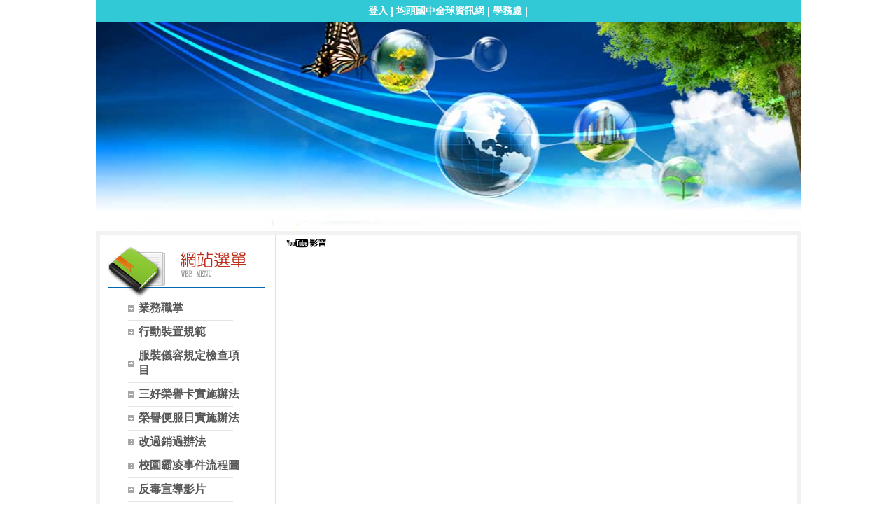

--- FILE ---
content_type: text/html; charset=UTF-8
request_url: https://www.jtjhs.ntct.edu.tw/ischool/publish_page/12/
body_size: 5103
content:
<!DOCTYPE HTML PUBLIC "-//W3C//DTD HTML 4.01 Transitional//EN" "http://www.w3.org/TR/html4/loose.dtd">
<html lang="zh-Hant-TW" xmlns:og="http://ogp.me/ns#">
<head prefix="og: http://ogp.me/ns#">
<meta http-equiv="Content-type" content="text/html; charset=utf-8">
<meta http-equiv="X-UA-Compatible" content="IE=edge,chrome=1">
<meta http-equiv="Expires" content="Mon 27 Jan 2025 02:02:31 GMT">
<link rel="author" href="https://www.efroip.com">
<link rel="publisher" href="https://www.efroip.com">
<meta name="description" content="生教組">
<meta itemprop="name" content="生教組">
<meta itemprop="description" content="生教組">
<meta property="og:site_name" content="生教組">
<meta property="og:title" content="生教組">
<meta property="og:description" content="生教組">
<meta property="og:url" content="https://www.jtjhs.ntct.edu.tw/ischool/publish_page/12/">
<meta property="og:type" content="website">
<meta name="KeyWords" content="生教組">
<meta name="generator" content="數位果子iSchool">
<link href="https://www.jtjhs.ntct.edu.tw/ischool/publish_page/12/layout.css?Tue 21 Jan 2025 10:02:31" type="text/css" rel="stylesheet">
<link href="https://www.jtjhs.ntct.edu.tw/ischool/publish_page/12/WID_12_7_81ae05a315c52f642d7715ff656466208a669982/layout.css?Tue 21 Jan 2025 10:02:31" type="text/css" rel="stylesheet">
<link href="https://www.jtjhs.ntct.edu.tw/ischool/publish_page/12/WID_12_5_05116679e858007fd912c550e5991061dc174d52/layout.css?Tue 21 Jan 2025 10:02:31" type="text/css" rel="stylesheet">
<link href="https://www.jtjhs.ntct.edu.tw/ischool/publish_page/12/WID_12_1_04a26dcfe2d0f458f9d4d9fe56f27f653ec42d23/layout.css?Tue 21 Jan 2025 10:02:31" type="text/css" rel="stylesheet">
<link href="https://www.jtjhs.ntct.edu.tw/ischool/publish_page/12/WID_12_6_ec16f1ca3f87853cc05fe827f3ba5319bc180eae/layout.css?Tue 21 Jan 2025 10:02:31" type="text/css" rel="stylesheet">
<link href="https://www.jtjhs.ntct.edu.tw/ischool/publish_page/12/WID_12_22_5ee7a744fc4b1feae5866fb2fa00336c937248e5/layout.css?Tue 21 Jan 2025 10:02:31" type="text/css" rel="stylesheet">
<link href="https://www.jtjhs.ntct.edu.tw/ischool/publish_page/12/WID_12_2_e73e0b423eb350ff2b4c7a568c340b359576a0ad/layout.css?Tue 21 Jan 2025 10:02:31" type="text/css" rel="stylesheet">
<link href="https://www.jtjhs.ntct.edu.tw/ischool/publish_page/12/WID_12_3_1fbd036bdf806a910a48ba1262b8cc260b97fcfb/global_layout.css?Tue 21 Jan 2025 10:02:31" type="text/css" rel="stylesheet">
<link href="https://www.jtjhs.ntct.edu.tw/ischool/publish_page/12/WID_12_8_861676f1ddb0b8fc6bd0545ed63a672b0d1be6aa/layout.css?Tue 21 Jan 2025 10:02:31" type="text/css" rel="stylesheet">
<link href="https://www.jtjhs.ntct.edu.tw/ischool/public/jquery/latest/css/jquery-ui.css?Tue 21 Jan 2025 10:02:31" type="text/css" rel="stylesheet">
<link href="https://www.jtjhs.ntct.edu.tw/ischool/public/jquery/context-menu/jquery.contextMenu.css?Tue 21 Jan 2025 10:02:31" type="text/css" rel="stylesheet">
<script type="text/javascript" src="https://www.jtjhs.ntct.edu.tw/ischool/public/jquery/latest/js/jquery.js?Tue 21 Jan 2025 10:02:31"></script>
<script type="text/javascript" src="https://www.jtjhs.ntct.edu.tw/ischool/public/jquery/latest/js/jquery-ui.js?Tue 21 Jan 2025 10:02:31"></script>
<script type="text/javascript" src="https://www.jtjhs.ntct.edu.tw/ischool/public/jquery/jquery.bpopup.min.js?Tue 21 Jan 2025 10:02:31"></script>
<script type="text/javascript" src="https://www.jtjhs.ntct.edu.tw/ischool/public/jquery/jquery.resize.js?Tue 21 Jan 2025 10:02:31"></script>
<script type="text/javascript" src="https://www.jtjhs.ntct.edu.tw/ischool/public/utils/playclip.js?Tue 21 Jan 2025 10:02:31"></script>
<script type="text/javascript" src="https://www.jtjhs.ntct.edu.tw/ischool/public/jquery/jquery.carousel.js?Tue 21 Jan 2025 10:02:31"></script>
<script type="text/javascript" src="https://www.jtjhs.ntct.edu.tw/ischool/public/jquery/jquery.steps.min.js?Tue 21 Jan 2025 10:02:31"></script>
<script type="text/javascript" src="https://www.jtjhs.ntct.edu.tw/ischool/public/utils/storage.js?Tue 21 Jan 2025 10:02:31"></script>
<script type="text/javascript" src="https://www.jtjhs.ntct.edu.tw/ischool/widget/resource_integration/js/resource_view.min.js?Tue 21 Jan 2025 10:02:31"></script>
<script type="text/javascript" src="https://www.jtjhs.ntct.edu.tw/ischool/public/jquery/context-menu/jquery.contextMenu.js?Tue 21 Jan 2025 10:02:31"></script>
<script type="text/javascript" src="https://www.jtjhs.ntct.edu.tw/ischool/publish_page/12/main.js?Tue 21 Jan 2025 10:02:31"></script>
<title>生教組</title><script nonce="gSCXL9JSJ9kOtJGJPKmThQ==">var g_rwd=0;var g_bid=12;var g_ac_type=0;var g_web_accessibility=0;var g_rwd_device_width=767;var g_disable_mainmenu_auto_scroll=false;var g_disable_right_menu=false;var g_enable_auto_close_floating_window=false;var g_auto_close_floating_window_time=0;var g_auto_close_floating_window_timer=null;var g_default_active_class_id=parseInt('0');var g_root_path='https://www.jtjhs.ntct.edu.tw/ischool/';var g_debug='';var g_home_class_id=parseInt('');var g_force=parseInt('');var g_api_url='https://www.jtjhs.ntct.edu.tw/api/';var g_person_id='-1';var g_person_name='';var g_person_level='-1';function load_data(){var cc=parseInt('0');var uid='';var pid=parseInt('-1');if(cc=='1'){window.location='?cid='+pid;return;}}</script>
</head>
<a class='gotocenter-x tab-ctl-x' href='#Accesskey_C' id='gotocenter' title='跳到主要內容' style='position:absolute;left:10px;top:-999px'>跳到主要內容</a><body id='layout' >
<div id='container' class='' >
<div id='head' class='s2' >
<div id='short_link' class='WID_12_7_81ae05a315c52f642d7715ff656466208a669982 widget-x'>
<div id='nav-bar'>
<a href="https://www.jtjhs.ntct.edu.tw/ischool/config/login.php?continue=https%3A%2F%2Fwww.jtjhs.ntct.edu.tw%2Fischool%2Fconfig%2Fboard_admin.php%3Fbid%3D12" class="b-link tab-ctl-x" target="_blank" rel="noreferrer noopener" title="登入(另開啟新視窗)">登入</a><span class="sline"> | </span><a href="https://www.jtjhs.ntct.edu.tw/home" class="b-link tab-ctl-x" target="_parent" title="均頭國中全球資訊網">均頭國中全球資訊網</a><span class="sline"> | </span><a href="https://www.jtjhs.ntct.edu.tw/ischool/publish_page/5" class="b-link tab-ctl-x" target="_blank" rel="noreferrer noopener" title="學務處(另開啟新視窗)">學務處</a><span class="sline"> | </span></div>
</div>
<div id='header' class='WID_12_5_05116679e858007fd912c550e5991061dc174d52 widget-x'>
<div id='header_pic' role='img' aria-label='網站開頭' data-image-width='1024' data-image-height='299' data-widget-height='299'>
</div></div>
</div>
<div id='content' class='' >
<div id='left-content-space' class='' >
</div>
<div id='center-content' class='' >
<div id='left_sider' class='s1' >
<div id='main_menu' class='WID_12_1_04a26dcfe2d0f458f9d4d9fe56f27f653ec42d23 widget-x'>
<div class="nav-trigger hamburger tab-ctl-x"><div class="open-btn"><span class="mobile"></span><span class="mobile"></span><span class="mobile"></span></div><span class="open-btn-title">網站選單</span></div><div id='main_menu_x' class='main-menu-content' data-widget-depth='1' data-widget-submenu-expand-mode='0'><div id='main_menu_title'></div><strong style="display:none;">網站選單</strong><div id='main_menu_content'><dl class='main_nav'><dd field="2"><a href="https://www.jtjhs.ntct.edu.tw/ischool/publish_page/12?cid=38" class="tab-ctl-x" title='業務職掌' id='C-38'><span>業務職掌</span></a></dd>
<dd field="2"><a href="https://www.jtjhs.ntct.edu.tw/ischool/publish_page/12?cid=1658" class="tab-ctl-x" title='行動裝置規範' id='C-1658'><span>行動裝置規範</span></a></dd>
<dd field="2"><a href="https://www.jtjhs.ntct.edu.tw/ischool/publish_page/12?cid=1458" class="tab-ctl-x" title='服裝儀容規定檢查項目' id='C-1458'><span>服裝儀容規定檢查項目</span></a></dd>
<dd field="2"><a href="https://www.jtjhs.ntct.edu.tw/ischool/publish_page/12?cid=1455" class="tab-ctl-x" title='三好榮譽卡實施辦法' id='C-1455'><span>三好榮譽卡實施辦法</span></a></dd>
<dd field="2"><a href="https://www.jtjhs.ntct.edu.tw/ischool/publish_page/12?cid=1459" class="tab-ctl-x" title='榮譽便服日實施辦法' id='C-1459'><span>榮譽便服日實施辦法</span></a></dd>
<dd field="2"><a href="https://www.jtjhs.ntct.edu.tw/ischool/publish_page/12?cid=1512" class="tab-ctl-x" title='改過銷過辦法' id='C-1512'><span>改過銷過辦法</span></a></dd>
<dd field="2"><a href="https://www.jtjhs.ntct.edu.tw/ischool/publish_page/12?cid=2302" class="tab-ctl-x" title='校園霸凌事件流程圖' id='C-2302'><span>校園霸凌事件流程圖</span></a></dd>
<dd field="2"><a href="https://www.jtjhs.ntct.edu.tw/ischool/publish_page/12?cid=2465" class="tab-ctl-x" title='反毒宣導影片' id='C-2465'><span>反毒宣導影片</span></a></dd>
<dd><a href='https://erp.moe.gov.tw/' class='tab-ctl-x' target='_blank' title='防治學生藥物濫用網站(另開啟新視窗)' id='C-2466'><span>防治學生藥物濫用網站</span></a></dd><dd><a href='https://www.gender.edu.tw/web/index.php/m5/m5_01_01_index' class='tab-ctl-x' target='_blank' title='教育部性平教育宣導(另開啟新視窗)' id='C-2468'><span>教育部性平教育宣導</span></a></dd><dd field="2"><a href="https://www.jtjhs.ntct.edu.tw/ischool/publish_page/12?cid=2542" class="tab-ctl-x" title='本校性平委員會設置辦法' id='C-2542'><span>本校性平委員會設置辦法</span></a></dd>
<dd field="0"><a href="https://www.jtjhs.ntct.edu.tw/ischool/public/news_view/show.php?nid=2854" id='C-2548' class='tab-ctl-x' title='學校校園性侵害或性騷擾事件通報處理程序參考流程圖(另開啟新視窗)' target='_blank'><span>學校校園性侵害或性騷擾事件通報處理程序參考流程圖</span></a></dd><dd field="0"><a href="https://www.jtjhs.ntct.edu.tw/ischool/publish_page/12?cid=2559" id='C-2559' class='tab-ctl-x' title='均頭國民中學性侵害性騷擾或性霸凌防治規定'><span>均頭國民中學性侵害性騷擾或性霸凌防治規定</span></a></dd><dd field="0"><a href="https://www.jtjhs.ntct.edu.tw/ischool/publish_page/12?cid=2560" id='C-2560' class='tab-ctl-x' title='均頭國民中學性別歧視與性騷擾防治案件申訴處理要點'><span>均頭國民中學性別歧視與性騷擾防治案件申訴處理要點</span></a></dd><dd field="0"><a href="https://www.jtjhs.ntct.edu.tw/ischool/publish_page/12?cid=3421" id='C-3421' class='tab-ctl-x' title='性別平等教育專區'><span>性別平等教育專區</span></a></dd><dd field="0"><a href="https://www.jtjhs.ntct.edu.tw/ischool/publish_page/12?cid=2561" id='C-2561' class='tab-ctl-x' title='均頭國民中學性平事件通報、申訴窗口'><span>均頭國民中學性平事件通報、申訴窗口</span></a></dd><dd><a href='https://www.jtjhs.ntct.edu.tw/ischool/publish_page/5' class='tab-ctl-x' target='_parent' title='回學務處首頁' id='C-39'><span>回學務處首頁</span></a></dd></dl></div><div class='footer'></div></div><div id='mobile_main_menu_content2' class='mobile-main-menu-content' style='display:none;background-color:#ffffff'><dd field="2"><a href="https://www.jtjhs.ntct.edu.tw/ischool/publish_page/12?cid=38" class="tab-ctl-x" title='業務職掌' id='C-38'><span>業務職掌</span></a></dd>
<dd field="2"><a href="https://www.jtjhs.ntct.edu.tw/ischool/publish_page/12?cid=1658" class="tab-ctl-x" title='行動裝置規範' id='C-1658'><span>行動裝置規範</span></a></dd>
<dd field="2"><a href="https://www.jtjhs.ntct.edu.tw/ischool/publish_page/12?cid=1458" class="tab-ctl-x" title='服裝儀容規定檢查項目' id='C-1458'><span>服裝儀容規定檢查項目</span></a></dd>
<dd field="2"><a href="https://www.jtjhs.ntct.edu.tw/ischool/publish_page/12?cid=1455" class="tab-ctl-x" title='三好榮譽卡實施辦法' id='C-1455'><span>三好榮譽卡實施辦法</span></a></dd>
<dd field="2"><a href="https://www.jtjhs.ntct.edu.tw/ischool/publish_page/12?cid=1459" class="tab-ctl-x" title='榮譽便服日實施辦法' id='C-1459'><span>榮譽便服日實施辦法</span></a></dd>
<dd field="2"><a href="https://www.jtjhs.ntct.edu.tw/ischool/publish_page/12?cid=1512" class="tab-ctl-x" title='改過銷過辦法' id='C-1512'><span>改過銷過辦法</span></a></dd>
<dd field="2"><a href="https://www.jtjhs.ntct.edu.tw/ischool/publish_page/12?cid=2302" class="tab-ctl-x" title='校園霸凌事件流程圖' id='C-2302'><span>校園霸凌事件流程圖</span></a></dd>
<dd field="2"><a href="https://www.jtjhs.ntct.edu.tw/ischool/publish_page/12?cid=2465" class="tab-ctl-x" title='反毒宣導影片' id='C-2465'><span>反毒宣導影片</span></a></dd>
<dd><a href='https://erp.moe.gov.tw/' class='tab-ctl-x' target='_blank' title='防治學生藥物濫用網站(另開啟新視窗)' id='C-2466'><span>防治學生藥物濫用網站</span></a></dd><dd><a href='https://www.gender.edu.tw/web/index.php/m5/m5_01_01_index' class='tab-ctl-x' target='_blank' title='教育部性平教育宣導(另開啟新視窗)' id='C-2468'><span>教育部性平教育宣導</span></a></dd><dd field="2"><a href="https://www.jtjhs.ntct.edu.tw/ischool/publish_page/12?cid=2542" class="tab-ctl-x" title='本校性平委員會設置辦法' id='C-2542'><span>本校性平委員會設置辦法</span></a></dd>
<dd field="0"><a href="https://www.jtjhs.ntct.edu.tw/ischool/public/news_view/show.php?nid=2854" id='C-2548' class='tab-ctl-x' title='學校校園性侵害或性騷擾事件通報處理程序參考流程圖(另開啟新視窗)' target='_blank'><span>學校校園性侵害或性騷擾事件通報處理程序參考流程圖</span></a><ul></ul></dd><dd field="0"><a href="https://www.jtjhs.ntct.edu.tw/ischool/publish_page/12?cid=2559" id='C-2559' class='tab-ctl-x' title='均頭國民中學性侵害性騷擾或性霸凌防治規定'><span>均頭國民中學性侵害性騷擾或性霸凌防治規定</span></a><ul></ul></dd><dd field="0"><a href="https://www.jtjhs.ntct.edu.tw/ischool/publish_page/12?cid=2560" id='C-2560' class='tab-ctl-x' title='均頭國民中學性別歧視與性騷擾防治案件申訴處理要點'><span>均頭國民中學性別歧視與性騷擾防治案件申訴處理要點</span></a><ul></ul></dd><dd field="0"><a href="https://www.jtjhs.ntct.edu.tw/ischool/publish_page/12?cid=3421" id='C-3421' class='tab-ctl-x' title='性別平等教育專區'><span>性別平等教育專區</span></a><ul><dt field="2"><a href="https://www.jtjhs.ntct.edu.tw/ischool/publish_page/12?cid=3422" class="tab-ctl-x" title='性別平等教育委員會設置要點' id='C-3422'><span>性別平等教育委員會設置要點</span></a></dt>
<dt field="2"><a href="https://www.jtjhs.ntct.edu.tw/ischool/publish_page/12?cid=3423" class="tab-ctl-x" title='性別平等教育實施規定' id='C-3423'><span>性別平等教育實施規定</span></a></dt>
<dt field="2"><a href="https://www.jtjhs.ntct.edu.tw/ischool/publish_page/12?cid=3424" class="tab-ctl-x" title='校園性別事件防治規定' id='C-3424'><span>校園性別事件防治規定</span></a></dt>
</ul></dd><dd field="0"><a href="https://www.jtjhs.ntct.edu.tw/ischool/publish_page/12?cid=2561" id='C-2561' class='tab-ctl-x' title='均頭國民中學性平事件通報、申訴窗口'><span>均頭國民中學性平事件通報、申訴窗口</span></a><ul></ul></dd><dd><a href='https://www.jtjhs.ntct.edu.tw/ischool/publish_page/5' class='tab-ctl-x' target='_parent' title='回學務處首頁' id='C-39'><span>回學務處首頁</span></a></dd></div></div>
</div>
<div id='main' class='s1' >
<div id='site_embed_pages' class='WID_12_6_ec16f1ca3f87853cc05fe827f3ba5319bc180eae'>
<div class='pagecontent'></div></div>
<div id='youtube' class='WID_12_22_5ee7a744fc4b1feae5866fb2fa00336c937248e5 widget-x'>
<div class='header'></div><div class='yucontent'><div class='main' data-show-title='0' data-autoplay='1' data-mute='1' data-autoplay-next-video='0' data-random-play='1' data-controls='' data-show-playlist='0' data-show-playlist-height='440'><div class='slide_youtube'><div id='WID_12_22_5ee7a744fc4b1feae5866fb2fa00336c937248e5_v_player' class='youtube_content_block' style='width:100%;height:440px'></div><div class='youtube_thumb_block'><img id='WID_12_22_5ee7a744fc4b1feae5866fb2fa00336c937248e5_v_thumb' alt='youtube' src=''><div id='b_play' class='tab-ctl-x'>►</div></div></div><ul class='playlist' style='display:none'><li title='反騷擾、反霸凌宣導教育 - 我不喜歡你這樣' data-id='183' data-src='https://www.youtube.com/embed/jGY_BvCka3A?wmode=opaque&autoplay=1&mute=1&rel=0' data-end-url='' data-vid='jGY_BvCka3A'>反騷擾、反霸凌宣導教育 - 我不喜歡你這樣</li></ul></div></div><div class='footer'></div></div>
<div id='site_news' class='WID_12_2_e73e0b423eb350ff2b4c7a568c340b359576a0ad widget-x'>
<div id="main" class="main-x" data-show-col-time="1" data-show-col-time-width="15%" data-show-col-attr="1" data-show-col-attr-width="15%" data-show-col-unit="1" data-show-col-unit-width="10%" data-show-col-user="1" data-show-col-user-width="10%" data-show-col-click="1" data-show-col-click-width="10%" data-show-col-serial="0" data-show-col-serial-width="15%" data-show-time-format="1" data-show-col-order="" data-show-unit-tags="0" data-widget-news-open-mode="0"><div id="div_topbanner" class="topbanner-x"><h2 id="widget-title-text1"><span>消息公佈欄</span></h2></div><div id="div_news_table_1"><div id="div_news_table_1_main" class="news_main" style="float:left;height:100%;"><div id="div_news_table_1_topbanner"><div id="div_news_table_1_topbanner_left"></div><div id="div_news_table_1_topbanner_center"></div><div id="div_news_table_1_topbanner_right"></div></div><div id="div_table_content" style="position:relative"><table id="ntb" pageNum="0" maxRows="9" flock="" field="time" fval="" order="DESC" totalPages="" keyword="" class="sortable" width="100%" style="table-layout:fixed"><thead><tr><th scope="col" order="DESC" hid="time" id="title" style="width:15%" title="點擊欄位執行排序功能">時間</th><th scope="col" order="DESC" hid="attr" id="title" style="width:15%" title="點擊欄位執行排序功能">類別</th><th scope="col" order="DESC" hid="unit" id="title" style="width:10%" title="點擊欄位執行排序功能">單位</th><th scope="col" order="DESC" hid="title" id="title" title="點擊欄位執行排序功能">標題</th><th scope="col" order="DESC" hid="issuer" id="title" style="width:10%" title="點擊欄位執行排序功能">發佈</th><th scope="col" order="DESC" hid="clicks" id="title" style="width:10%" title="點擊欄位執行排序功能">點閱</th></tr></thead><tbody></tbody></table><div id="ntb_bottom"><span id="btnAll" class="btn" style="float:left;"><a class="tab-ctl-x" id="all" href="https://www.jtjhs.ntct.edu.tw/ischool/widget/site_news/main2.php?uid=WID_12_2_e73e0b423eb350ff2b4c7a568c340b359576a0ad&maximize=1&allbtn=0" style="cursor:pointer" target="_blank" title="全部消息公佈欄(另開啟新視窗)">全部</a></span><div style="float:right;"><span id="btnFirst" class="btn"><a href="javascript:void(0);">第一頁</a></span><span id="btnPrev" class="btn"><a href="javascript:void(0);">上一頁</a></span><span id="btnNext" class="btn"><a href="javascript:void(0);">下一頁</a></span><span id="btnLast" class="btn"><a href="javascript:void(0);">最後一頁</a></span></div></div></div><div class="loading" style="display:none;position:absolute;width:16px;height:16px"><img alt="loading image" src="../../static/image/loading.gif"></div></div><div class="footer footer-x"></div></div></div></div>
<div id='activities' class='WID_12_3_1fbd036bdf806a910a48ba1262b8cc260b97fcfb widget-x'>
<script type='text/javascript'>
var w=$('#activities.WID_12_3_1fbd036bdf806a910a48ba1262b8cc260b97fcfb').width();var h=$('#activities.WID_12_3_1fbd036bdf806a910a48ba1262b8cc260b97fcfb').height();var url="https://www.jtjhs.ntct.edu.tw/ischool/widget/activities/main.php?fw="+w+"&fh="+h+"&bid=12"+"&uid=WID_12_3_1fbd036bdf806a910a48ba1262b8cc260b97fcfb"+"&preview=0";const elements = document.querySelectorAll('.WID_12_3_1fbd036bdf806a910a48ba1262b8cc260b97fcfb');elements.forEach(container => {const element=document.createElement('iframe');element.src=url;element.className='pageframe';element.width=w;element.height=h;element.setAttribute('scrolling', 'no');element.setAttribute('frameborder', '0');element.setAttribute('allowTransparency', 'true');element.setAttribute('sandbox', 'allow-scripts allow-popups allow-same-origin');element.title='活動花絮';container.appendChild(element);});</script></div>
</div>
</div>
<div id='right-content-space' class='' >
</div>
</div>
<div id='footer' class='' >
<div id='left-footer-space' class='' >
</div>
<div id='footer-content' class='s2' >
<div id='web_info' class='WID_12_8_861676f1ddb0b8fc6bd0545ed63a672b0d1be6aa widget-x'>
<div id='clear'></div><div id='top_space'></div><div id='info_content'><table style='width:100%'><tr><td><table style='width:100%'><tr><td><p id='school_info'>均頭國中｜ 地址：545南投縣埔里鎮水頭路48號 | 電話 : (049)2980723#303</p></td></tr><tr><td><p id='right_info'>版權所有 @ 2015, 均頭國中. All right reserved.</p></td></tr></table></td></tr></table></div></div>
</div>
<div id='right-footer-space' class='' >
</div>
</div>
</div>

<div class='popup'>
<a href='javascript:void(0);' class='button bClose' title='關閉'><img alt='關閉'></img></a>
<div class='content'></div>
</div><noscript style='position:absolute;left:0px;top:0px;width:100%;background-color:#ffb;border:dashed 1px #db0;padding: .3em .5em .2em;line-height:1.5;z-index:9999;text-align:center'>
您的瀏覽器不支援JavaScript功能，若網頁功能無法正常使用時，請開啟瀏覽器JavaScript狀態</noscript>
<a id='gotop' class='tab-ctl-x' role='button' title='跳至網頁頂部' alt='跳至網頁頂部' href='#gotocenter'>跳至網頁頂部</a>
<div id='login_info'></div>
<p class='rev-link-x' style='text-align:center;color:#ccc;float:left;width: 100%;'>網頁設計：<a class='tab-ctl-x' id='rev_link' href='https://www.efroip.com' target='_blank' alt='數位果子(另開啟新視窗)' title='數位果子(另開啟新視窗)'>數位果子</a></p></body>
</html>


--- FILE ---
content_type: text/css
request_url: https://www.jtjhs.ntct.edu.tw/ischool/publish_page/12/WID_12_7_81ae05a315c52f642d7715ff656466208a669982/layout.css?Tue%2021%20Jan%202025%2010:02:31
body_size: 541
content:

/*=========short_link=========*/
* {}.WID_12_7_81ae05a315c52f642d7715ff656466208a669982#short_link{width: 100%;float: left;height: 31px;white-space: nowrap;border-bottom: 0px solid #024;opacity: 1;text-align: center;vertical-align: middle;background-color: #31C9D6;background: ;}.WID_12_7_81ae05a315c52f642d7715ff656466208a669982 #nav-bar{padding-top: 7px;padding-left: 10px;padding-right: 10px;font-size: 0.875em;}.WID_12_7_81ae05a315c52f642d7715ff656466208a669982 .b-link{vertical-align: middle;font-size: 100%;font-weight: bold;color: #FFFFFF;text-decoration: none;white-space: nowrap;cursor: hand;}.WID_12_7_81ae05a315c52f642d7715ff656466208a669982 .sline{vertical-align: middle;font-size: 100%;font-weight: bold;color: #FFFFFF;text-decoration: none;white-space: nowrap;cursor: hand;}.WID_12_7_81ae05a315c52f642d7715ff656466208a669982 .b-link:hover{color: #FFF155;}.WID_12_7_81ae05a315c52f642d7715ff656466208a669982 .b-link:focus{}.WID_12_7_81ae05a315c52f642d7715ff656466208a669982 #widget-title{position: absolute;left: 100px;top: 10px;}.WID_12_7_81ae05a315c52f642d7715ff656466208a669982 #widget-title-text1{padding: 10px 0px 10px 0px;font-size: 1.5em;color: #844A00;text-align: left;margin: 0px;font-weight: bold;}.WID_12_7_81ae05a315c52f642d7715ff656466208a669982 #widget-title-text2{font-size: 0.93em;color: #424142;text-align: left;margin: 0px;}
/*=============================*/
/*
source file is not exist: /var/www/html/ischool/public/layout/../../widget/short_link/img/
*/


--- FILE ---
content_type: text/css
request_url: https://www.jtjhs.ntct.edu.tw/ischool/publish_page/12/WID_12_5_05116679e858007fd912c550e5991061dc174d52/layout.css?Tue%2021%20Jan%202025%2010:02:31
body_size: 576
content:

/*=========header=========*/
* {}.WID_12_5_05116679e858007fd912c550e5991061dc174d52#header{width: 100%;height: 299px;float: left;background-color: #7ACEFF;}.WID_12_5_05116679e858007fd912c550e5991061dc174d52 #header_pic{width: 100%;height: 100%;background-image: url(header_pic.jpg);background-position: center center;background-repeat: no-repeat;}.WID_12_5_05116679e858007fd912c550e5991061dc174d52 #widget-title{position: relative;left: 100px;top: 10px;float: left;}.WID_12_5_05116679e858007fd912c550e5991061dc174d52 #widget-title-text1{font-family: Verdana;padding: 10px 0px 10px 0px;font-size: 1.875em;color: #844A00;text-align: left;margin: 0px;font-weight: bold;}.WID_12_5_05116679e858007fd912c550e5991061dc174d52 #widget-title-text2{font-family: Verdana;font-size: 1.0em;color: #424142;text-align: left;margin: 0px;}.WID_12_5_05116679e858007fd912c550e5991061dc174d52 #abgne_carousel_floating_image{left: 10px;top: 10px;position: absolute;}.WID_12_5_05116679e858007fd912c550e5991061dc174d52 #abgne_carousel_floating_image a{cursor: pointer;width: 100%;height: 100%;display: block;text-indent: -9999px;font: 0/0 a;}.WID_12_5_05116679e858007fd912c550e5991061dc174d52 #abgne_carousel_floating_image h1{padding: 0px;margin: 0px;font-size: 1.0em;}.WID_12_5_05116679e858007fd912c550e5991061dc174d52 #abgne_carousel_floating_image #floating_image{background-image: ;background-size: 100%;background-repeat: no-repeat;display: block;width: 50px;height: 50px;}
/*=============================*/
/*
file is already exist: /var/www/html/ischool/public/layout/../../widget/header/img/header_pic.jpg -> /var/www/html/ischool/pages/12/WID_12_5_05116679e858007fd912c550e5991061dc174d52/header_pic.jpg
file is already exist: /var/www/html/ischool/public/layout/../../widget/header/img/ -> /var/www/html/ischool/pages/12/WID_12_5_05116679e858007fd912c550e5991061dc174d52/
*/


--- FILE ---
content_type: text/css
request_url: https://www.jtjhs.ntct.edu.tw/ischool/publish_page/12/WID_12_1_04a26dcfe2d0f458f9d4d9fe56f27f653ec42d23/layout.css?Tue%2021%20Jan%202025%2010:02:31
body_size: 1823
content:

/*=========main_menu=========*/
* {}.WID_12_1_04a26dcfe2d0f458f9d4d9fe56f27f653ec42d23#main_menu{width: 100%;height: auto;float: left;background-color: transparent;background: url() left top;}.WID_12_1_04a26dcfe2d0f458f9d4d9fe56f27f653ec42d23 #main_menu_title{width: 100%;height: 88px;float: left;overflow: hidden;background: url(main-menu-title.png);background-position: left bottom;background-repeat: no-repeat;}.WID_12_1_04a26dcfe2d0f458f9d4d9fe56f27f653ec42d23 #main_menu_content{width: 100%;height: 100%;float: left;background: ;font-family: ;}.WID_12_1_04a26dcfe2d0f458f9d4d9fe56f27f653ec42d23 .main_nav{margin-top: 0px;margin-bottom: 0px;}.WID_12_1_04a26dcfe2d0f458f9d4d9fe56f27f653ec42d23 .main_nav h2, .main_nav h3, .main_nav h4{margin: 0px;padding: 0px;font-size: 1.0em;}.WID_12_1_04a26dcfe2d0f458f9d4d9fe56f27f653ec42d23 .main_nav dd{display: inline-table;width: 60%;text-align: left;margin-left: 40px;margin-top: 0px;margin-bottom: 0px;border-bottom-width: 1px;border-bottom-style: solid;border-bottom-color: #e4e4e4;padding-top: 4px;padding-bottom: 4px;}.WID_12_1_04a26dcfe2d0f458f9d4d9fe56f27f653ec42d23 .main_nav dd a{background: url(a_bg.png);background-position: left;background-repeat: no-repeat;color: #575757;font-size: 1em;font-weight: bold;text-decoration: none;display: block;background-color: transparent;width: auto;height: auto;text-overflow: ellipsis;line-height: normal;padding-top: 2px;padding-bottom: 2px;}.WID_12_1_04a26dcfe2d0f458f9d4d9fe56f27f653ec42d23 .main_nav dd>a span{visibility: visible;position: relative;left: 15px;top: 0px;display: block;}.WID_12_1_04a26dcfe2d0f458f9d4d9fe56f27f653ec42d23 .main_nav dd a:hover{background: url(a_over_bg.png);background-position: left;background-repeat: no-repeat;color: #C5001C;font-size: 1em;text-decoration: none;background-color: transparent;font-weight: bold;}.WID_12_1_04a26dcfe2d0f458f9d4d9fe56f27f653ec42d23 .main_nav dd>a:focus{background: ;background-position: left;background-repeat: no-repeat;font-weight: bold;background-color: transparent;font-size: 1em;color: #C5001C;}.WID_12_1_04a26dcfe2d0f458f9d4d9fe56f27f653ec42d23 .main_nav dd>a.active{background: url(a_over_bg.png);background-position: left;background-repeat: no-repeat;color: #C5001C;font-size: 1em;text-decoration: none;background-color: transparent;font-weight: bold;}.WID_12_1_04a26dcfe2d0f458f9d4d9fe56f27f653ec42d23 .main_nav dd>a:hover span{visibility: visible;left: 15px;top: 0px;}.WID_12_1_04a26dcfe2d0f458f9d4d9fe56f27f653ec42d23 #div_news_table_main{position: absolute;float: left;width: 100%;height: auto;margin-top: 10px;margin-bottom: 10px;margin-left: 10px;margin-right: 10px;}.WID_12_1_04a26dcfe2d0f458f9d4d9fe56f27f653ec42d23 .sites-subpages-map{color: #FFFFFF;text-decoration: none;font-size: 0.8125em;font-weight: bold;width: 100%;height: 23px;float: left;display: block;}.WID_12_1_04a26dcfe2d0f458f9d4d9fe56f27f653ec42d23 #div_news_table_1_topbanner{width: 100%;height: 100%;background-color: #31C9D6;overflow: hidden;background-image: url();background-position: left bottom;background-repeat: no-repeat;}.WID_12_1_04a26dcfe2d0f458f9d4d9fe56f27f653ec42d23 #div_news_table_1_topbanner_center{float: left;height: 100%;padding: 2px;text-overflow: ellipsis;white-space: nowrap;overflow: hidden;word-break: unset;}.WID_12_1_04a26dcfe2d0f458f9d4d9fe56f27f653ec42d23 #div_news_table_1_topbanner_center a{color: #FFFFFF;text-decoration: none;}.WID_12_1_04a26dcfe2d0f458f9d4d9fe56f27f653ec42d23 #div_news_table_1_topbanner_center .a_map:hover{cursor: pointer;color: #FFF155;text-decoration: underline;}.WID_12_1_04a26dcfe2d0f458f9d4d9fe56f27f653ec42d23 .sites-subpages-description{padding-left: 15px;padding-right: 15px;padding-bottom: 15px;overflow: auto;}.WID_12_1_04a26dcfe2d0f458f9d4d9fe56f27f653ec42d23 .sites-subpages-content{padding-top: 5px;margin-top: 8px;font-weight: bold;width: 100%;}.WID_12_1_04a26dcfe2d0f458f9d4d9fe56f27f653ec42d23 .contentArea{background-color: transparent;}.WID_12_1_04a26dcfe2d0f458f9d4d9fe56f27f653ec42d23 div.contentArea{float: left;color: #454545;font-size: 1.0em;margin: 0px;overflow: auto;padding-top: 5px;padding-left: 0px;padding-right: 0px;display: none;line-height: unset;}.sites-subpages-content ul{-webkit-padding-start: 40px;display: block;list-style-type: disc;margin: 1em 0px;overflow: hidden;}.sites-subpages-content li{display: list-item;}.WID_12_1_04a26dcfe2d0f458f9d4d9fe56f27f653ec42d23 .sites-subpages-content ul li{display: list-item;float: left;width: 95%;height: auto;padding-left: 5px;padding-right: 5px;padding-top: 5px;padding-bottom: 5px;margin: 5px;background-color: #FFFFFF;background-image: none;border-color: #fff;border-width: 0px;border-style: solid;border-radius: 3px;position: relative;list-style: disc;}.WID_12_1_04a26dcfe2d0f458f9d4d9fe56f27f653ec42d23 .sites-subpages-content ul li:hover{background-color: #FFFFFF;background-image: none;}.WID_12_1_04a26dcfe2d0f458f9d4d9fe56f27f653ec42d23 .sites-subpages-content ul li a{border-left: 0px solid;color: #454545;font-size: 1em;text-decoration: none;display: block;width: auto;height: auto;overflow: hidden;padding: 0px;position: unset;left: 5px;top: 5px;}.WID_12_1_04a26dcfe2d0f458f9d4d9fe56f27f653ec42d23 .sites-subpages-content ul li a:hover{color: #CC0003;text-decoration: none;}.WID_12_1_04a26dcfe2d0f458f9d4d9fe56f27f653ec42d23 .sites-subpages-content ul li a span{visibility: visible;}#clear{clear: both;}.WID_12_1_04a26dcfe2d0f458f9d4d9fe56f27f653ec42d23 #widget-title{position: relative;left: 100px;top: 10px;}.WID_12_1_04a26dcfe2d0f458f9d4d9fe56f27f653ec42d23 #widget-title-text1{padding: 10px 0px 10px 0px;font-size: 1.5em;color: #844A00;text-align: left;margin: 0px;font-weight: bold;}.WID_12_1_04a26dcfe2d0f458f9d4d9fe56f27f653ec42d23 #widget-title-text2{font-size: 0.93em;color: #424142;text-align: left;margin: 0px;}.WID_12_1_04a26dcfe2d0f458f9d4d9fe56f27f653ec42d23 ul.submenu{display: none;padding-left: 15px;margin: 0px;}.WID_12_1_04a26dcfe2d0f458f9d4d9fe56f27f653ec42d23 ul.submenu dt{padding-top: 5px;}.WID_12_1_04a26dcfe2d0f458f9d4d9fe56f27f653ec42d23 .main_nav dt a{background: url(sub_up.png) left no-repeat;padding-left: 15px;text-decoration: none;width: 90%;height: auto;line-height: normal;font-size: 1em;color: #A6A6A6;}.WID_12_1_04a26dcfe2d0f458f9d4d9fe56f27f653ec42d23 .main_nav dt a:hover{background: url(sub_up.png) left no-repeat;font-size: 1em;color: #C5001C;}.WID_12_1_04a26dcfe2d0f458f9d4d9fe56f27f653ec42d23 .main_nav dt a:focus{font-size: 1em;color: #C5001C;}.WID_12_1_04a26dcfe2d0f458f9d4d9fe56f27f653ec42d23 .main_nav dt a.active{background: url(sub_up.png) left no-repeat;font-size: 1em;color: #C5001C;}.WID_12_1_04a26dcfe2d0f458f9d4d9fe56f27f653ec42d23 .main_nav dt a:focus{background: url(sub_up.png) left no-repeat;font-size: 1em;color: #C5001C;}.WID_12_1_04a26dcfe2d0f458f9d4d9fe56f27f653ec42d23 #main_menu_x .footer{width: 100%;height: 0px;float: left;background: ;background-repeat: repeat-x;}.WID_12_1_04a26dcfe2d0f458f9d4d9fe56f27f653ec42d23 .reduced-menu-main-x{margin: 0 60px 0 0;}.WID_12_1_04a26dcfe2d0f458f9d4d9fe56f27f653ec42d23 .reduced-menu-x{color: #000;background-color: #F3F1F5;padding: 10px;width: 100%;border-color: #7F7C82;border-width: 1px;border-style: solid;}.WID_12_1_04a26dcfe2d0f458f9d4d9fe56f27f653ec42d23 .reduced-menu-x a{color: #000;font-size: 1.125em;}.WID_12_1_04a26dcfe2d0f458f9d4d9fe56f27f653ec42d23 .reduced-menu-data-x{display: none;width: 100%;}.WID_12_1_04a26dcfe2d0f458f9d4d9fe56f27f653ec42d23 .navDiv{float: left;position: relative;left: 50%;margin-left: 0px;}.WID_12_1_04a26dcfe2d0f458f9d4d9fe56f27f653ec42d23 .navDiv span{float: left;}.WID_12_1_04a26dcfe2d0f458f9d4d9fe56f27f653ec42d23 .navDiv a{float: left;}.WID_12_1_04a26dcfe2d0f458f9d4d9fe56f27f653ec42d23 .nav-trigger{display: none;vertical-align: middle;margin: 10px;text-align: left;}.WID_12_1_04a26dcfe2d0f458f9d4d9fe56f27f653ec42d23 .open-btn{display: block;position: relative;z-index: 11;padding: 15px;cursor: pointer;float: left;}.WID_12_1_04a26dcfe2d0f458f9d4d9fe56f27f653ec42d23 .open-btn-title{display: block;padding: 0 10px;font-size: 1.125em;color: #000000;line-height: 50px;}.WID_12_1_04a26dcfe2d0f458f9d4d9fe56f27f653ec42d23 .nav-trigger span.mobile{display: block;background-color: #484848;height: 3px;width: 24px;position: relative;margin: 0 auto 5px;-webkit-box-shadow: inset 0px 1px 0px 0px rgba(255, 255, 255, 1);-moz-box-shadow: inset 0px 1px 0px 0px rgba(255, 255, 255, 1);box-shadow: inset 0px 1px 0px 0px rgba(255, 255, 255, 1);}.WID_12_1_04a26dcfe2d0f458f9d4d9fe56f27f653ec42d23 .mobile-main-menu-content{background-color: #ccc;font-size: 1.25em;padding: 10px;}.WID_12_1_04a26dcfe2d0f458f9d4d9fe56f27f653ec42d23 .mobile-main-menu-content>dd{border-color: #ddd;color: #333;text-shadow: 0 1px 0 #f3f3f3;padding: 5px 0 5px 0;}.WID_12_1_04a26dcfe2d0f458f9d4d9fe56f27f653ec42d23 .mobile-main-menu-content a{text-decoration: none;font-weight: bold;}.WID_12_1_04a26dcfe2d0f458f9d4d9fe56f27f653ec42d23 .mobile-main-menu-content ul{margin-top: 5px;margin-bottom: 5px;}.WID_12_1_04a26dcfe2d0f458f9d4d9fe56f27f653ec42d23 .mobile-main-menu-content h2, .mobile-main-menu-content h3, .mobile-main-menu-content h4{margin: 0px;padding: 0px;font-size: 1.0em;}.WID_12_1_04a26dcfe2d0f458f9d4d9fe56f27f653ec42d23 .class-content-info-x{font-size: 1.0em;color: #aaa;}.WID_12_1_04a26dcfe2d0f458f9d4d9fe56f27f653ec42d23 .main_nav h3, .main_nav h4{}
/*=============================*/
/*
source file is not exist: /var/www/html/ischool/public/layout/../../widget/main_menu/img/main-menu-title.png
file is already exist: /var/www/html/ischool/public/layout/../../widget/main_menu/img/ -> /var/www/html/ischool/pages/12/WID_12_1_04a26dcfe2d0f458f9d4d9fe56f27f653ec42d23/
file is already exist: /var/www/html/ischool/public/layout/../../widget/main_menu/img/ -> /var/www/html/ischool/pages/12/WID_12_1_04a26dcfe2d0f458f9d4d9fe56f27f653ec42d23/
source file is not exist: /var/www/html/ischool/public/layout/../../widget/main_menu/img/a_bg.png
source file is not exist: /var/www/html/ischool/public/layout/../../widget/main_menu/img/a_over_bg.png
source file is not exist: /var/www/html/ischool/public/layout/../../widget/main_menu/img/sub_up.png
file is already exist: /var/www/html/ischool/public/layout/../../widget/main_menu/img/ -> /var/www/html/ischool/pages/12/WID_12_1_04a26dcfe2d0f458f9d4d9fe56f27f653ec42d23/
file is already exist: /var/www/html/ischool/public/layout/../../widget/main_menu/img/ -> /var/www/html/ischool/pages/12/WID_12_1_04a26dcfe2d0f458f9d4d9fe56f27f653ec42d23/
file is already exist: /var/www/html/ischool/public/layout/../../widget/main_menu/img/ -> /var/www/html/ischool/pages/12/WID_12_1_04a26dcfe2d0f458f9d4d9fe56f27f653ec42d23/
file is already exist: /var/www/html/ischool/public/layout/../../widget/main_menu/img/ -> /var/www/html/ischool/pages/12/WID_12_1_04a26dcfe2d0f458f9d4d9fe56f27f653ec42d23/
*/


--- FILE ---
content_type: text/css
request_url: https://www.jtjhs.ntct.edu.tw/ischool/publish_page/12/WID_12_22_5ee7a744fc4b1feae5866fb2fa00336c937248e5/layout.css?Tue%2021%20Jan%202025%2010:02:31
body_size: 899
content:

/*=========youtube=========*/
* {}.WID_12_22_5ee7a744fc4b1feae5866fb2fa00336c937248e5#youtube{width: 100%;float: left;height: auto;white-space: nowrap;opacity: 1;background-color: transparent;}.WID_12_22_5ee7a744fc4b1feae5866fb2fa00336c937248e5 .header{width: 100%;height: 21px;background: url(header.png);background-position: left bottom;background-repeat: no-repeat;}.WID_12_22_5ee7a744fc4b1feae5866fb2fa00336c937248e5 .yucontent{height: 450px;width: auto !important;background: ;background-repeat: repeat;}.WID_12_22_5ee7a744fc4b1feae5866fb2fa00336c937248e5 .yucontent .main{width: auto !important;height: 100%;padding-left: 10px;padding-right: 10px;padding-top: 5px;padding-bottom: 5px;position: relative;}.WID_12_22_5ee7a744fc4b1feae5866fb2fa00336c937248e5 .yucontent .main .l-block{float: left;}.WID_12_22_5ee7a744fc4b1feae5866fb2fa00336c937248e5 .yucontent .main .r-block{float: right;}.WID_12_22_5ee7a744fc4b1feae5866fb2fa00336c937248e5 .yucontent .main .block-show-x{width: 50%;position: relative;overflow: auto;}.yucontent .main .slide_youtube{position: relative;}.youtube_content_block, .youtube_title_block{float: left;}.youtube_title_block{display: block;bottom: 0px;left: 0px;width: 100%;height: 43px;font-size: 0.75em;color: #ffffff;background: #000000;overflow: hidden;white-space: normal;}.youtube_title_block span{margin: 3px;display: block;}.WID_12_22_5ee7a744fc4b1feae5866fb2fa00336c937248e5 .footer{width: 100%;height: 7px;background: ;background-repeat: repeat-x;}.WID_12_22_5ee7a744fc4b1feae5866fb2fa00336c937248e5 .playlist{position: absolute;background-color: #ccc;border: 1px solid #4D4D4D;margin: 0;z-index: 10;}.WID_12_22_5ee7a744fc4b1feae5866fb2fa00336c937248e5 .playlist li{cursor: pointer;color: #333;margin: 5px;text-decoration: none;white-space: normal;}.WID_12_22_5ee7a744fc4b1feae5866fb2fa00336c937248e5 .playlist li:hover{color: #ff0000;text-decoration: underline;}.WID_12_22_5ee7a744fc4b1feae5866fb2fa00336c937248e5 .yucontent .main .block-show-x{padding: 0;background-color: transparent;border: 0px;}.WID_12_22_5ee7a744fc4b1feae5866fb2fa00336c937248e5 .yucontent .main .block-show-x li{color: #000000;border-bottom: 1px dashed;border-color: #cccccc;}.WID_12_22_5ee7a744fc4b1feae5866fb2fa00336c937248e5 .yucontent .main .block-show-x li:hover{color: #FFFFFF;background-color: #1988FA;}.WID_12_22_5ee7a744fc4b1feae5866fb2fa00336c937248e5 .yucontent .main .playlist{width: 300px;}.WID_12_22_5ee7a744fc4b1feae5866fb2fa00336c937248e5 .youtube_thumb_block{position: absolute;left: 0px;top: 0px;width: 100%;height: 100%;overflow: hidden;background-color: #000;cursor: pointer;}.WID_12_22_5ee7a744fc4b1feae5866fb2fa00336c937248e5 .youtube_thumb_block img{position: absolute;left: 0;top: 0;right: 0;bottom: 0;margin: auto;}.WID_12_22_5ee7a744fc4b1feae5866fb2fa00336c937248e5 .youtube_thumb_block #b_play{position: absolute;left: 50%;top: 50%;transform: translate(-50%, -50%);background-color: #FF2442;color: #fff;padding: 10px;border-radius: 10px;display: none;}
/*=============================*/
/*
source file is not exist: /var/www/html/ischool/public/layout/../../widget/youtube/img/header.png
file is already exist: /var/www/html/ischool/public/layout/../../widget/youtube/img/ -> /var/www/html/ischool/pages/12/WID_12_22_5ee7a744fc4b1feae5866fb2fa00336c937248e5/
file is already exist: /var/www/html/ischool/public/layout/../../widget/youtube/img/ -> /var/www/html/ischool/pages/12/WID_12_22_5ee7a744fc4b1feae5866fb2fa00336c937248e5/
*/


--- FILE ---
content_type: text/css
request_url: https://www.jtjhs.ntct.edu.tw/ischool/publish_page/12/WID_12_2_e73e0b423eb350ff2b4c7a568c340b359576a0ad/layout.css?Tue%2021%20Jan%202025%2010:02:31
body_size: 2248
content:

/*=========site_news=========*/
* {}.WID_12_2_e73e0b423eb350ff2b4c7a568c340b359576a0ad#site_news{display: block;float: left;width: 100%;height: 454px;padding-top: 0px;margin-top: 0px;background-color: ;}.WID_12_2_e73e0b423eb350ff2b4c7a568c340b359576a0ad #main{width: 100%;float: left;background: ;border: 0;}.WID_12_2_e73e0b423eb350ff2b4c7a568c340b359576a0ad #div_topbanner{position: relative;width: 100%;height: 105px;float: left;background: url(top_banner.png);background-position: left bottom;background-repeat: no-repeat;}.WID_12_2_e73e0b423eb350ff2b4c7a568c340b359576a0ad #div_topbanner h2 span{text-indent: -9999px;font: 0/0 a;}.WID_12_2_e73e0b423eb350ff2b4c7a568c340b359576a0ad #main_max #div_news_table_1{background: none;}.WID_12_2_e73e0b423eb350ff2b4c7a568c340b359576a0ad #div_news_table_1{width: 100%;float: left;background: ;background-position: left top;background-repeat: repeat-y;}.WID_12_2_e73e0b423eb350ff2b4c7a568c340b359576a0ad .news_main{position: relative;float: left;height: 100%;padding-left: 10px;padding-right: 10px;}.WID_12_2_e73e0b423eb350ff2b4c7a568c340b359576a0ad #div_news_table_1_topbanner{position: absolute;width: 100%;height: 23px;background-color: #31C9D6;background-image: none;background-position: left bottom;background-repeat: no-repeat;}.WID_12_2_e73e0b423eb350ff2b4c7a568c340b359576a0ad #div_news_table_1_topbanner_left{float: left;width: 2px;height: 100%;}.WID_12_2_e73e0b423eb350ff2b4c7a568c340b359576a0ad #div_news_table_1_topbanner_center{float: left;height: 100%;}.WID_12_2_e73e0b423eb350ff2b4c7a568c340b359576a0ad #div_news_table_1_topbanner_right{float: right;width: 2px;height: 100%;}.WID_12_2_e73e0b423eb350ff2b4c7a568c340b359576a0ad #div_table_content{position: relative;left: 0px;top: -3px;width: 100%;}.WID_12_2_e73e0b423eb350ff2b4c7a568c340b359576a0ad table#ntb{border: 0;border-collpase: collpase;}.WID_12_2_e73e0b423eb350ff2b4c7a568c340b359576a0ad table#ntb_bottom{border: 0;border-collpase: collpase;width: 100%;}.WID_12_2_e73e0b423eb350ff2b4c7a568c340b359576a0ad table#ntb td{white-space: nowrap;overflow: hidden;text-overflow: ellipsis;border-width: 1px;border-style: dashed;border-color: #ddd;border-top: none;border-left: none;border-right: none;border-bottom: empty;word-break: break-word;}.WID_12_2_e73e0b423eb350ff2b4c7a568c340b359576a0ad tr th#title{cursor: pointer;font-size: 0.875em;color: #ffffff;overflow: hidden;white-space: normal;}.WID_12_2_e73e0b423eb350ff2b4c7a568c340b359576a0ad tr th#title:hover{color: #FFF155;}.WID_12_2_e73e0b423eb350ff2b4c7a568c340b359576a0ad tr th#title:focus{color: #FFF155;}.WID_12_2_e73e0b423eb350ff2b4c7a568c340b359576a0ad tr.tcontent{color: #444444;height: 30px;}.WID_12_2_e73e0b423eb350ff2b4c7a568c340b359576a0ad #div_table_content tr.tcontent{font-size: 0.75em;}.WID_12_2_e73e0b423eb350ff2b4c7a568c340b359576a0ad tr.even{background-color: #ffffff;}.WID_12_2_e73e0b423eb350ff2b4c7a568c340b359576a0ad tr.odd{background-color: #ffffff;}.WID_12_2_e73e0b423eb350ff2b4c7a568c340b359576a0ad .tcontent td{padding: 5px;}.WID_12_2_e73e0b423eb350ff2b4c7a568c340b359576a0ad tr td.ctrl:hover{cursor: pointer;text-decoration: none;color: #ff0000;}.WID_12_2_e73e0b423eb350ff2b4c7a568c340b359576a0ad tr td.ctrl:focus{cursor: pointer;text-decoration: none;color: #ff0000;}.WID_12_2_e73e0b423eb350ff2b4c7a568c340b359576a0ad tr td #content_href{cursor: pointer;text-decoration: none;color: #424242;overflow: hidden;text-overflow: ellipsis;width: 100%;float: left;}.WID_12_2_e73e0b423eb350ff2b4c7a568c340b359576a0ad tr td #content_href:hover{cursor: pointer;text-decoration: underline;color: #A40000;}.WID_12_2_e73e0b423eb350ff2b4c7a568c340b359576a0ad tr td #content_href:focus{cursor: pointer;text-decoration: underline;color: #A40000;}.WID_12_2_e73e0b423eb350ff2b4c7a568c340b359576a0ad tr td #content_href.news-locked-x{width: 80%;}.WID_12_2_e73e0b423eb350ff2b4c7a568c340b359576a0ad tr td #content_href.news-top-x{width: 80%;}.WID_12_2_e73e0b423eb350ff2b4c7a568c340b359576a0ad #pageInfo{font-size: 0.75em;padding: 0 10px;color: #aaa;float: left;line-height: 25px;}.WID_12_2_e73e0b423eb350ff2b4c7a568c340b359576a0ad span.btn{font-size: 0.75em;text-align: center;text-decoration: none;color: #B1B1B1;margin: 1px;padding: 2px 5px;background-color: #eee8e8;border: 1px solid #b8b8b8;border-radius: 5px;float: left;}.WID_12_2_e73e0b423eb350ff2b4c7a568c340b359576a0ad span.btn a{text-decoration: none;color: #656565;cursor: pointer;}.WID_12_2_e73e0b423eb350ff2b4c7a568c340b359576a0ad span.btn a:hover{text-decoration: none;color: #A40000;}.WID_12_2_e73e0b423eb350ff2b4c7a568c340b359576a0ad span.btn a:focus{text-decoration: none;color: #A40000;}.WID_12_2_e73e0b423eb350ff2b4c7a568c340b359576a0ad span.btn.disablebtn a{text-decoration: none;color: #d5d5d5;}.WID_12_2_e73e0b423eb350ff2b4c7a568c340b359576a0ad span.btn.disablebtn a:hover{text-decoration: none;color: #d5d5d5;}.WID_12_2_e73e0b423eb350ff2b4c7a568c340b359576a0ad span.btn.disablebtn a:focus{text-decoration: none;color: #d5d5d5;}.WID_12_2_e73e0b423eb350ff2b4c7a568c340b359576a0ad span.small{width: 30px;height: 15px;font-size: 0.75em;background-color: #EEE8E8;border: 1px solid #BABABA;color: #656565;text-align: center;margin: 1px;cursor: pointer;}.WID_12_2_e73e0b423eb350ff2b4c7a568c340b359576a0ad thead tr{height: 25px;}.WID_12_2_e73e0b423eb350ff2b4c7a568c340b359576a0ad div.title{font: bold 0.9em;color: #ffffff;height: auto;text-align: center;overflow: hidden;text-overflow: ellipsis;padding: 5px;}.WID_12_2_e73e0b423eb350ff2b4c7a568c340b359576a0ad div#info{font-size: 0.875em;color: #454545;background-color: #F2F2F2;margin: 0px;font-weight: bold;height: 23px;width: 100%;}.WID_12_2_e73e0b423eb350ff2b4c7a568c340b359576a0ad span#title{font-size: 1.0em;color: #ffffff;margin: 0px;vertical-align: middle;height: 25px;font-weight: bold;}.WID_12_2_e73e0b423eb350ff2b4c7a568c340b359576a0ad div.contentArea{font-size: 95%;color: #454545;margin: 0px;overflow: auto;height: 25px;max-height: 630px;background-image: none;background-repeat: repeat;}.WID_12_2_e73e0b423eb350ff2b4c7a568c340b359576a0ad #clear{clear: both;}.WID_12_2_e73e0b423eb350ff2b4c7a568c340b359576a0ad #attach{background: url(attach.png) left no-repeat;}.WID_12_2_e73e0b423eb350ff2b4c7a568c340b359576a0ad .meta div.terms{background-color: #eeeeee;border-top: 1px solid #a4a2a1;}.WID_12_2_e73e0b423eb350ff2b4c7a568c340b359576a0ad ul.links.inline{display: inline;margin: 0;padding: 0;}.WID_12_2_e73e0b423eb350ff2b4c7a568c340b359576a0ad ul.links li{display: inline;list-style-type: none;padding: 0 0.5em;list-style: none;margin: 0;}.WID_12_2_e73e0b423eb350ff2b4c7a568c340b359576a0ad .meta div.terms a{text-decoration: none;outline: none;color: #294D69;font-size: 0.8125em;line-height: 22px;}.WID_12_2_e73e0b423eb350ff2b4c7a568c340b359576a0ad div#footer{background-color: #F2F2F2;border-top: 1px dashed #B2B2B2;width: 100%;}.WID_12_2_e73e0b423eb350ff2b4c7a568c340b359576a0ad #widget-title{position: absolute;left: 100px;top: 10px;}.WID_12_2_e73e0b423eb350ff2b4c7a568c340b359576a0ad #widget-title-text1{padding: 10px 0px 10px 0px;font-size: 1.5em;color: #844A00;text-align: left;margin: 0px;font-weight: bold;}.WID_12_2_e73e0b423eb350ff2b4c7a568c340b359576a0ad #widget-title-text2{font-size: 0.93em;color: #424142;text-align: left;margin: 0px;}.WID_12_2_e73e0b423eb350ff2b4c7a568c340b359576a0ad #search{height: 37px;position: absolute;right: 5px;top: 5px;width: auto;text-align: right;font-size: 1.0em;}.WID_12_2_e73e0b423eb350ff2b4c7a568c340b359576a0ad #search .input{font-size: 0.75em;width: 100px;height: 20px;margin: 2px;padding: 2px 5px;border: 1px solid #dadada;color: #5F5F5F;border-radius: 2px;-moz-border-radius: 2px;}.WID_12_2_e73e0b423eb350ff2b4c7a568c340b359576a0ad #search select{width: 83px;background: none;background-image: url(select-arrow.png);background-position: right top;background-repeat: no-repeat;-webkit-appearance: none;font-size: 0.8em;padding: 1px 26px 1px 3px;margin: 2px;height: 25px;border: 1px solid #ccc;border-radius: 2px;-moz-border-radius: 2px;}.WID_12_2_e73e0b423eb350ff2b4c7a568c340b359576a0ad #search_unit,#search_attr{padding: 0 5px;}.WID_12_2_e73e0b423eb350ff2b4c7a568c340b359576a0ad #search label{font-size: 0.75em;margin: 2px;}.WID_12_2_e73e0b423eb350ff2b4c7a568c340b359576a0ad #search #sa{width: 60px;font-size: 0.75em;text-align: center;text-decoration: none;color: #000000;background: url(search.png) center no-repeat;background-color: #fff;border: 0px none;cursor: pointer;font-style: normal;vertical-align: middle;border: 1px solid #ccc;border-radius: 5px;}.WID_12_2_e73e0b423eb350ff2b4c7a568c340b359576a0ad #main_max #search{top: 10px;right: 20px;}.WID_12_2_e73e0b423eb350ff2b4c7a568c340b359576a0ad #imgHot{width: 32px;height: 11px;background: url(hot.gif) left no-repeat;float: right;}.WID_12_2_e73e0b423eb350ff2b4c7a568c340b359576a0ad #imgLock{width: 8px;height: 10px;padding: 2px;background: url(lock.png) left no-repeat;float: right;}.WID_12_2_e73e0b423eb350ff2b4c7a568c340b359576a0ad .footer{width: 100%;height: 0px;float: left;}.WID_12_2_e73e0b423eb350ff2b4c7a568c340b359576a0ad #main .footer{height: 0px;background: ;background-position: left top;background-repeat: no-repeat;}.WID_12_2_e73e0b423eb350ff2b4c7a568c340b359576a0ad .popup-news{background-color: #fff;border-radius: 10px 10px 10px 10px;box-shadow: 0 0 25px 5px #999;-webkit-box-shadow: 0 0 25px 5px #999;-moz-box-shadow: 0 0 25px 5px #999;filter: progid:DXImageTransform.Microsoft.DropShadow(OffX=25, OffY=5, Color=#999);color: #111;display: none;min-width: 450px;padding: 25px;}.WID_12_2_e73e0b423eb350ff2b4c7a568c340b359576a0ad .popup-news .button.bClose{border-radius: 5px 5px 5px 5px;box-shadow: none;font: bold 131% sans-serif;padding: 0 6px 2px;position: absolute;right: -7px;top: -7px;background-color: #2b91af;color: #fff;cursor: pointer;display: inline-block;text-align: center;text-decoration: none;}.WID_12_2_e73e0b423eb350ff2b4c7a568c340b359576a0ad .news-tag-panel-x{width: 100%;padding: 10px 0;position: absolute;left: 0;top: 0;}.WID_12_2_e73e0b423eb350ff2b4c7a568c340b359576a0ad .nav-unit-tags-x{list-style: none;padding: 0 10px;margin: 0;}.WID_12_2_e73e0b423eb350ff2b4c7a568c340b359576a0ad .nav-unit-tags-x > li{float: left;padding: 5px 0;}.WID_12_2_e73e0b423eb350ff2b4c7a568c340b359576a0ad .nav-unit-tags-x > li > a{font-size: 0.8em;color: #555555;background-color: #F1F1F1;margin-right: 4px;padding: 4px 10px;text-decoration: none;cursor: pointer;box-shadow: 0 0 2px #707070 inset, 0 1px 0 #fff;-webkit-box-shadow: 0 0 2px #C1C1C1 inset, 0 1px 0 #fff;border-radius: 2px;-webkit-border-radius: 2px;}.WID_12_2_e73e0b423eb350ff2b4c7a568c340b359576a0ad .nav-unit-tags-x > .active > a, .nav-unit-tags-x > .active > a:hover{color: #ffffff;background-color: #0088cc;box-shadow: 0 0 2px #707070 inset, 0 1px 0 #fff;-webkit-box-shadow: 0 0 2px #707070 inset, 0 1px 0 #fff;-moz-box-shadow: 0 0 2px #707070 inset, 0 1px 0 #fff;}.WID_12_2_e73e0b423eb350ff2b4c7a568c340b359576a0ad #ntb_bottom{height: 30px;padding-top: 20px;font-size: 1.0em;}.WID_12_2_e73e0b423eb350ff2b4c7a568c340b359576a0ad #div_topbanner h2 a{}
/*=============================*/
/*
file is already exist: /var/www/html/ischool/public/layout/../../widget/site_news/img/ -> /var/www/html/ischool/pages/12/WID_12_2_e73e0b423eb350ff2b4c7a568c340b359576a0ad/
source file is not exist: /var/www/html/ischool/public/layout/../../widget/site_news/img/top_banner.png
source file is not exist: /var/www/html/ischool/public/layout/../../widget/site_news/img/select-arrow.png
file is already exist: /var/www/html/ischool/public/layout/../../widget/site_news/img/search.png -> /var/www/html/ischool/pages/12/WID_12_2_e73e0b423eb350ff2b4c7a568c340b359576a0ad/search.png
file is already exist: /var/www/html/ischool/public/layout/../../widget/site_news/img/attach.png -> /var/www/html/ischool/pages/12/WID_12_2_e73e0b423eb350ff2b4c7a568c340b359576a0ad/attach.png
source file is not exist: /var/www/html/ischool/public/layout/../../widget/site_news/img/hot.gif
source file is not exist: /var/www/html/ischool/public/layout/../../widget/site_news/img/lock.png
file is already exist: /var/www/html/ischool/public/layout/../../widget/site_news/img/ -> /var/www/html/ischool/pages/12/WID_12_2_e73e0b423eb350ff2b4c7a568c340b359576a0ad/
file is already exist: /var/www/html/ischool/public/layout/../../widget/site_news/img/ -> /var/www/html/ischool/pages/12/WID_12_2_e73e0b423eb350ff2b4c7a568c340b359576a0ad/
file is already exist: /var/www/html/ischool/public/layout/../../widget/site_news/img/ -> /var/www/html/ischool/pages/12/WID_12_2_e73e0b423eb350ff2b4c7a568c340b359576a0ad/
file is already exist: /var/www/html/ischool/public/layout/../../widget/site_news/img/ -> /var/www/html/ischool/pages/12/WID_12_2_e73e0b423eb350ff2b4c7a568c340b359576a0ad/
*/


--- FILE ---
content_type: text/css
request_url: https://www.jtjhs.ntct.edu.tw/ischool/publish_page/12/WID_12_3_1fbd036bdf806a910a48ba1262b8cc260b97fcfb/global_layout.css?Tue%2021%20Jan%202025%2010:02:31
body_size: 189
content:

/*=========activities=========*/
* {}.WID_12_3_1fbd036bdf806a910a48ba1262b8cc260b97fcfb#activities{display: block;background-color: ;width: 100%;height: 263px;float: left;}
/*=============================*/


--- FILE ---
content_type: text/css
request_url: https://www.jtjhs.ntct.edu.tw/ischool/publish_page/12/WID_12_8_861676f1ddb0b8fc6bd0545ed63a672b0d1be6aa/layout.css?Tue%2021%20Jan%202025%2010:02:31
body_size: 519
content:

/*=========web_info=========*/
* {}.WID_12_8_861676f1ddb0b8fc6bd0545ed63a672b0d1be6aa#web_info{width: 100%;height: 88px;}.WID_12_8_861676f1ddb0b8fc6bd0545ed63a672b0d1be6aa #info_content{font-family: Arial, Verdana, sans-serif;float: left;width: 100%;border-width: 1px;border-style: solid;border-color: #E9E9E9;background-color: transparent;background: ;text-align: center;}.WID_12_8_861676f1ddb0b8fc6bd0545ed63a672b0d1be6aa #web_info #clear{float: left;width: 100%;clear: both;}.WID_12_8_861676f1ddb0b8fc6bd0545ed63a672b0d1be6aa #web_info #top_space{float: left;width: 100%;height: 0;}.WID_12_8_861676f1ddb0b8fc6bd0545ed63a672b0d1be6aa #info_content .schoolmark-x{width: 110px;}.WID_12_8_861676f1ddb0b8fc6bd0545ed63a672b0d1be6aa #info_content #schoolmark{float: left;width: 110px;height: 80px;background: url(schoolmark.jpg) left no-repeat;margin: 3px;}.WID_12_8_861676f1ddb0b8fc6bd0545ed63a672b0d1be6aa #info_content #school_info{font-size: 0.75em;font-family: Arial, Verdana, sans-serif;color: #6D6D6D;margin-left: 0px;margin-right: 0px;margin-top: 5px;margin-bottom: 5px;}.WID_12_8_861676f1ddb0b8fc6bd0545ed63a672b0d1be6aa #info_content #right_info{font-size: 0.75em;font-family: Arial, Verdana, sans-serif;color: #6D6D6D;margin-left: 0px;margin-right: 0px;margin-top: 5px;margin-bottom: 5px;}.WID_12_8_861676f1ddb0b8fc6bd0545ed63a672b0d1be6aa #info_content #td_schoolmark{}
/*=============================*/
/*
file is already exist: /var/www/html/ischool/public/layout/../../widget/web_info/img/ -> /var/www/html/ischool/pages/12/WID_12_8_861676f1ddb0b8fc6bd0545ed63a672b0d1be6aa/
file is already exist: /var/www/html/ischool/public/layout/../../widget/web_info/img/schoolmark.jpg -> /var/www/html/ischool/pages/12/WID_12_8_861676f1ddb0b8fc6bd0545ed63a672b0d1be6aa/schoolmark.jpg
*/


--- FILE ---
content_type: text/javascript
request_url: https://www.jtjhs.ntct.edu.tw/ischool/publish_page/12/main.js?Tue%2021%20Jan%202025%2010:02:31
body_size: 31324
content:
var accessToken="";(function(b){b.fn.widget=function(a,c){return this.each(function(){var d=jQuery(this).attr("id"),f=String(jQuery(this).attr("class")).split(" ")[0],l=b(this);if(jQuery(this).is(":visible")&&f.indexOf("WID")!=-1){var e=f.split("_");if(e.length==4&&(e=parseInt(e[1]),!isNaN(e))){var g=b.fn.widget[d];b.isFunction(g)?g(l,a,e,f,c):(a.complete!=null&&a.complete(f),log("Not implement widget: "+d))}}})}})(jQuery);function get_api_url(b){return g_api_url+b}
function generate_nav_bar(b,a){var c="";c+='<div class="navDiv">';b>0?(c+='<a class="nav-load-x" data-page="0">|&lt;</a>',c+='<a class="nav-load-x" data-page="'+(b-1)+'">&lt;&lt;</a>'):c+='<span class="disable">|&lt;</span><span class="disable">&lt;&lt;</span>';for(var d=!1,f=0;f<a;f++)f==b?(c+='<span class="select">'+(f+1)+"</span>",d=!1):Math.abs(f-b)>2&&f!=a-1&&f!=0&&a>10?d==!1&&(c+="<span>...</span>",d=!0):c+='<a class="nav-load-x" data-page="'+f+'">'+(f+1)+"</a>";b<a-1?(c+='<a class="nav-load-x" data-page="'+
(b+1)+'">&gt;&gt;</a>',c+='<a class="nav-load-x" data-page="'+(a-1)+'">&gt;|</a>'):c+='<span class="disable">&gt;&gt;</span><span class="disable">&gt;&gt;|</span>';c+="</div>";return c}
(function(b){b.fn.widget.header=function(a,c,d,f){a.resize(function(){var a=parseInt(b(this).find("#header_pic").attr("data-widget-height"));b(this).attr("class");var c=parseInt(b(this).find("#header_pic").attr("data-image-width")),f,d=a;b(this).width()<c&&is_rwd_page()?(f=b(this).width(),d=f*(a/c),b(this).height()<d&&(d=b(this).height(),f=d*(c/a)),b(this).find("#header_pic").css("background-size",f+"px "+d+"px"),b(this).css("height",d)):b(this).height()<d&&is_rwd_page()?(d=b(this).height(),f=d*(c/
a),b(this).width()<f&&(f=b(this).width(),d=f*(a/c)),b(this).find("#header_pic").css("background-size",f+"px "+d+"px"),b(this).css("height",d)):(b(this).find("#header_pic").css("background-size","auto"),b(this).css("height",a))});c.complete!=null&&c.complete(f)};b.fn.widget.carousel=function(a,c,d,f){var l=c.root_path,e=a.find(".pics").attr("data-widget-width"),g=a.find(".pics").attr("data-widget-height"),e=parseInt(a.find(".pics").attr("data-auto-adj-with-screen")),i=parseInt(a.find(".pics").attr("data-auto-browse")),
h=g/2,d="uid="+f,o=function(a,c,f,d,h){var g=c="",e="";d==1||d==3?(c="."+a+" #prev1",g="."+a+" #next1"):d==2&&(e="."+a+" #nav");b("."+a+" .pics").cycle({fx:f,speed:1E3,delay:1E3,before:function(c,f){i!=0&&f!=void 0&&(b("."+a+" #"+f.id).css("left","0px"),b("."+a+" #"+f.id).css("top","0px"))},after:function(c,f){if(i!=0&&f!=void 0){var d=f.cycleW,g=f.cycleH,e=b("."+a).width(),p=b("."+a).height();g>p&&(g=p-g,b("."+a+" #"+f.id).animate({top:g},h));d>e&&(g=e-d,b("."+a+" #"+f.id).animate({left:g},h))}},
prev:c,next:g,pager:e,timeout:h,skipInitializationCallbacks:!0})},r=1;e==1&&(e=screen.width-17,is_rwd_page()&&(g=h),r=parseFloat(g/e));b.ajax({url:l+"widget/carousel/news_query_json_field.php",data:d,type:"POST",dataType:"json",timeout:2E4,error:function(){alert("Error loading carousel json data")},success:function(d){for(var e=a.width(),p=Math.min(e*r,g),x=0,w=d[0].effect,t=d[0].navtype,z=d[0].playinterval,y=!!parseInt(d[0].autofit),j=1;j<d.length;j++){var A=l+"wr/file/13/"+d[j].news_id+"/"+d[j].image,
n=d[j].title,B=d[j].link_to,I=!!parseInt(d[j].showtitle),F=!!parseInt(d[j].enablelink),k=d[j].target,u=parseInt(d[j].img_width),v=parseInt(d[j].img_height),D='<div id="slide_'+x+'" class="inner"';D+=' style="width:'+e+"px;height:"+p+'px"';D+=' data-image-width="'+u+'" data-image-height="'+v+'">';F&&(D+='<a href="'+B+'" target="'+k+'">');D+='<img src="'+A+'"';I&&(D+=' title="'+n+'"');D+=' alt="'+n+'"';D+=' border="0">';D+='<div class="image-mask">';D+="</div>";I&&(D+='<div class="b-link">',D+='<div class="b-title">'+
n+"</div>",D+="</div>");F&&(D+="</a>");D+="</div>";b("."+f+" .pics").append(D);x++}o(f,y,w,t,z);a.resize(function(){var a=b(this),c=b(this).width(),k=Math.min(Math.max(c*r,h),g),d=-1;b(this).find(".inner").each(function(){var a=b(this).attr("data-image-width"),f=b(this).attr("data-image-height"),h=a,u=f;y?(h=c,u=h*(f/a)):(u=k,h=u*(a/f));b(this).css("width",y?h:c);b(this).css("height",u);a=c>h?(c-h)/2:0;b(this).find("img").css("left",a);b(this).find("img").css("width",h);b(this).find("img").css("height",
u);i==0&&b(this).find(".b-link").css("bottom",u-k);d=Math.max(d,u)});d!=-1&&a.css("height",Math.min(k,d));b("."+f+" .pics").cycle("resize")});t==3?(a.find(".nav-arrow-type").focus(function(){b("."+f+" .pics").cycle("pause")}),a.find(".nav-arrow-type").blur(function(){b("."+f+" .pics").cycle("resume")})):(a.find("#nav a").focus(function(){b("."+f+" .pics").cycle("pause");var a=parseInt(b(this).attr("title"))-1;b("."+f+" .pics").cycle(a)}),a.find("#nav a").blur(function(){b("."+f+" .pics").cycle("resume")}),
a.find("#nav a").keyup(function(c){var c=c.which,f=parseInt(b(this).attr("title"))-1;c==13&&f>=0&&(c=a.find("#slide_"+f+" a").attr("href"),typeof c!="undefined"&&c!=""&&window.open(c))}));c.complete!=null&&c.complete(f)}});a.unbind("mouseover");a.mouseover(function(){b("."+f+" .pics").cycle("pause");a.find(".nav-arrow-type").animate({opacity:0.7},200)});a.find(".nav-arrow-type").unbind("focus");a.find(".nav-arrow-type").focus(function(){b("."+f+" .pics").cycle("pause");a.find(".nav-arrow-type").animate({opacity:0.7},
200)});a.find(".nav-arrow-type").unbind("blur");a.find(".nav-arrow-type").blur(function(){b("."+f+" .pics").cycle("pause");a.find(".nav-arrow-type").animate({opacity:0.3},200)});a.unbind("mouseleave");a.mouseleave(function(){b("."+f+" .pics").cycle("resume");a.find(".nav-arrow-type").animate({opacity:0.3},200)});a.find(".nav-arrow-type").animate({opacity:0.3},200)};b.fn.widget.main_menu=function(a,c,d,f){b("#site_embed_pages").height();var l=parseInt(a.find("#main_menu_x").attr("data-widget-depth")),
d=parseInt(a.find("#main_menu_x").attr("data-widget-submenu-expand-mode")),e=function(){g_rwd!=0&&(is_rwd_page()?(a.find(".main-menu-content").hide(),a.find(".nav-trigger").show()):(a.find(".main-menu-content").show(),b(".nav-trigger").hide()))},g=function(b){b.next("ul").length>0&&(a.find(".submenu").hide(),b.next().is(":visible")?b.html(b.html()).next().hide():b.html(b.html()).next().show(),adjustSectionSize())};l>1&&(d==0?a.find(".main_nav a").click(function(){g(b(this))}):(a.find(".main_nav a").mouseenter(function(){g(b(this))}),
a.mouseleave(function(){a.find(".submenu").hide()})));e();a.find(".nav-trigger").unbind("click");a.find(".nav-trigger").click(function(){show_mobile_nav_bar(f)});a.find(".main_nav a").unbind("keydown");a.find(".main_nav a").keydown(function(a){if(a.keyCode==9)return l>1&&g(b(this)),!0});a.resize(function(){e()});if(g_default_active_class_id>0){var i="C-"+g_default_active_class_id;a.find(".main_nav a").each(function(){var c=b(this);if(c.attr("id")==i)return a.find(".active").removeClass("active"),
c.toggleClass("active"),!0;c.next("ul").find("a").each(function(){b(this).attr("id")==i&&(a.find(".submenu").hide(),c.next().is(":visible")?c.html(c.html()).next().hide():c.html(c.html()).next().show(),a.find(".active").removeClass("active"),b(this).toggleClass("active"))})})}c.complete!=null&&c.complete(f)};b.fn.widget.main_menu2=function(a,c,d,f){var l=a.find("#main_menu_content2").attr("data-widget-mouseover-audio"),e=parseInt(a.find("#main_menu_content2").attr("data-widget-average-menu")),g=parseInt(a.find("ul.navigation>li a").css("width")),
i=parseInt(a.find("#main_menu_content2").attr("data-widget-auto-flip-submenu")),h="",o=0,r=function(){var c=parseInt(a.find("ul.navigation > li > a").css("padding-left"))+parseInt(a.find("ul.navigation > li > a").css("padding-right"));navigator.userAgent.indexOf("Firefox")!==-1&&(c=0);if(e==1){var d=parseInt(a.find("ul.navigation").css("padding-left"))*2,c=(a.width()-d)/a.find("ul.navigation>li").length-c;a.find("ul.navigation ul a").css("width",Math.max(c,200));a.find("ul.navigation>li>a").css("width",
c);navigator.userAgent.indexOf("Firefox")!==-1&&a.find("ul.navigation>li>a").last().css("width",Math.floor(c))}else e!=2&&(c=g-c,a.find("ul.navigation ul a").css("width",Math.max(c,200)),a.find("ul.navigation>li>a").css("width",c),navigator.userAgent.indexOf("Firefox")!==-1&&a.find("ul.navigation>li>a").last().css("width",Math.floor(c)));is_rwd_page()?(a.css("height","auto"),a.find(".main-menu-content").hide(),a.find(".nav-trigger").show(),c=b("."+f+" #mobile_main_menu_content2"),c.hasClass("menu-silder")&&
c.show()):(a.find(".main-menu-content").show(),a.find(".nav-trigger").hide(),a.find(".mobile-main-menu-content").hide())},q=function(){a.find("ul.navigation>li ul").hide()},m=function(a,b){var c=b.children("ul"),d=a.pageX,g=b.attr("data-level"),e=0,j=-1,e=-1;h=c.attr("id");typeof h!="undefined"&&(e=c.attr("data-ul-level"),j=c.width(),e*=j);c.css("display","table");if(g>2){var g=!1,q=c.parents("li[data-level=2]");i==1&&(q.hasClass("flip-submenu-x")?g=!0:j>0&&d+e>document.body.clientWidth&&(g=!0,q.addClass("flip-submenu-x")));
g?c.css("left","-100%"):c.css("left","100%");c.css("top","0")}l!=""&&createsoundbite(f+"/"+l).playclip()};a.find("ul.navigation > li:has(ul) > a").append("<div class='arrow-bottom'></div>");a.find("ul.navigation > li ul li:has(ul) > a").append("<div class='arrow-right'></div>");a.find("ul.navigation").unbind("mouseleave");a.find("ul.navigation").mouseleave(function(){q(b(this));a.css("z-index",10)});a.find("ul.navigation li").unbind("mouseover");a.find("ul.navigation li").mouseover(function(c){m(c,
b(this));a.css("z-index",99);a.find("ul").css("z-index",99)});a.find("ul.navigation li").unbind("mouseleave");a.find("ul.navigation li").mouseleave(function(){q(b(this));a.css("z-index",10);a.find("ul").css("z-index",10)});a.find("ul.navigation ul a").unbind("click");a.find("ul.navigation ul a").click(function(){b(this).find("ul.navigation li ul").hide()});a.find("ul.navigation li a").unbind("click");a.find("ul.navigation li a").click(function(){a.find(".active").removeClass("active");b(this).closest(".navigation>li").children("a").toggleClass("active")});
a.find("#close_mobile_main_menu_content2").unbind("click");a.find("#close_mobile_main_menu_content2").click(function(){show_mobile_nav_bar(f)});a.find(".nav-trigger").unbind("click");a.find(".nav-trigger").click(function(){show_mobile_nav_bar(f)});a.find(".nav-trigger").unbind("keyup");a.find(".nav-trigger").keyup(function(){show_mobile_nav_bar(f)});a.find("ul.navigation li").unbind("keyup");a.find("ul.navigation li").keyup(function(c){if(c.keyCode==9){var f=b(this).parent("ul").attr("data-ul-level");
f==1?q(b(this)):f<o&&a.find("ul[data-ul-level="+o+"]").hide();m(c,b(this));a.css("z-index",99);a.find("ul").css("z-index",10);log("key up on menu. currentULevel="+f+", prevULevel="+o);o=b(this).parent("ul").attr("data-ul-level");return!1}return!0});a.find("ul.navigation li[data-level=2]").last().find("li").last().unbind("focusout");a.find("ul.navigation li[data-level=2]").last().find("li").last().focusout(function(){q(b(this))});a.resize(function(){r()});a.find(".mobile-main-menu-content > li:has(ul) > a").append("<div class='mobile-arrow-bottom tab-ctl-x'></div>");
a.find(".mobile-main-menu-content .mobile-arrow-bottom").unbind("click");a.find(".mobile-main-menu-content .mobile-arrow-bottom").click(function(){$el=b(this).parents("li").find("ul");$el.css("display")!=="none"?$el.hide():$el.show();return!1});a.find(".mobile-main-menu-content .mobile-arrow-bottom").unbind("keyup");a.find(".mobile-main-menu-content .mobile-arrow-bottom").keyup(function(){$el=b(this).parents("li").find("ul");$el.css("display")!=="none"?$el.hide():$el.show();return!1});g_default_active_class_id!=
""&&a.find("#C-"+g_default_active_class_id).toggleClass("active");r();c.complete!=null&&c.complete(f)};b.fn.widget.quick_link=function(a,c,d,f){var l=c.root_path,e=parseInt(a.find("#adshow").css("border-width")),g=parseInt(a.find("#quick_link_main").attr("data-widget-size-type")),i=parseInt(a.find("#quick_link_main").attr("data-widget-nav-type"));parseInt(a.find("#quick_link_main").attr("data-widget-enable-carousel"));var h=parseInt(a.find("#quick_link_main").attr("data-enable-rwd-auto-fit-width")),
o=parseInt(a.find("#quick_link_main").attr("data-widget-show-count")),r=parseInt(a.find("#quick_link_main").attr("data-widget-play-interval")),q=a.find("#quick_link_main").attr("data-image-show-width"),q=q=="100%"?q:parseInt(q),m=a.find("#quick_link_main").attr("data-image-show-height"),m=m=="100%"?m:parseInt(m),p=parseInt(a.find("#quick_link_main").attr("data-margin-size")),x=decodeURIComponent(a.find("#quick_link_main").attr("data-string-table")),w=null,t=a.find("#quick_link_main").css("max-width"),
z=0,y=q,j=m,A=!1,n=function(){if(g==0&&is_rwd_page()&&h>10){var b=a.find(".adshow-x").css("border-left-style")=="none"?0:parseInt(a.find(".adshow-x").css("border-left-width")),c=h-10,b=a.width()-(c+1)*p-c*2*b;q=Math.min(b/c,y*1.5);e>0&&(q-=2*e);m=q*(j/y);a.find(".adshow-x").css("width",q);a.find(".adshow-x").css("height",m);a.find(".adshow-x").find("img").css("width",q);a.find(".adshow-x").find("img").css("height","auto")}},B=function(a,b){var c="";c+='<div class="navDivGF">';a>0?(c+='<a class="nav-load-x" data-page="0" tabindex="0">|&lt;</a>',
c+='<a class="nav-load-x" data-page="'+(a-1)+'" tabindex="0">&lt;&lt;</a>'):c+='<span class="disable">|&lt;</span><span class="disable">&lt;&lt;</span>';for(var f=!1,d=0;d<b;d++)d==a?(c+='<span class="select">'+(d+1)+"</span>",f=!1):Math.abs(d-a)>2&&d!=b-1&&d!=0&&b>10?f==!1&&(c+="<span>...</span>",f=!0):c+='<a class="nav-load-x" data-page="'+d+'" tabindex="0">'+(d+1)+"</a>";a<b-1?(c+='<a class="nav-load-x" data-page="'+(a+1)+'" tabindex="0">&gt;&gt;</a>',c+='<a class="nav-load-x" data-page="'+(b-
1)+'" tabindex="0">&gt;|</a>'):c+='<span class="disable">&gt;&gt;</span><span class="disable">&gt;&gt;|</span>';c+="</div>";return c},I=function(c){n();var d=q,u=m;h==1&&is_rwd_page()&&(d=b(window).width()-e*2,z=1);var v={};v.uid=f;v.maxRows=o;v.pageNum=c;v.w=d;v.h=u;v.fit_width=z;b.ajax({url:l+"widget/quick_link/content_query_json_field.php",data:v,type:"POST",dataType:"json",timeout:2E4,error:function(){},success:function(c){var f=c[0].pageNum,d=c[0].totalPages;a.find(".adshow-x").hide();for(var k=
1;k<c.length;k++){var h=c[k].resources,u=c[k].over_resources,e="",v="",Q=c[k].id,q=c[k].link_to,j=c[k].target,s=c[k].title,F=c[k].desc,v=c[k].style,C=c[k].over_style,J=c[k].display_alt_title,G=s;j=="_blank"&&(G=s+"("+x+")");h!=""&&(e=l+"wr/file/4/"+Q+"/"+h,a.find("#content_"+k+" img").attr("data-src",e));a.find("#content_"+k+" img").attr("src",e);a.find("#content_"+k+" img").attr("alt",J==1?s:"");J==1&&a.find("#content_"+k+" img").attr("title",G);g==0?(a.find("#content_"+k+" img").attr("style",v),
a.find("#content_"+k+" img").attr("data-style",v)):a.find("#content_"+k+" img").attr("style","");u!=""&&(v=l+"wr/file/4/"+Q+"/"+u,a.find("#content_"+k+" img").attr("data-over-src",v));C!=""&&a.find("#content_"+k+" img").attr("data-over-style",C);a.find("#content_"+k+" a").attr("href",q);a.find("#content_"+k+" a").attr("target",j);a.find("#content_"+k+" a").attr("title",G);a.find("#content_"+k+" h2").html(s);a.find("#content_"+k+" .ellipsis").text(F);a.find("#content_"+k+" .Txt").attr("id","q_"+Q);
a.find("#content_"+k).parent(".adshow-x").fadeIn()}i==2&&(a.find("#nav").empty(),a.find("#nav").append(B(f,d)),a.find(".nav-load-x").click(function(){clearInterval(w);I(b(this).attr("data-page"))}));d>1?a.find("#nav").show():a.find("#nav").hide();r>0&&d>1&&(f+1>=d?f=0:f+=1,w=setTimeout(function(){I(f)},r));a.find(".adshow-x").mouseenter(function(){b(this).find("p").text()!=""&&b(this).find(".Txt").css("bottom",0);var a=b(this).find("img").attr("data-over-src");a!=""&&b(this).find("img").attr("src",
a);a=b(this).find("img").attr("data-over-style");a!=""&&b(this).find("img").attr("style",a)});a.find(".adshow-x").mouseleave(function(){if(b(this).find("p").length>0){var a=b(this).find(".Txt").height()-b(this).find(".Txt h2").height();b(this).find("p").text()==""&&(a=40);b(this).find(".Txt").css("bottom",-a)}var a=b(this).find("img").attr("data-over-src"),c=b(this).find("img").attr("data-src");a!=""&&c!=""&&b(this).find("img").attr("src",c);a=b(this).find("img").attr("data-over-style");c=b(this).find("img").attr("data-style");
a!=""&&c!=""&&b(this).find("img").attr("style",c)})}})};a.resize(function(){var c=window.devicePixelRatio,d=b(this).width(),u=0,v=0;log("quick_link "+f+": quick_link_max_width="+t+", devicePixelRatio="+c);t.indexOf("%")!=-1?d*=parseInt(t)/100:d=t.indexOf("px")!=-1?parseInt(t):b(this).width();n();var j=0,B=0;a.find(".adshow-x").each(function(a){b(this).removeClass("first-col-x");var c=g==0?q:b(this).width(),e=b(this).css("border-left-style")=="none"?0:parseInt(b(this).css("border-left-width"));A=!1;
c+=2*e+p;c>=d?is_rwd_page()?(log("quick_link "+f+": this is full case, adshow_width="+c+", quick_link_width="+d),b(this).css("width","auto"),A=!0):(c=d-2*e-p,c*=1,b(this).css("width",c),log("quick_link "+f+": new adshow_width="+c)):is_rwd_page()&&(A=!0);u+c<=d?(u+=c,a==0&&b(this).addClass("first-col-x"),j++):(j=0,u=c,b(this).addClass("first-col-x"),B++);B==0&&b(this).addClass("first-row-x");v=Math.max(u,v);is_rwd_page()&&h==1?b(this).find(".Txt").css("width",b(window).width()-5):b(this).find(".Txt").css("width",
q);b(this).find(".Txt").each(function(){if(b(this).find("p").length>0){var a=b(this).height()-b(this).find("h2").height();b(this).find("p").text()==""&&(a=40);b(this).css("bottom",-a)}})});A?(a.find("#quick_link_main").css("width","100%"),a.find("#quick_link_main").css("max-width","100%")):v>0&&(a.find("#quick_link_main").css("width",v),horzWidthOffset=a.find("#quick_link_main").get(0).scrollWidth-a.find("#quick_link_main").get(0).clientWidth,horzWidthOffset>0&&(v+=horzWidthOffset,a.find("#quick_link_main").css("width",
v)));g==0&&(A?h==1?a.find(".adshow-x").css("margin-left",0):(j=h==12?2:h==13?3:h==14?4:1,c=(d-q*j)/(j+1),e>0&&(c-=2*e),a.find(".adshow-x").css("margin-left",c)):(a.find(".adshow-x").css("margin-left",p),a.find(".first-row-x").css("margin-top",0),a.find(".first-col-x").css("margin-left",0)));a.find(".navDiv").css("margin-left",-a.find(".navDiv").width()/2)});I(0);c.complete!=null&&c.complete(f)};b.fn.widget.youtubexx=function(a,c,d,f){var l=a.find(".main").attr("data-show-title"),d=a.find(".main").attr("data-show-playlist"),
e=a.find(".main").attr("data-show-playlist-height"),g=function(b){var c=b.getAttribute("data-src"),b=b.getAttribute("title");a.find("iframe").attr("src",c);l==1&&(a.find(".youtube_title_block span").attr("title",b),a.find(".youtube_title_block span").text(b))},i=a.find("li").length;i>0&&(i=Math.floor(Math.random()*i),i=a.find("li").get(i),g(i));d==0?a.find(".playlist").hide():d==1?(a.find(".playlist").hide(),a.find(".main").mouseenter(function(){var c=a.find(".main .playlist");c.show();c.css("top",
b(this).height())}),a.find(".main").mouseleave(function(){a.find(".main .playlist").hide()}),a.find(".main .playlist li").click(function(){g(b(this).get(0));a.find(".main .playlist").hide()})):(a.find(".playlist").show(),a.find(".main .playlist").css("height",e),a.find(".main .playlist li").click(function(){g(b(this).get(0))}));(function(){var b=a.find(".header").height()+a.find(".yucontent").height()+a.find(".footer").height();setWidgetHeight(a,b)})();c.complete!=null&&c.complete(f)};b.fn.widget.youtube=
function(a,c,d,f){var l=c.root_path,d=c.action,e=a.find(".main").attr("data-show-title"),g=a.find(".main").attr("data-autoplay"),i=a.find(".main").attr("data-controls"),h=a.find(".main").attr("data-mute"),o=a.find(".main").attr("data-autoplay-next-video"),r=a.find(".main").attr("data-random-play"),q=a.find(".main").attr("data-show-playlist"),m=a.find(".main").attr("data-show-playlist-height"),p=null,x=!1,w="",t=-1,z="",y=function(){var b=0,c=a.find("li").length;if(c<=1)return 0;if(r)for(;;){if(b=
Math.floor(Math.random()*c),b!=t)break}else b=t+1,b>c&&(b=0);return b},j=function(a){var c={};c.youtubeId=a;b.ajax({url:l+"widget/youtube/update_youtube_clicks.php",data:c,type:"GET",dataType:"text",timeout:2E4,error:function(){},success:function(){}})},A=function(){a.find(".youtube_thumb_block").hide()},n=function(b){var c=b.getAttribute("data-src"),f=b.getAttribute("title");t=b.getAttribute("data-id");w=b.getAttribute("data-end-url");if(p!=null&&c!=""&&x)if(log("loadVideoByUrl..."+c),p.loadVideoByUrl(c),
h==1&&p.mute(),g==0){var c=a.find(".youtube_content_block").width(),d=a.find(".youtube_content_block").height();a.find(".youtube_thumb_block").width(c);a.find(".youtube_thumb_block").height(d);c=b.getAttribute("data-vid");b=b.getAttribute("title");a.find(".youtube_thumb_block img").attr("src","https://img.youtube.com/vi/"+c+"/hqdefault.jpg");a.find(".youtube_thumb_block img").attr("alt",b);a.width()>a.height()?(a.find(".youtube_thumb_block img").css("width","auto"),a.find(".youtube_thumb_block img").css("height",
"140%")):(a.find(".youtube_thumb_block img").css("width","100%"),a.find(".youtube_thumb_block img").css("height","auto"));a.find(".youtube_thumb_block").show();p.stopVideo();a.find("#b_play").show()}else A();e==1&&(a.find(".youtube_title_block span").attr("title",f),a.find(".youtube_title_block span").text(f));z=f},B=function(){x=!0;if(a.find("li").length>0){var b=y(),b=a.find("li").get(b);log("onPlayerReady...");n(b)}},I=function(b){b.data==YT.PlayerState.PLAYING?log("YT.PlayerState.PLAYING"):b.data==
YT.PlayerState.ENDED?(log("YT.PlayerState.ENDED"),o==1?x!=!1&&(b=y(),b=a.find("li").get(b),n(b)):w!=""&&popup_content("url","940px",w,"yes"),j(t)):b.data==YT.PlayerState.PAUSED?log("YT.PlayerState.PAUSED"):b.data==YT.PlayerState.BUFFERING?log("YT.PlayerState.BUFFERING"):b.data==YT.PlayerState.CUED&&(log("YT.PlayerState.CUED"),a.find(".youtube_content_block").prop("title",z))},F=function(){};if((typeof YT=="undefined"?!1:!0)==!1)return c=document.createElement("script"),c.src="https://www.youtube.com/iframe_api",
f=document.getElementsByTagName("script")[0],f.parentNode.insertBefore(c,f),this;q==0?a.find(".playlist").hide():q==1?(a.find(".playlist").hide(),a.find(".main").mouseenter(function(){var c=a.find(".main .playlist");c.show();c.css("top",b(this).height())}),a.find(".main").mouseleave(function(){a.find(".main .playlist").hide()}),a.find(".main .playlist li").click(function(){n(b(this).get(0));a.find(".main .playlist").hide()})):(a.find(".playlist").show(),a.find(".main .playlist").css("height",m),a.find(".main .playlist li").click(function(){n(b(this).get(0))}));
a.find(".youtube_thumb_block").click(function(){if(p==null)log("Player is not initialized!");else try{log("youtube_thumb_block: vplayer.playVideo"),A(),p.playVideo()}catch(a){log("youtube_thumb_block: exception")}});a.find("#b_play").keyup(function(a){if(a.which==13)if(p==null)log("Player is not initialized!");else try{log("youtube_thumb_block: vplayer.playVideo"),A(),p.playVideo()}catch(b){log("youtube_thumb_block: exception")}});a.find(".youtube_thumb_block").mouseenter(function(){a.find("#b_play").show()});
a.find(".youtube_thumb_block").mouseleave(function(){a.find("#b_play").hide()});if(d=="onYouTubeIframeAPIReady"){if(typeof YT=="undefined"){log("youtube is not ready!");c=document.createElement("script");c.src="https://www.youtube.com/iframe_api";f=document.getElementsByTagName("script")[0];f.parentNode.insertBefore(c,f);return}log("onYouTubeIframeAPIReady: unique_id="+f);p=new YT.Player(f+"_v_player",{height:b("."+f+" .slide_youtube").height(),width:b("."+f+" .slide_youtube").width(),title:"",tabindex:"-1",
playerVars:{autoplay:0,controls:i,modestbranding:1},events:{onReady:B,onStateChange:I,onError:F}});g==0&&a.find(".youtube_content_block").attr("tabindex",-1)}(function(){var b=a.find(".header").height()+a.find(".yucontent").height()+a.find(".footer").height();setWidgetHeight(a,b);if(q==2||q==3)b=parseInt(a.find(".yucontent .main").css("padding-left"))+parseInt(a.find(".yucontent .main").css("padding-right")),b=a.width()-a.find(".playlist").width()-b,a.find(".slide_youtube").css("width",b)})();c.complete!=
null&&c.complete(f)};b.fn.widget.popup=function(a,c,d,f){var d=c.root_path,l=parseInt(a.find("#popup_widget").attr("data-popup-timeout")),e=a.find("#popup_widget").attr("data-transition"),g=a.find("#popup_widget").attr("data-transition-close"),i=a.find("#popup_widget").attr("data-popup-width-type"),h=parseInt(a.find("#popup_widget").attr("data-popup-width")),a=(new Date).getTime(),o=g_storage.get(f+"_popup_expire_time"),r=!1;l<=0||o==""?r=!0:a>o&&(g_storage.set(f+"_popup_expire_time",""),o="",r=!0);
if(r)a={},a.uid=f,b.ajax({url:d+"widget/popup/content_query_json_field.php",data:a,type:"POST",dataType:"json",timeout:2E4,error:function(){},success:function(a){a=decodeURIComponent(a[0].content);a!=""&&(b(a).appendTo(b(".popup .content")),i=="full_width"?b(".popup").css("width",b(window).width()-100):(h>b(window).width()&&(h=b(window).width()-100),b(".popup").css("width",h)),b(".popup").bPopup({speed:1200,transition:e,transitionClose:g,follow:[!1,!1],position:["auto",20],onOpen:function(){if(o==
""&&l>0){var a=new Date;a.setTime(a.getTime()+l*6E4);g_storage.set(f+"_popup_expire_time",a.getTime())}},onClose:function(){b(".popup .content").empty()}}),c.complete!=null&&c.complete(f))}})};b.fn.widget.group=function(a,c,d,f){var l=parseInt(a.find(".abgne_tab").attr("data-widget-type")),e=parseInt(a.find(".abgne_tab").attr("data-widget-average-tab")),e=parseInt(a.find(".abgne_tab").attr("data-widget-average-tab")),g=parseInt(a.find(".abgne_tab").attr("data-widget-open-tab")),i=parseInt(a.find(".abgne_tab").attr("data-widget-length")),
h=parseInt(a.find(".abgne_tab").attr("data-widget-vertical-arrangement-width")),o=a.find(".abgne_tab").attr("data-widget-group-height"),h=parseInt(a.find(".abgne_tab").attr("data-widget-vertical-arrangement-width")),r=a.find(".abgne_tab").attr("data-widget-two-column-width-type"),q=parseInt(a.find(".abgne_tab").attr("data-widget-two-column-left-width")),m=parseInt(a.find(".abgne_tab").attr("data-widget-two-column-right-width")),p=a.find(".abgne_tab").attr("data-widget-three-column-width-type"),x=
parseInt(a.find(".abgne_tab").attr("data-widget-three-column-left-width")),w=parseInt(a.find(".abgne_tab").attr("data-widget-three-column-center-width")),t=parseInt(a.find(".abgne_tab").attr("data-widget-three-column-right-width")),z=function(h,e){var g="."+f+" "+h.find("a").attr("data-href");h.addClass("active").siblings(".active").removeClass("active");b(g).stop(!1,!0).fadeIn().siblings().hide();a.find(".footer").show();var j=b(g).find(".widget-x").attr("id"),i=b.fn.widget[j],k=String(b(g).find(".widget-x").attr("class")).split(" ")[0];
if(b.isFunction(i)){c.complete=function(){e&&b("."+k).attr("tabindex",-1).focus()};c.update_tabindex=function(){a.find(".tab_container .tab-ctl-x").attr("tabindex",0)};if(j=="youtube")c.action="onYouTubeIframeAPIReady";i(b("."+k),c,d,k)}else log("Group: Not implement widget: "+j);b(g).find("iframe").length>0&&(b(g).find("iframe").attr("src",function(a,b){return b}),e&&b(g).find("iframe").focus())};if(l==2){a.find("ul.tabs li").eq(0).addClass("active");a.find(".tab_content").hide().eq(0).show();var y=
a.height(),j=a.find(".tabs").height();o!="auto"&&a.find(".tab_container").css("height",y-j-2);g==1&&a.find("ul.tabs li").mouseover(function(){z(b(this),!1)}).find("a").focus(function(){});a.find("ul.tabs li").click(function(){z(b(this),!1)}).find("a").focus(function(){});a.find("ul.tabs li").keyup(function(a){a.keyCode==13&&z(b(this),!0)}).find("a").focus(function(){})}a.resize(function(){if(l==2)if(is_rwd_page())a.find("ul.tabs li").addClass("group-tab-rwd-ctl-x");else if(a.find("ul.tabs li").removeClass("group-tab-rwd-ctl-x"),
e==1){var c=(i+b("."+f+" .abgne_tab").width()-parseInt(a.find(".abgne_tab").css("padding-left"))-parseInt(a.find(".abgne_tab").css("padding-right"))-i*2-1)/i;a.find("ul.tabs li").css("width",c)}a.find("#g-left_sider").removeClass("vertical_arrangement");a.find("#g-center_sider").removeClass("vertical_arrangement");a.find("#g-right_sider").removeClass("vertical_arrangement");a.width()<h&&(l==1?(a.find("#g-left_sider").addClass("vertical_arrangement"),a.find("#g-right_sider").addClass("vertical_arrangement"),
r=="custom"&&(a.find("#g-left_sider").css("width",q+"%"),a.find("#g-right_sider").css("width",m+"%"))):l==3&&(a.find("#g-left_sider").addClass("vertical_arrangement"),a.find("#g-center_sider").addClass("vertical_arrangement"),a.find("#g-right_sider").addClass("vertical_arrangement"),p=="custom"&&(a.find("#g-left_sider").css("width",x+"%"),a.find("#g-center_sider").css("width",w+"%"),a.find("#g-right_sider").css("width",t+"%"))),a.find(".abgne_tab").css("padding","0px"))});c.complete!=null&&c.complete(f)};
b.fn.widget.site_news_tab=function(a,c,d,f){var l=c.root_path,e=parseInt(a.find("#sitenews_tab_main").attr("data-class-count")),g=parseInt(a.find("#sitenews_tab_main").attr("data-widget-news-max-rows")),i=a.find("#sitenews_tab_main").attr("data-widget-newslink-openmode"),h=parseInt(a.find("#sitenews_tab_main").attr("data-widget-average-tab")),d=parseInt(a.find("#sitenews_tab_main").attr("data-widget-open-tab")),o=parseInt(a.find("#sitenews_tab_main").attr("data-widget-news-image-width")),r=parseInt(a.find("#sitenews_tab_main").attr("data-widget-news-image-height")),
q=parseInt(a.find("#sitenews_tab_main").attr("data-widget-news-image-show")),m=parseInt(a.find("#sitenews_tab_main").attr("data-widget-height")),p=!1,x=function(){var b=a.find(".abgne_tab").height();setWidgetHeight(a,b)},w=function(a){b(window.parent).width();b(window.parent).height();z(a,!0,function(a){parseInt(a[0].totalRows);parseInt(a[0].maxRows);var b=a[0].classTitle,c="";c+="<div class='bd' style='font-size:120%'>";c+="<div class='class_title'><h3>"+b+" \u00bb</h3></div>";c+="<ul>";for(b=1;b<
a.length;b++){var d=a[b].newsId,h=a[b].title,g=a[b].content,e=a[b].linktype;c+="<li";b==0&&(c+=" class='first'");c+=">";c+="<div class='txt'>";c+=e=="content"?"<a onclick='load_Site_News_Tab_Content("+d+', "'+f+"\")' title='"+h+"'>":g==""?"<a class='title'>":"<a href='"+g+"' class='title' target='"+i+"'>";c+=h;c+="</a></div></li>"}c+="</ul></div>";popup_content("html","940px",c,"yes")})},t=function(a){var c={};c.uid=f;c.nid=a;b.ajax({url:l+"widget/site_news_tab/news_query_content.php",data:c,type:"GET",
dataType:"xml",timeout:2E4,error:function(){},success:function(a){var c="";c+="<div class='bd'>";b("entry",a).each(function(){var a=b(this).find("content").text();c+=a});c+="</div>";popup_content("html","940px",c,"yes")}})},z=function(a,c,d){var h={};h.uid=f;h.cid=a;h.maxRows=g;if(c)h.queryall="1";b.ajax({url:l+"widget/site_news_tab/news_query_json.php",data:h,type:"GET",dataType:"json",timeout:2E4,error:function(){},success:function(a){d&&d(a)}})},y=function(d,h){z(h,!1,function(g){var e="",j=0,
v=parseInt(g[0].totalRows),i=parseInt(g[0].maxRows);a.find(".tabs").width();a.find(".tab_content").height();e+="<table style='width:100%;table-layout:fixed;'>";e+="<tr>";e+=q==1?"<td style='vertical-align:top;width:"+(o+10)+"px;padding:0 10px 0 0;' headers='table-icon'>":"<td style='vertical-align:top;width:0px' headers='table-icon'>";for(j=1;j<g.length;j++){var l=g[j].newsId,H=g[j].title,M=g[j].image,z=g[j].width,y=g[j].height,n=g[j].content,A=g[j].linktarget,Q=g[j].linktype,T=H;if(j==1){var R=o,
s=r,P=R,C=s,C=s,P=C*(z/y),J="";P<R?(P=R,C=P*(y/z),J="margin-top:"+(s-C)/2+"px;"):J="margin-left:"+(R-P)/2+"px;";z="width:"+P+"px;";z+="height:"+C+"px;";z+=J;e+="<label class='img-border clearfix'>";Q=="content"?e+="<a class='open-news-x tab-ctl-x' data-id='"+l+"' title='"+H+"'>":Q=="url"&&(e+=n==""?"<a title='"+H+"'>":"<a href='"+n+"' title='"+H+"' target='"+A+"'>");e+="<div class='thumb' style='overflow:hidden;width:"+R+"px;height:"+s+"px'>";e+="<img alt='"+H+"' title='"+H+"' src='"+M+"' style='"+
z+"'>";e+="</div>";e+="</a>";e+="</label>";e+="</td>";e+="<td style='vertical-align:top;' headers='table-content'>";e+="<div class='news-content'>"}e+="<div class='news'>";Q=="content"?e+="<a href='javascript:void(0);' class='open-news-x tab-ctl-x' data-id='"+l+"' title='"+H+"'>"+T+"</a>":Q=="url"&&(e+=n==""?"<a class='tab-ctl-x' title='"+H+"'>"+T+"</a>":"<a class='tab-ctl-x' href='"+n+"' title='"+H+"' target='"+A+"'>"+T+"</a>");e+="</div>"}e+="</div>";e+="</td>";e+="</tr>";v>i&&(e+="<tr><td></td><td>",
e+="<span class='btnmore' style='bottom:0px;display:block;padding-left:3px;position:relative;right:7px;text-align:right;'>",e+="<a href='javascript:void(0);' class='open-more-news-x tab-ctl-x' data-id='"+h+"' style='text-decoration:none;cursor:pointer;'>\u00bb \u66f4\u591a</a>",e+="</span>",e+="</td></tr>");e+="</table>";a.find(d).empty();a.find(d).append(e);a.find(".tab_content").css("padding",5);g=a.find("ul.tabs").height()+15;g=m-g-a.find(".footer").height();g=Math.max(a.find(d).find("table").height(),
g);a.find(".tab_content").css("height",g);a.find(".open-news-x").click(function(){var a=parseInt(b(this).attr("data-id"));t(a)});a.find(".open-more-news-x").click(function(){var a=parseInt(b(this).attr("data-id"));w(a)});x();c.complete!=null&&p==!1&&(c.complete(f),p=!0);c.update_tabindex!=null&&c.update_tabindex(f)})},j=function(b){var c=b.find("a").attr("href"),d=b.find("a").attr("cid"),c=c.substring(c.indexOf("#"),c.length);b.addClass("active").siblings(".active").removeClass("active");a.find(c).stop(!1,
!0).fadeIn().siblings().hide();a.find(".footer").show();y(c,d)};if(e==0)a.find("div.abgne_tab").remove();else{var A=a.find("#tab_header0").attr("href"),n=a.find("#tab_header0").attr("cid");y(A,n);a.find("ul.tabs li").eq(0).addClass("active");a.find(".tab_content").hide().eq(0).show();d==0?a.find("ul.tabs li").click(function(){j(b(this));return!1}).find("a").focus(function(){}):d==1&&(a.find("ul.tabs li").mouseover(function(){j(b(this));return!1}).find("a").focus(function(){}),a.find("ul.tabs li").click(function(){return!1}));
a.find("div.abgne_tab").css("width","100%");a.resize(function(){var b=(a.find(".tabs").width()-e)/e;h==1&&a.find(".site_news_tab_x").css("width",b)})}};b.fn.widget.activities3=function(a,c,d,f){var l=c.root_path;a.find("#main").width();var e=a.find("#main").attr("data-widget-slidecount-perpage"),g=parseInt(a.find("#main").attr("data-widget-left-space")),i=parseInt(a.find("#main").attr("data-widget-right-space")),h=a.find("#main").attr("data-widget-container-width"),o=parseInt(a.find("#main").attr("data-widget-container-height")),
r=parseInt(a.find("#main").attr("data-widget-slideshow-title")),q=parseInt(a.find("#main").attr("data-widget-album-speed"))*1E3,m=0,p=0,x=0,w=0,t="left",z=0,y=0,j=0,A=0,n=function(a){var b="";b+='<div class="slide">';for(var c=1;c<a.length;c++){var d=a[c].album_title,f=a[c].thumb_image,e=a[c].style,g=a[c].url;d+="(\u53e6\u958b\u555f\u65b0\u8996\u7a97)";b+='<div class="slide_image" style="width:'+z+"px;height:"+y+'px;">';b+='<a href="'+g+'" class="tab-ctl-x" target="_blank">';b+='<img src="'+f+'"';
b+=' title="'+d+'"';b+=' alt="'+d+'"';b+=' style="'+e+'">';r==1&&(b+='<div class="album_title_block" title="'+d+'"',b+=' style="color: rgb(255, 255, 255); opacity: 0.65; background: rgb(0, 0, 0);">',b+="<div>"+d+"</div>",b+="</div>");b+="</a>";b+="</div>"}b+="</div>";return b},B=function(){var b=x,c=w;b==0?a.find("#leftControl").hide():a.find("#leftControl").show();b==c-1?a.find("#rightControl").hide():a.find("#rightControl").show()},I=function(){var d=a.find("#search .input").val()==void 0?"":a.find("#search .input").val(),
g={paction:"query_album"};g.uid=f;g.pageNum=x;g.maxRows=e;g.keyword=escape(d);g.ws_width=z;g.ws_height=y;b.ajax({url:l+"widget/activities3/album_query_json.php",data:g,type:"POST",dataType:"json",timeout:2E4,error:function(){alert("Error loading JSON data")},success:function(b){var d=b[0].pageNum,g=b[0].totalPages,e=t,b=n(b);e=="right"?(a.find("#slideInner").css("marginLeft",-j),a.find("#slideInner").prepend(b)):(e!="left"&&e!="fadeout"&&a.find("#slideInner").empty(),a.find("#slideInner").append(b));
a.find(".slide").css({"float":"left",width:j});x=d;w=g;B();if(a.find(".slide").length>1)if(e=="right"){a.find("#slideInner").fadeIn();a.find("#slideInner").animate({marginLeft:0},500,function(){a.find(".slide").last().remove();a.find("#slideInner").css("marginLeft",0)});return}else if(e=="left"){a.find("#slideInner").fadeIn();a.find("#slideInner").animate({marginLeft:-j},500,function(){a.find(".slide").first().remove();a.find("#slideInner").css("marginLeft",0)});return}else if(e=="fadeout"){a.find("#slideInner").fadeOut(500,
function(){a.find(".slide").first().remove();a.find("#slideInner").css("marginLeft",0);a.find("#slideInner").fadeIn()});return}a.find("#div_topbanner").height();a.find("#content").height();parseInt(a.find("#slideshow").css("top"));c.complete!=null&&c.complete(f)}})},F=function(){var a=x,b=w;b<=1||(a+=1,a>b-1?(a=0,t="fadeout"):t="left",x=a,I())},k=function(a){var b=x,c=w;a.attr("id")=="rightControl"?(b+1>=c?b=c-1:b+=1,t="left"):(b-1<=0?b=0:b-=1,t="right");x=b;w=c;B();I()};a.find("#search .button").click(function(){clearInterval(A);
t="none";x=0;I()});a.find("#search .input").keyup(function(b){var c=a.find("#search .input").val()==void 0?"":a.find("#search .input").val();if(b.which==13||c=="")clearInterval(A),t="none",x=0,I()});a.find("#slidesContainer").css("overflow","hidden");a.find("#slideshow").prepend('<span class="control tab-ctl-x" id="leftControl" title="Swipe left" alt="Swipe left"><div class="icon"></div></span>').append('<span class="control tab-ctl-x" id="rightControl" title="Swipe right" alt="Swipe right"><div class="icon"></div></span>');
a.find(".control").hide();a.find(".control").keypress(function(a){a.which==13&&k(b(this))});a.find(".control").bind("click",function(){k(b(this))});a.find(".control").mouseover(function(){b(this).css("background-color","#AAABAC")});a.find(".control").mouseleave(function(){b(this).css("background-color","#6E7070")});a.resize(function(){var b=a.find("#main").width();m=h=="parent_width"?b-g-i:h;p=o;z=Math.floor(m/e);y=p;a.find("#content").css("width",m);j=z*e+2*e;a.find("#slideInner").css("width",j*
2);a.find("#slideInner").css("overflow","hidden");I();clearInterval(A);q<=0||(A=setInterval(F,q))})};b.fn.widget.site_news=function(a,c,d,f){var l=c.root_path;a.find("#main").width();var e=parseInt(a.find("#main").attr("data-show-col-time")),g=parseInt(a.find("#main").attr("data-show-col-attr")),i=parseInt(a.find("#main").attr("data-show-col-unit")),h=parseInt(a.find("#main").attr("data-show-col-user")),o=parseInt(a.find("#main").attr("data-show-col-click")),r=parseInt(a.find("#main").attr("data-show-col-serial")),
q=a.find("#main").attr("data-show-time-format"),m=a.find("#main").attr("data-show-col-order"),p=a.find("#main").attr("data-show-col-time-width"),x=a.find("#main").attr("data-show-col-attr-width"),w=a.find("#main").attr("data-show-col-unit-width"),t=a.find("#main").attr("data-show-col-user-width"),z=a.find("#main").attr("data-show-col-click-width"),y=a.find("#main").attr("data-show-col-serial-width"),j=a.attr("default-attr"),A=a.find("#main").attr("data-widget-news-open-mode"),n=a.attr("default-tag");
j!=-1&&j!=void 0&&(a.find("#search #select_attr_"+f).val(j),a.find("#ntb").attr("flock","attr_"+j));var p=p==""||p=="undefined"?"15%":p,x=x==""||x=="undefined"?"15%":x,w=w==""||w=="undefined"?"10%":w,t=t==""||t=="undefined"?"10%":t,z=z==""||z=="undefined"?"10%":z,y=y==""||y=="undefined"?"15%":y,B=!1,I=1;m==""&&(m="Serial,Time,Attr,Unit,News,User,Click");var F=0;e==1&&(F+=15);g==1&&(F+=15);i==1&&(F+=10);h==1&&(F+=10);o==1&&(F+=10);for(var F=100-F,k=[],m=m.split(","),j=0;j<m.length;j++){var u=m[j];
r==1&&u=="Serial"?k.push(u):e==1&&u=="Time"?k.push(u):g==1&&u=="Attr"?k.push(u):i==1&&u=="Unit"?k.push(u):h==1&&u=="User"?k.push(u):o==1&&u=="Click"?k.push(u):u=="News"&&k.push(u)}var v=function(d){for(var e=d[0].flock,g=d[0].field,h=d[0].fval,j=d[0].order,C=d[0].maxRows,i=parseInt(d[0].pageNum),G=parseInt(d[0].totalPages),E="",O=0,L=1;L<d.length;L++){var U=d[L].newsId,aa=d[L].time,q=d[L].attr,r=d[L].attr_name==""?"\u7121":d[L].attr_name,Y=d[L].title,m=d[L].title_color,o=d[L].unit,u=d[L].unit_name==
""?"\u7121":d[L].unit_name,W=d[L].issuer,n=d[L].name==""?"\u7121":d[L].name,v=d[L].clicks,ca=d[L].top,fa=d[L].content_type,I=d[L].content,D=parseInt(d[L].permission);E+=O%2==0?'<tr nid="'+U+'" class="tcontent even">':'<tr nid="'+U+'" class="tcontent odd">';for(var N=0;N<k.length;N++){var K=k[N];K=="Serial"&&(E+='<td style="text-align:center;width:'+y+'" order="DESC" field="serial" axis="\u7de8\u865f" >',E+=U,E+="</td>");K=="Time"&&(E+='<td style="text-align:center;width:'+p+'" order="DESC" field="time" axis="\u6642\u9593" >',
E+=aa,E+="</td>");K=="Attr"&&(E+='<td style="text-align:center;width:'+x+'" class="ctrl" order="DESC" field="attr" fval="'+q+'" axis="\u985e\u5225">\u3010'+r+"\u3011</td>");K=="Unit"&&(E+='<td style="text-align:center;width:'+w+'" class="ctrl" order="DESC" field="unit" fval="'+o+'" title="'+u+'" axis="\u55ae\u4f4d">'+u+"</td>");K=="News"&&(E+='<td order="DESC" field="title" style="width:'+F+'%" axis="\u5167\u5bb9">',$is_locked_news=D>=1?!0:!1,$is_top_news=ca=="1"?!0:!1,fa=="url"?(E+='<a id="content_href" class="',
$is_locked_news&&(E+=" news-locked-x"),$is_top_news&&(E+=" news-top-x"),E+=" loadnews-url-x",E+=' tab-ctl-x"',E+=' href="'+I+'" nid="'+U+'" title="'+Y+'" target="_blank">'):(E+='<a id="content_href" class="',$is_locked_news&&(E+=" news-locked-x"),$is_top_news&&(E+=" news-top-x"),A==0&&(E+=" loadnews-x"),E+=' tab-ctl-x"',A==0?E+=' href="javascript:void(0);"':A==1?(E+=' href="?nid='+U,g_force==1&&(E+="&force=1"),E+='"'):A==3&&(E+=' href="'+l+"public/news_view/show.php?nid="+U+'" target="_blank"'),E+=
' nid="'+U+'" title="'+Y+'">'),m!=""&&(E+='<span style="color:#'+m+'">'),E+=Y,m!=""&&(E+="</span>"),E+="</a>",$is_locked_news&&(E+='<div id="imgLock"></div>'),$is_top_news&&(E+='<div id="imgHot"></div>'),E+="</td>");K=="User"&&(E+='<td style="text-align:center;width:'+t+'" class="ctrl" order="DESC" field="issuer" fval="'+W+'" axis="\u767c\u4f48">'+n+"</a></td>");K=="Click"&&(E+='<td style="text-align:center;width:'+z+'" order="DESC" field="clicks" axis="\u9ede\u95b1">'+v+"</td>")}E+="</tr>";O++}a.find("#ntb").attr("field",
g);a.find("#ntb").attr("flock",e);a.find("#ntb").attr("fval",h);a.find("#ntb").attr("order",j);a.find("#ntb").attr("maxRows",C);a.find("#ntb").attr("pageNum",i);a.find("#ntb").attr("totalPages",G);a.find("#ntb tbody").html(E);a.find(".loadnews-url-x").unbind("click");a.find(".loadnews-url-x").click(function(){var a=b(this).attr("nid");V(a)});a.find(".loadnews-x").unbind("click");a.find(".loadnews-x").click(function(){var a=b(this).attr("nid");S(a)});a.find("#ntb tbody tr td").unbind("click");a.find("#ntb tbody tr td").click(function(){var c=
b(this).attr("field"),d=b(this).attr("fval");b(this).attr("order");if(!(c=="time"||c=="clicks"))if(c=="title")return!0;else a.find("#ntb").attr("field","time"),a.find("#ntb").attr("fval",d),a.find("#ntb").attr("order","DESC"),a.find("#ntb").attr("pageNum",0),a.find("#ntb").attr("flock",c+"_"+d),M();return!1});H();c.update_tabindex!=null&&c.update_tabindex(f);c.complete!=null&&B==!1&&(c.complete(f),B=!0)},D=function(a,c){a.replaceWith(function(){return b(c,{html:b(this).html()})})},K=function(){var c=
parseInt(a.find("#ntb").attr("totalPages")),d=parseInt(a.find("#ntb").attr("pageNum"));d+=1;c<=1?(a.find("#btnFirst").addClass("disablebtn"),a.find("#btnPrev").addClass("disablebtn"),a.find("#btnNext").addClass("disablebtn"),a.find("#btnLast").addClass("disablebtn"),D(a.find("#btnFirst a"),"<span/>"),D(a.find("#btnPrev a"),"<span/>"),D(a.find("#btnNext a"),"<span/>"),D(a.find("#btnLast a"),"<span/>")):(d>1?(a.find("#btnFirst").removeClass("disablebtn"),a.find("#btnPrev").removeClass("disablebtn"),
D(a.find("#btnFirst span"),"<a/>"),D(a.find("#btnPrev span"),"<a/>"),a.find("#btnFirst a").attr("href","javascript:void(0);"),a.find("#btnPrev a").attr("href","javascript:void(0);")):(a.find("#btnFirst").addClass("disablebtn"),a.find("#btnPrev").addClass("disablebtn"),D(a.find("#btnFirst a"),"<span/>"),D(a.find("#btnPrev a"),"<span/>")),d==c?(a.find("#btnNext").addClass("disablebtn"),a.find("#btnLast").addClass("disablebtn"),D(a.find("#btnNext a"),"<span/>"),D(a.find("#btnLast a"),"<span/>")):(a.find("#btnNext").removeClass("disablebtn"),
a.find("#btnLast").removeClass("disablebtn"),D(a.find("#btnNext span"),"<a/>"),D(a.find("#btnLast span"),"<a/>"),a.find("#btnNext a").attr("href","javascript:void(0);"),a.find("#btnLast a").attr("href","javascript:void(0);")),a.find(".btn a").each(function(){b(this).hasClass("tab-ctl-x")||(b(this).addClass("tab-ctl-x"),b(this).attr("tabindex",0))}),X(),d=parseInt(a.find("#ntb").attr("pageNum"))+1,c=parseInt(a.find("#ntb").attr("totalPages")),a.find("#pageInfo").text(d+" / "+(c==0?1:c)))},H=function(){var b=
a.find(".topbanner-x").height()+a.find("#div_table_content").height()+a.find(".footer-x").height()+10;a.find("#search").css("position")!="absolute"&&(b+=a.find("#search").height(),b+=20);var c=a.find("#div_table_content").width();a.find("#div_news_table_1_topbanner").css("width",c);c=a.find("#div_table_content").find("#ntb thead tr").eq(0).height();a.find("#div_news_table_1_topbanner").css("height",c);c=a.find("#div_table_content").height();a.find("#div_news_table_1").css("height",c);setWidgetHeight(a,
b)},M=function(){var c=parseInt(a.find("#ntb").attr("pageNum")),d=a.find("#ntb").attr("flock"),e=a.find("#ntb").attr("field"),g=a.find("#ntb").attr("fval"),h=a.find("#ntb").attr("order"),H=a.find("#ntb").attr("maxRows"),j=a.find("#ntb").attr("keyword"),G={};G.field=e;G.order=h;G.pageNum=c;G.maxRows=H;G.keyword=escape(j);if(g!="")G.fval=g;if(d!="")G.flock=d;G.uid=f;G.tf=q;G.auth_type="user";G.use_cache=I;I=0;G.tag=n;a.find(".loading").css("left",(a.width()-a.find(".loading").width())/2);a.find(".loading").css("top",
50);a.find(".loading").show();b.ajax({url:l+"widget/site_news/news_query_json.php",data:G,type:"POST",dataType:"json",timeout:2E4,error:function(){alert("Fail to load site news!")},success:function(b){v(b);K();a.find(".loading").hide()}})},S=function(c){var e=a.find("#ntb").attr("maxRows");if(popup_content!=void 0)c=l+"widget/site_news/news_pop_content.php?newsId="+c+"&maxRows_rsResult="+e+"&fh=0&bid="+d+"&uid="+f,popup_content("url","1000px",c,"no");else{var g=0,g=g==0?b(window).height():g,c="news_pop_content.php?newsId="+
c+"&maxRows_rsResult="+e+"&fh="+g+"&bid="+d+"&uid="+f;/Android|webOS|iPhone|iPad|iPod|BlackBerry|IEMobile|Opera Mini/i.test(navigator.userAgent)?window.location=c:(e=b(window).width()-100,g=b(window).height()-100,b(".popup-news .content").empty(),b(".popup-news").css("width",e),b(".popup-news").css("height",g),b(".popup-news").bPopup({content:"iframe",contentContainer:".content",loadUrl:c,positionStyle:"fixed",position:["auto",20],loadCallback:function(){var a=b(this).find("iframe");a.css("width",
b(this).width()+"px");a.css("height",b(this).height()+"px");a.css("background","url()")}},function(){}))}},V=function(a){b.ajax({url:l+"widget/site_news/update_news_clicks.php",data:"newsId="+a,type:"GET",dataType:"text",timeout:2E4,error:function(){},success:function(){}})},N=function(b){if(b=="btnFirst")a.find("#ntb").attr("pageNum",0),M();else if(b=="btnPrev")b=parseInt(a.find("#ntb").attr("pageNum"))-1,b<=0&&(b=0),a.find("#ntb").attr("pageNum",b),M();else if(b=="btnNext"){var c=parseInt(a.find("#ntb").attr("totalPages")),
b=parseInt(a.find("#ntb").attr("pageNum"))+1;b>c-1&&(b=c-1);a.find("#ntb").attr("pageNum",b);M()}else b=="btnLast"&&(b=parseInt(a.find("#ntb").attr("totalPages"))-1,a.find("#ntb").attr("pageNum",b),M())},X=function(){a.find("#btnFirst").unbind("click");a.find("#btnFirst").click(function(){if(b(this).hasClass("disablebtn"))return!1;N(b(this).attr("id"))});a.find("#btnPrev").unbind("click");a.find("#btnPrev").click(function(){if(b(this).hasClass("disablebtn"))return!1;N(b(this).attr("id"))});a.find("#btnNext").unbind("click");
a.find("#btnNext").click(function(){if(b(this).hasClass("disablebtn"))return!1;N(b(this).attr("id"))});a.find("#btnLast").unbind("click");a.find("#btnLast").click(function(){if(b(this).hasClass("disablebtn"))return!1;N(b(this).attr("id"))});a.find(".nav-unit-tag-x").unbind("click");a.find(".nav-unit-tag-x").click(function(){if(b(this).hasClass("disablebtn"))return!1;a.find(".nav-unit-tag-x").removeClass("active");b(this).addClass("active");a.find("#ntb").attr("pageNum",0);var c=b(this).attr("data-uid"),
d=a.find("#search .select-attr-x"),d=d.val()!=void 0?d.val():-1,f="";c!="-1"&&(f+="unit_"+c);d!="-1"&&(f!=""&&(f+="-"),f+="attr_"+d);a.find("#ntb").attr("flock",f);M()})};a.find("#ntb").attr("pageNum",0);M();a.find("#ntb thead tr th").unbind("click");a.find("#ntb thead tr th").click(function(){var a=b(this).attr("hid"),c=b(this).attr("order");b("#ntb").attr("field",a);b("#ntb").attr("fval","");b("#ntb").attr("order",c);b(this).attr("order",c=="DESC"?"ASC":"DESC");M();return!1});X();a.find("#search .button").unbind("click");
a.find("#search .button").click(function(){var b=a.find("#search .input").val();a.find("#ntb").attr("pageNum",0);a.find("#ntb").attr("keyword",b);M()});a.find("#search .input").unbind("keyup");a.find("#search .input").keyup(function(c){var d=b(this).val();if(c.which==13||d=="")a.find("#ntb").attr("pageNum",0),a.find("#ntb").attr("keyword",d),g_web_accessibility!=1&&M()});a.find("#search .select-attr-x, #search .select-unit-x").unbind("change");a.find("#search .select-attr-x, #search .select-unit-x").change(function(){var b=
a.find("#search .select-unit-x"),c=a.find("#search .select-attr-x"),b=b.val()!=void 0?b.val():-1,c=c.val()!=void 0?c.val():-1,d="";b!="-1"&&(d+="unit_"+b);c!="-1"&&(d!=""&&(d+="-"),d+="attr_"+c);a.find("#ntb").attr("flock",d);g_web_accessibility!=1&&M()});a.unbind("resize");a.resize(function(){H()})};b.fn.widget.site_news2=function(a,c,d,f){function l(a,b){if(b<=1)return"";var c="";c+='<div id="nav_bar">';for(var d=!1,f=0;f<b;f++)f==a?(c+='<span class="btn select"><a class="tab-ctl-x" href="javascript:void(0);">'+
(f+1)+"</a></span>",d=!1):f-a>1&&f!=b-1&&f!=0&&b>5?d==!1&&(c+='<span class="btn skip next"><a class="tab-ctl-x" href="javascript:void(0);">...</a></span>',d=!0):f-a<-1&&f!=b-1&&f!=0&&b>5?d==!1&&(c+='<span class="btn skip prev"><a class="tab-ctl-x" href="javascript:void(0);">...</a></span>',d=!0):c+='<span class="btn" data-page="'+f+'"><a class="tab-ctl-x" href="javascript:void(0);">'+(f+1)+"</a></span>";c+="</div>";return c}var e=c.root_path;a.find("#widget_main").width();var g=parseInt(a.find("#widget_main").attr("data-show-col")),
i=parseInt(a.find("#widget_main").attr("data-show-col-time")),h=parseInt(a.find("#widget_main").attr("data-show-col-attr")),o=parseInt(a.find("#widget_main").attr("data-show-col-unit")),r=parseInt(a.find("#widget_main").attr("data-show-col-user")),q=parseInt(a.find("#widget_main").attr("data-show-col-click"));parseInt(a.find("#widget_main").attr("data-show-col-serial"));var m=a.find("#widget_main").attr("data-show-time-format"),p=decodeURIComponent(a.find("#widget_main").attr("data-col-time-title")),
x=decodeURIComponent(a.find("#widget_main").attr("data-col-attr-title")),w=decodeURIComponent(a.find("#widget_main").attr("data-col-unit-title")),t=decodeURIComponent(a.find("#widget_main").attr("data-col-user-title")),z=decodeURIComponent(a.find("#widget_main").attr("data-col-click-title")),y=a.find("#widget_main").attr("data-widget-layout"),j=a.find("#widget_main").attr("data-widget-news-open-mode"),A=a.find("#widget_main").attr("data-widget-column-count"),n=a.attr("default-attr"),B=a.attr("default-tag"),
I=!1;n!=-1&&n!=void 0&&(a.find("#search #select_attr_"+f).val(n),a.find("#ntb").attr("flock","attr_"+n));var F=function(d,k){var m=k[0].flock,B=k[0].field,n=k[0].fval,y=k[0].order,A=k[0].maxRows,F=parseInt(k[0].pageNum),R=parseInt(k[0].totalPages),s="",P=0;s+="<ul class='"+d+"'>";for(var C=1;C<k.length;C++){var J=k[C].newsId,G=k[C].time,E=k[C].attr_name==""?"\u7121":k[C].attr_name,O=k[C].title,L=k[C].unit_name==""?"\u7121":k[C].unit_name,U=k[C].name==""?"\u7121":k[C].name,aa=k[C].clicks,ba=k[C].content_type,
Z=k[C].content;parseInt(k[C].permission);var Y=k[C].news_image,da=k[C].news_image_width,ea=k[C].news_image_height;s+='<li class="item">';s+='<div class="imgBox">';g_web_accessibility==0&&(ba=="url"?s+='<a id="content_href" class="loadnews-url-x" href="'+Z+'" nid="'+J+'" title="'+O+'" target="_blank">':j==0?s+='<a id="content_href" class="loadnews-x" href="javascript:void(0);" nid="'+J+'" title="'+O+'">':j==1?s+='<a id="content_href" class="tab-ctl-x" href="?nid='+J+'" nid="'+J+'" title="'+O+'">':
j==3&&(s+='<a id="content_href" class="tab-ctl-x" href="'+e+"public/news_view/show.php?nid="+J+'" target="_blank" nid="'+J+'" title="'+O+'">'));s+='<img src="'+Y+'"';s+=' data-width="'+da+'"';s+=' data-height="'+ea+'"';s+=' alt="'+O+'">';g_web_accessibility==0&&(s+="</a>");s+="</div>";s+='<div class="textBox">';s+='<div class="atitle">';ba=="url"?s+='<a id="content_href" class="loadnews-url-x tab-ctl-x" href="'+Z+'" nid="'+J+'" title="'+O+'" target="_blank">':j==0?s+='<a id="content_href" class="loadnews-x tab-ctl-x" href="javascript:void(0);" nid="'+
J+'" title="'+O+'">':j==1?s+='<a id="content_href" class="tab-ctl-x" href="?nid='+J+'" nid="'+J+'" title="'+O+'">':j==3&&(s+='<a id="content_href" class="tab-ctl-x" href="'+e+"public/news_view/show.php?nid="+J+'" target="_blank" nid="'+J+'" title="'+O+'">');s+=O;s+="</a>";s+="</div>";s+='<div class="adec">';g_web_accessibility==0?ba=="url"?s+='<a id="content_href" class="loadnews-url-x" href="'+Z+'" nid="'+J+'" title="'+O+'" target="_blank">':j==0?s+='<a id="content_href" class="loadnews-x" href="javascript:void(0);" nid="'+
J+'" title="'+O+'">':j==1?s+='<a id="content_href" class="tab-ctl-x" href="?nid='+J+'" nid="'+J+'" title="'+O+'">':j==3&&(s+='<a id="content_href" class="tab-ctl-x" href="'+e+"public/news_view/show.php?nid="+J+'" target="_blank" nid="'+J+'" title="'+O+'">'):s+="<span>";s+=Z;s+=g_web_accessibility==0?"</a>":"</span>";s+="</div>";s+='<div id="news_info" class="ainfo">';g==1&&(i&&(s+=p,s+=":",s+=G,s+=" | "),h&&(s+=x,s+=":",s+=E,s+=" | "),o&&(s+=w,s+=":",s+=L,s+=" | "),r&&(s+=t,s+=":",s+=U,s+=" | "),
q&&(s+=z,s+=":",s+=aa,s+=" | "));s+="</div>";s+="</div>";s+="</li>";P++}s+="</ul>";a.find("#ntb").attr("field",B);a.find("#ntb").attr("flock",m);a.find("#ntb").attr("fval",n);a.find("#ntb").attr("order",y);a.find("#ntb").attr("maxRows",A);a.find("#ntb").attr("pageNum",F);a.find("#ntb").attr("totalPages",R);a.find("#ntb").html(s);a.find(".loadnews-url-x").unbind("click");a.find(".loadnews-url-x").click(function(){var a=b(this).attr("nid");K(a)});a.find(".loadnews-x").unbind("click");a.find(".loadnews-x").click(function(){var a=
b(this).attr("nid");D(a)});a.find("#div_nav").html(l(F,R));a.find("#div_nav .btn").unbind("click");a.find("#div_nav .btn").click(function(){var c=b(this).attr("data-page");a.find("#ntb").attr("pageNum",c);v()});a.find("#div_nav .next").unbind("click");a.find("#div_nav .next").click(function(){var b=parseInt(a.find("#ntb").attr("totalPages")),c=parseInt(a.find("#ntb").attr("pageNum"))+1;c>b-1&&(c=b-1);a.find("#ntb").attr("pageNum",c);v()});a.find("#div_nav .prev").unbind("click");a.find("#div_nav .prev").click(function(){var b=
parseInt(a.find("#ntb").attr("pageNum"))-1;b<=0&&(b=0);a.find("#ntb").attr("pageNum",b);v()});u();c.complete!=null&&I==!1&&(c.complete(f),I=!0);c.update_tabindex!=null&&c.update_tabindex(f)},k=function(){a.find(".imgBox xximg").each(function(){var c=b(this),d=c.attr("data-width"),f=c.attr("data-height"),e=a.find(".imgBox").width(),g=a.find(".imgBox").height(),h=g+1;d==0||f==0?(b(this).css("height",h),b(this).css("width","auto"),setTimeout(function(){var a=c.prop("width"),b=c.prop("height"),b=(g-b)/
2;c.css("left",(e-a)/2);c.css("top",b)},700)):(d*=h/f,f=h,b(this).css("height",f),b(this).css("width","auto"),f=(g-f)/2,c.css("left",(e-d)/2),c.css("top",f))})},u=function(){if(y=="Grid"){if(b(window).width()>767&&a.find(".Grid").length>0){var c=a.find(".Grid").width()/A-25;a.find(".item").css("width",c+"px")}a.find(".item").each(function(){var a=b(this).height(),c=b(this).find(".imgBox").height(),a=a-c-28;a<=0?b(this).find(".textBox").css("height","auto"):b(this).find(".textBox").css("height",a)})}var c=
a.find(".topbanner-x").height()+a.find("#div_news_table_1").height()+a.find(".footer-x").height()+a.find("#div_nav").height(),d=a.width();d-=parseInt(a.find(".news_main").css("padding-left"));d-=parseInt(a.find(".news_main").css("padding-right"));a.find(".news_main").css("width",d);k();a.hasClass("widget-open-in-menu")?setMainHeight(c):setWidgetHeight(a,c);adjustSectionSize()},v=function(){var c=parseInt(a.find("#ntb").attr("pageNum")),d=a.find("#ntb").attr("flock"),g=a.find("#ntb").attr("field"),
h=a.find("#ntb").attr("fval"),k=a.find("#ntb").attr("order"),j=a.find("#ntb").attr("maxRows"),i=a.find("#ntb").attr("keyword"),l={};l.field=g;l.order=k;l.pageNum=c;l.maxRows=j;l.keyword=escape(i);if(h!="")l.fval=h;if(d!="")l.flock=d;l.uid=f;l.tf=m;l.auth_type="user";l.show_brief_content=1;l.show_content_image=1;var q="";a.find(".select-tag").each(function(){if(b(this).val()==""||b(this).val()=="all")return!0;q!=""&&(q+=",");q+=b(this).val()});l.tag=typeof B!="undefined"&&B!=""?B:q;a.find(".loading").css("left",
(a.width()-a.find(".loading").width())/2);a.find(".loading").css("top",50);a.find(".loading").show();b.ajax({url:e+"widget/site_news/news_query_json.php",data:l,type:"POST",dataType:"json",timeout:2E4,error:function(){alert("Fail to load site news!")},success:function(b){F(y,b);var b=parseInt(a.find("#ntb").attr("totalPages")),c=parseInt(a.find("#ntb").attr("pageNum"))+1;b<=1?(a.find("#btnFirst").addClass("disable"),a.find("#btnPrev").addClass("disable"),a.find("#btnNext").addClass("disable"),a.find("#btnLast").addClass("disable")):
(c>1?(a.find("#btnFirst").removeClass("disable"),a.find("#btnPrev").removeClass("disable")):(a.find("#btnFirst").addClass("disable"),a.find("#btnPrev").addClass("disable")),c==b?(a.find("#btnNext").addClass("disable"),a.find("#btnLast").addClass("disable")):(a.find("#btnNext").removeClass("disable"),a.find("#btnLast").removeClass("disable")));a.find(".loading").hide()}})},D=function(c){var g=a.find("#ntb").attr("maxRows");if(popup_content!=void 0)c=e+"widget/site_news/news_pop_content.php?newsId="+
c+"&maxRows_rsResult="+g+"&fh=0&bid="+d+"&uid="+f,popup_content("url","1000px",c,"no");else{var h=0,h=h==0?b(window).height():h,c="news_pop_content.php?newsId="+c+"&maxRows_rsResult="+g+"&fh="+h+"&bid="+d+"&uid="+f;/Android|webOS|iPhone|iPad|iPod|BlackBerry|IEMobile|Opera Mini/i.test(navigator.userAgent)?window.location=c:(g=b(window).width()-100,h=b(window).height()-100,b(".popup-news .content").empty(),b(".popup-news").css("width",g),b(".popup-news").css("height",h),b(".popup-news").bPopup({content:"iframe",
contentContainer:".content",loadUrl:c,positionStyle:"fixed",position:["auto",20],loadCallback:function(){var a=b(this).find("iframe");a.css("width",b(this).width()+"px");a.css("height",b(this).height()+"px");a.css("background","url()")}},function(){}))}},K=function(a){b.ajax({url:e+"widget/site_news/update_news_clicks.php",data:"newsId="+a,type:"GET",dataType:"text",timeout:2E4,error:function(){},success:function(){}})};a.find("#ntb").attr("pageNum",0);v();a.find("#ntb thead tr th").unbind("click");
a.find("#ntb thead tr th").click(function(){var a=b(this).attr("hid"),c=b(this).attr("order");b("#ntb").attr("field",a);b("#ntb").attr("fval","");b("#ntb").attr("order",c);b(this).attr("order",c=="DESC"?"ASC":"DESC");v();return!1});a.find("#btnFirst").unbind("click");a.find("#btnFirst").click(function(){if(b(this).hasClass("disablebtn"))return!1;a.find("#ntb").attr("pageNum",0);v()});a.find("#btnPrev").unbind("click");a.find("#btnPrev").click(function(){if(b(this).hasClass("disablebtn"))return!1;
var c=parseInt(a.find("#ntb").attr("pageNum"))-1;c<=0&&(c=0);a.find("#ntb").attr("pageNum",c);v()});a.find("#btnNext").unbind("click");a.find("#btnNext").click(function(){if(b(this).hasClass("disablebtn"))return!1;var c=parseInt(a.find("#ntb").attr("totalPages")),d=parseInt(a.find("#ntb").attr("pageNum"))+1;d>c-1&&(d=c-1);a.find("#ntb").attr("pageNum",d);v()});a.find("#btnLast").unbind("click");a.find("#btnLast").click(function(){if(b(this).hasClass("disablebtn"))return!1;var c=parseInt(a.find("#ntb").attr("totalPages"))-
1;a.find("#ntb").attr("pageNum",c);v()});a.find("#search .button").unbind("click");a.find("#search .button").click(function(){var b=a.find("#search .input").attr("value");a.find("#ntb").attr("pageNum",0);a.find("#ntb").attr("keyword",b);v()});a.find("#search .input").unbind("keyup");a.find("#search .input").keyup(function(c){var d=b(this).val();if(c.which==13||d=="")a.find("#ntb").attr("pageNum",0),a.find("#ntb").attr("keyword",d),g_web_accessibility!=1&&v()});a.find("#search #select_attr, #search #select_unit").unbind("change");
a.find("#search #select_attr, #search #select_unit").change(function(){var c=a.find("#search #select_unit").val()!=void 0?a.find("#search #select_unit").val():-1,d=a.find("#search #select_attr").val()!=void 0?a.find("#search #select_attr").val():-1,f="";c!="-1"&&(f+="unit_"+c);d!="-1"&&(f!=""&&(f+="-"),f+="attr_"+d);b("#ntb").attr("flock",f);g_web_accessibility!=1&&v()});a.find(".nav-next-arrow-type").unbind("click");a.find(".nav-next-arrow-type").click(function(){var b=parseInt(a.find("#ntb").attr("totalPages")),
c=parseInt(a.find("#ntb").attr("pageNum"));c!=b-1&&(c+=1,c>b-1&&(c=b-1),a.find("#ntb").attr("pageNum",c),v())});a.find(".nav-prev-arrow-type").unbind("click");a.find(".nav-prev-arrow-type").click(function(){var b=parseInt(a.find("#ntb").attr("pageNum"));b!=0&&(b-=1,b<=0&&(b=0),a.find("#ntb").attr("pageNum",b),v())});a.find(".select-tag").unbind("change");a.find(".select-tag").change(function(){a.find("#ntb").attr("pageNum",0);v()});a.unbind("mouseover");a.mouseover(function(){a.find(".nav-arrow-type").animate({opacity:0.7},
200)});a.unbind("mouseleave");a.mouseleave(function(){a.find(".nav-arrow-type").animate({opacity:0.3},200)});a.find(".nav-arrow-type").animate({opacity:0.3},200);a.unbind("resize");a.resize(function(){u()})};b.fn.widget.air_quality=function(a,c,d,f){d=c.root_path;a.find("#main").width();parseInt(a.find("#main").attr("data-show-col-time"));var l={};l.uid=f;b.ajax({url:d+"widget/air_quality/content_query_json.php",data:l,type:"POST",dataType:"json",timeout:2E4,error:function(){},success:function(b){var d=
"";b.result=="success"?(d+='<span class="site"><span class="title">'+b.data.site+"</span></span>",d+='<div class="info" style="background-color:#'+b.data.color+'">',d+='<span class="aqi">'+b.data.aqi+"</span>",d+='<span class="status">'+b.data.status+"</span>",d+='<span class="update_time">'+b.data.update_time+"</span>",d+="</div>"):d+='<span class="error">'+b.err_message+"</span>";a.find(".qcontent .main").html(d);c.complete!=null&&c.complete(f)}})};b.fn.widget.db_show=function(a,c,d,f,l){var e=
c.root_path,d=c.action,g=f+"_client_id",i=g_storage.get(g),h=a.find("#db_show_main").attr("data-access-token"),o=parseInt(a.find("#db_show_main").attr("data-widget-hr")),r=a.find("#db_show_main").attr("data-widget-cat-field");a.find("#db_show_main").attr("data-widget-cat-value");a.find("#db_show_main").attr("data-widget-search-field");var q=a.find("#db_show_main").attr("data-widget-header-field"),m=a.find("#db_show_main").attr("data-widget-icon-field"),p=a.find("#db_show_main").attr("data-widget-file-field"),
x=a.find("#db_show_main").attr("data-widget-title-field"),w=a.find("#db_show_main").attr("data-widget-clicks-field"),t=a.find("#db_show_main").attr("data-widget-shown-fields"),z=a.find("#db_show_main").attr("data-widget-open-fields"),y=a.find("#db_show_main").attr("data-widget-open-customize-url"),j=a.find("#db_show_main").attr("data-widget-open-customize-label"),A=a.find("#db_show_main").attr("data-widget-open-target"),n=parseInt(a.find("#db_show_main").attr("data-widget-column-count")),B=parseInt(a.find("#db_show_main").attr("data-widget-row-count")),
I=n*B,F=parseInt(a.find("#db_show_main").attr("data-widget-field-layout")),k=a.find("#db_show_main").attr("data-login-permission-scope"),k=k==""?"token":k,u=!1,v=r+","+q+","+m+","+p+","+x+","+t,D=0,K=null,H="",M="";i==""&&(i=f+"."+(new Date).getTime(),g_storage.set(g,i));var K=a.find("#dialog_advance_search").dialog({autoOpen:!1,width:Math.max(600,b(window).width()/2),height:600,modal:!0,position:["middle","middle"],draggable:!1,resizable:!1,buttons:{"\u78ba\u5b9a":function(){N(0);K.dialog("close")}}}),
S=function(){a.find("#person_name").html("");a.find("#option_logout").hide();a.find(".login-x").show();a.find(".login-x #section_login").css("top",Math.min(100,(a.find(".login-x").height()-a.find(".login-x #section_login").height())/2))},V=function(){var a="";b("#"+f+"_boxSearchField").find(".search_keyword_field").each(function(){var c=b(this).find(".keyword-fuzzy-search").prop("checked");b(this).find(".keyword-field").val()!=""&&(a!=""&&(a+=","),a+=b(this).attr("data-field"),a+="<",a+=c?"?"+b(this).find(".keyword-field").val()+
"?":b(this).find(".keyword-field").val())});b("#"+f+"_boxSearchField").find(".search_subitem_field").each(function(){var c=b(this).find(".keyword-field:checked");c.length>0&&(a!=""&&(a+=","),a+=b(this).attr("data-field"),a+="<",c.each(function(d){var f=b(this).attr("data-item-type"),g=!!parseInt(b(this).attr("data-editable"));f=="multi-select"&&(a+="?");a+=b(this).attr("data-title");if(f=="multi-select"||g)a+="?";d!=c.length-1&&(a+=">")}))});a=encodeURIComponent(a);if(a=="")for(var c=(x+","+t).split(","),
d=0;d<c.length;d++)c[d]!=""&&(a!=""&&(a+=","),a+="hr_field."+c[d]);return a},N=function(d){if(!u){H=V();if(r!=""){var g="",g=a.find("ul.tabs").length>0?decodeURIComponent(a.find("ul.tabs li.active").find("a").attr("data-title")):decodeURIComponent(a.find(".data_container").attr("data-title"));H!=""&&(H+=",");H+="hr_item_list."+r+"<"+g}b(".select-search-field-x").each(function(){var a=b(this).attr("data-search-fields"),c=b(this).val();c!="all"&&(H!=""&&(H+=","),H+="hr_item_list."+a+"<"+c+"")});M=a.find("#search .input").val();
var g=get_api_url("hr.items.get"),e={};e.hid=o;e.shown_column=v;e.order="";e.pageNum=d;e.maxRows=I;e.keyword_field=H;e.keyword=M;e.rule="and";e.auth=k=="no"?"token":k;e.token=h;e.uid=f;a.find(".data_container").html("<span class='loading-x'>Loading...</span>");u=!0;b.ajax({url:g,data:e,type:"POST",dataType:"json",timeout:2E4,error:function(a){u=!1;a.status==401&&S()},success:function(b){var d="",g=parseInt(b[0].pageNum);parseInt(b[0].totalRows);var e=parseInt(b[0].totalPages);parseInt(b[0].enable_d_confirm);
d+="";for(var k=1;k<b.length;k++){var l=b[k].id,i=b[k].fields;parseInt(b[k].confirm_permission);parseInt(b[k].d_confirm);var G="";p=="print_item"?(G=g_root_path+"public/hr/print_item.php?auth_type=token&token="+h+"&hid="+o+"&hiid="+l+"&window=1",z!=""&&(G+="&scol="+z)):G=p=="customize_url"?y.indexOf("?")==-1?y+"?hiid="+l+"&uid="+f:y+"&hiid="+l+"&uid="+f:T(i,p);d+="<div class='item-show'>";d+=F==1?"<div class='top-section'>":"<div class='left-section'>";var C;a:{for(C=0;C<i.length;C++){var r=i[C].infos_count,
s=i[C].infos;if(x==i[C].name){if(r>0){C=s[0].show;break a}break}}C=""}r=T(i,q);r!=""&&(d+="<img class='item-header",G!=""&&(d+=" item-open-x"),d+="'",d+=" id='item_show_image_gst'",d+=" src='"+r+"'",d+=" data-id='"+l+"'",d+=" data-url='"+G+"'",d+="/>");r=T(i,m);d+="<a class='";G!=""&&(d+=" item-open-x tab-ctl-x");d+="'";d+=" data-id='"+l+"'";d+=" data-url='"+G+"'";d+=" href='javascript:void(0);'";G!=""&&(d+=" title='"+C,G.indexOf("print_item.php")==-1&&(d+="(\u958b\u555f\u65b0\u8996\u7a97)"));d+=
"'";d+=">";r!=""&&(d+="<img class='item-icon",d+="'",d+=" id='item_show_image_gsh'",d+=" src='"+r+"'",d+=" alt='"+C+"'",d+="/>");d+="</a>";d+="</div>";d+=F==1?"<div class='bottom-section'>":"<div class='right-section'>";d+="<div class='item-title'>";d+=C;d+="</div>";for(r=0;r<i.length;r++){var s=i[r].type,W=i[r].title,J=i[r].infos_count,B=i[r].infos,ca=i[r].value;if(t.indexOf(i[r].name)!=-1){d+="<div class='item-field'>";d+="<span class='item-field-label'>";d+=W;d+="\uff1a";d+="</span>";for(W=0;W<
J;W++){var n=B[W].show,H=B[W].path;d+=J>1?"<span class='item-field-values'>":"<span class='item-field-value'>";H!=""?(d+="<a href='"+H+"' target='_blank' tabindex='0' class='tab-ctl-x'",d+=" title='"+n+"(\u958b\u555f\u65b0\u8996\u7a97)'",d+=">",d+=n,d+="</a>"):s=="multi-string"?n!=""&&(n=ca.replaceAll("\n","<br>"),d+="<div>"+n+"</div>"):d+=typeof n!="string"?"":n.length>100?n.substring(0,100)+"...":n;d+="</span>"}d+="</div>"}}d+="</div>";G!=""&&(i=j+" "+C,G.indexOf("print_item.php")==-1?i+="(\u958b\u555f\u65b0\u8996\u7a97)":
A=="_popup"&&(i+="(\u958b\u555f\u61f8\u6d6e\u8996\u7a97)"),d+="<div class='open-section'>",d+="<a class='item-open-x tab-ctl-x' id='item_open'",d+=" href='javascript:void(0);'",d+=" data-id='"+l+"'",d+=" data-url='"+G+"'",d+=" title='"+i+"'",d+=">",d+=j,d+="</a>",d+="</div>");d+="</div>"}if(e>1){b="";b+='<div style="width:100%;float:left">';b+='<div class="navDiv">';g>0?(b+='<a class="nav-load-x" data-page="0" tabindex="0">|&lt;</a>',b+='<a class="nav-load-x" data-page="'+(g-1)+'" tabindex="0">&lt;&lt;</a>'):
b+='<span class="disable">|&lt;</span><span class="disable">&lt;&lt;</span>';k=!1;for(l=0;l<e;l++)l==g?(b+='<span class="select">'+(l+1)+"</span>",k=!1):Math.abs(l-g)>2&&l!=e-1&&l!=0&&e>10?k==!1&&(b+="<span>...</span>",k=!0):b+='<a class="nav-load-x" data-page="'+l+'" tabindex="0">'+(l+1)+"</a>";g<e-1?(b+='<a class="nav-load-x" data-page="'+(g+1)+'" tabindex="0">&gt;&gt;</a>',b+='<a class="nav-load-x" data-page="'+(e-1)+'" tabindex="0">&gt;|</a>'):b+='<span class="disable">&gt;&gt;</span><span class="disable">&gt;&gt;|</span>';
b+="</div>";b+="</div>";d+=b}a.find(".data_container").html(d);R();c.update_tabindex!=null&&c.update_tabindex(f);P();c.complete!=null&&c.complete(f);u=!1}})}},X=function(a,c,d){var g=get_api_url("hr.item.value.get"),e={};e.hid=o;e.hiid=a;e.field_name=c;e.auth=k=="no"?"token":k;e.token=h;e.uid=f;b.ajax({url:g,data:e,type:"POST",dataType:"json",timeout:2E4,error:function(){},success:function(a){d&&d(a.value)}})},Q=function(a){X(a,w,function(c){if(isNaN(c)||c=="")c=0;var d=get_api_url("hr.item.value.set"),
e={};e.hid=o;e.hiid=a;e.field_name=w;e.field_value=parseInt(c)+1;e.auth=k=="no"?"token":k;e.token=h;e.uid=f;b.ajax({url:d,data:e,type:"POST",dataType:"json",timeout:2E4,error:function(){},success:function(){}})})},T=function(a,b){for(var c=0;c<a.length;c++){var d=a[c].infos_count,f=a[c].infos;if(b==a[c].name){if(d>0)return f[0].path!=""&&f[0].path!=void 0?f[0].path:"";break}}return""},R=function(){a.find(".item-open-x").click(function(){var a=b(this).attr("data-id"),c=b(this).attr("data-url");Q(a);
a=c;if(a.indexOf("print_item.php")!=-1)A=="_inframe"||A=="_inframe2"?(c=window.location.href,c=c.substring(0,c.indexOf("?")),a=c+"?in="+encodeURIComponent(a),A=="_inframe"?window.location=a:window.open(a)):(c=Math.max(b(window).width()-100,1E3)+"px",popup_content("url",c,a,"yes"));else if(A=="_self")window.location=a;else if(A=="_popup")popup_content("url",b(window).width()+"px",a,"yes");else if(A=="_inframe"||A=="_inframe2"){if(c=window.location.href,c=c.substring(0,c.indexOf("?")),c!="")a=c+"?in="+
encodeURIComponent(a),A=="_inframe"?window.location=a:window.open(a)}else window.open(a)});a.find(".nav-load-x").click(function(){N(b(this).attr("data-page"))});a.find(".nav-load-x").keyup(function(a){a.which==13&&N(b(this).attr("data-page"))})},g=function(a,c){var d=get_api_url("hr.permission.get"),f={};f.auth=k=="no"?"token":k;f.hid=o;f.token=a;b.ajax({url:d,data:f,type:"POST",dataType:"json",timeout:2E4,error:function(){S()},success:function(){s(a,c)}})},s=function(d,e){var g=get_api_url("userinfo.get"),
h={};h.auth=k=="no"?"token":k;h.token=d;b.ajax({url:g,data:h,type:"POST",dataType:"json",timeout:2E4,error:function(){S()},success:function(b){a.find("#person_name").html(b.name);a.find("#option_logout").show();a.find(".login-x").hide();N(0);e&&e(b);c.complete!=null&&c.complete(f)}})},P=function(){var c=0,c=a.find(".dbcontent").width();parseInt(a.find(".main").css("padding-left"));parseInt(a.find(".main").css("padding-right"));var d=n;c>328&&c<=628?d=2:c<=328&&(d=1);a.find(".main").css("width","100%");
a.find(".item-show").css("width",c/d-28);var f=300;a.find(".item-show").each(function(){var a=0,a=F==1?b(this).find(".top-section").height()+b(this).find(".bottom-section").height()+10+50:Math.max(b(this).find(".right-section").height(),200)+50;a>f&&(f=a)});a.find(".item-show").css("height",f);c=a.find(".header").height()+a.find(".dbcontent").height()+a.find(".footer").height();a.find(".dbshowcontent").is(":visible")&&(c+=a.find(".dbshowcontent").height());D!=c&&(D=c,a.hasClass("widget-open-in-menu")?
setMainHeight(D):setWidgetHeight(a,D),adjustSectionSize())};if(d=="onLoginHandler")return h=typeof l=="undefined"?"":l,log("setToken: "+h+" and start to query person info"),g(h,function(){h!=""&&(log(storageTokenName+" = "+h),g_storage.set(storageTokenName,h));window.location.reload()}),this;a.find("ul.tabs li").eq(0).addClass("active");a.find(".tab_content").hide().eq(0).show();a.find("ul.tabs li").click(function(){var c=b(this),d=c.find("a").attr("href");c.find("a").attr("cid");d=d.substring(d.indexOf("#"),
d.length);c.addClass("active").siblings(".active").removeClass("active");a.find(d).stop(!1,!0).fadeIn().siblings().hide();a.find(".footer").show();N(0);return!1}).find("a").focus(function(){});a.find("#search #sa").unbind("click");a.find("#search #sa").click(function(){N(0)});a.find("#search #ads").unbind("click");a.find("#search #ads").click(function(){K.dialog("open")});a.find("#search .input").unbind("keyup");a.find("#search .input").keyup(function(b){g_web_accessibility!=1&&(M=a.find("#search .input").val(),
(b.which==13||M=="")&&N(0))});a.find(".select-search-field-x").unbind("change");a.find(".select-search-field-x").change(function(){g_web_accessibility!=1&&N(0)});a.find("#btn_login_w").click(function(){var a=e+"config/login.php",b=encodeURI("hid="+o),a=a+"?response_type="+(k=="token"?"token":"session")+"&client_id="+i+"&permission_scope=hr&scope=userinfo.get,hr.item.create,hr.items.get,hr.item.set,hr.item.get,hr.reviewer.get,hr.item.display.create,hr.items.related.value.get,hr.permission.get,hr.item.input.data.get,hr.item.update,hr.item.temp.get,hr.item.temp.create,hr.item.temp.update&data="+
b+"&continue="+encodeURIComponent(e+"public/open_id/callback.html?callback=onWidgetLoginSuccess&uid="+f);window.open(a,"mywindow","menubar=1,resizable=1,width=630,height=630, top=100, left=300")});a.find("#btn_logout").click(function(){if(k=="token")g_storage.set(storageTokenName,""),window.location.reload();else{var a=get_api_url("user.logout"),c={};c.auth=k;b.post(a,c,function(){window.location.reload()})}});a.resize(function(){P()});k=="no"?(a.find(".dbshowcontent").hide(),N(0)):(a.find(".dbshowcontent").show(),
g(h,null))};b.fn.widget.db_step=function(a,c,d,f,l){var e=c.root_path,d=c.action,g=f+"_client_id",i=f+"_token",h=parseInt(a.find("#db_step_main").attr("data-widget-hr")),o=a.find("#db_step_main").attr("data-widget-layout"),r=!!parseInt(a.find("#db_step_main").attr("data-open-input")),q=parseInt(a.find("#db_step_main").attr("data-hide-data-list")),m=a.find("#db_step_main").attr("data-confirm-template"),p=a.find("#db_step_main").attr("data-show-confirm-content"),x=a.find("#db_step_main").attr("data-finish-template"),
w=a.find("#db_step_main").attr("data-show-finish-content"),t=parseInt(a.find("#db_step_main").attr("data-related-hr")),z=a.find("#db_step_main").attr("data-shown-column"),y=parseInt(a.find("#db_step_main").attr("data-step-count")),j=!!parseInt(a.find("#db_step_main").attr("data-widget-enable-all-steps")),A=g_storage.get(g),n=g_storage.get(i),B=0,I=0,F=!1,k=a.find("#db_step_main").attr("data-login-permission-scope"),k=k==""?"token":k,u=-1,v=-1,D=-1,K=null,H=!0,M=-1;if(h<=0)a.find(".readme").html("<li>\u5c1a\u672a\u8a2d\u5b9a\u8cc7\u6599\u5eab</li>");
else{A==""&&(A=f+"."+(new Date).getTime(),g_storage.set(g,A));var S=function(){r||(a.find("#person_name").html(""),a.find("#option_logout").hide(),a.find(".login-x").show(),a.find(".login-x #section_login").css("top",Math.min(100,(a.find(".login-x").height()-a.find(".login-x #section_login").height())/2)))},V=function(){var c=0,d=0;a.find(".current").find(".signup-column").each(function(){if(b(this).css("display")!="none"){var a=b(this).height();if(a==0)return!1;a+=parseInt(b(this).css("padding-top"));
a+=parseInt(b(this).css("padding-bottom"));c+=a}});c+=a.find(".current .section-desc-x").height()+150;a.find(".content").css("height",c);d=a.find(".header").height()+a.find(".dbstepcontent").height()+a.find(".footer").height();I!=d&&(I=d,a.hasClass("widget-open-in-menu")?(I+=20,setMainHeight(I)):setWidgetHeight(a,I),adjustSectionSize())},N=function(){var c=a.find(".user_input"),d=function(a){if(typeof a=="undefined"||a=="")return null;a=decodeURIComponent(a);try{a=JSON.parse(a)}catch(b){return null}return a},
f=function(a,d){if(typeof d=="undefined")return!0;var f=a=="or"?1:d.length,e=0,g=!1,h=function(a,b,c){if(c=="="&&a==b)return!0;else if(c==">"&&a>b)return!0;else if(c==">="&&a>=b)return!0;else if(c=="<"&&a<b)return!0;else if(c=="<="&&a<=b)return!0;else if(c=="!="&&a!=b)return!0;return!1};if(d.length<=0)return!0;for(var k=0;k<d.length;k++){var l=d[k].field_name,j=d[k].field_value,i=d[k].condition;l=="hr_account_permission"?h(M,j,i)&&e++:c.each(function(){var a=b(this).attr("data-id"),c=b(this).attr("data-type"),
d="";if(a!=l)return!0;c=="single-select"?b(this).find("input[type=radio]").each(function(){var c=b(this).attr("data-id"),f=b(this).attr("data-title"),e=b(this).attr("data-editable");b(this).prop("checked")&&(d=f,e==1&&(d+=",",d+=b("#"+a).find("#input_subitem_"+c).val()))}):c=="combobox"?b(this).find("option").each(function(){var a=b(this).attr("data-title");b(this).prop("selected")&&(d=a)}):d=b(this).val();h(d,j,i)&&e++;return!1});if(e>=f){g=!0;break}}return g};c.each(function(){var a=b(this).attr("data-id"),
e=b(this).attr("data-type"),g=b(this).hasClass("manual-user-input-x");if(e=="computation"&&g==!1){var e=b(this).attr("data-formula"),g=b(this).attr("data-basefield"),h=b(this).attr("data-basefield-computation"),k=b(this).attr("data-field"),l=b(this).attr("data-field-computation"),j=b(this).attr("data-number-of-digits");k!=void 0&&k!=""&&(k=k.split(","),b(this).val(doComputationField(e,g,h,k,l,c,j)))}if(b("#"+a).hasClass("user_unique_col"))return!0;e=b(this).attr("data-display-rule");g=d(e);if(g!=
null)e=g.match,g=g.rules,e=f(e,g),g=b("#"+a),h=b("#input_"+a),typeof g=="undefined"||typeof h=="undefined"||(e&&g.hasClass("signup-column-hidden")?(g.show(),g.removeClass("signup-column-hidden")):!e&&!g.hasClass("signup-column-hidden")&&(g.hide(),g.addClass("signup-column-hidden"),h.val("")));e=b(this).attr("data-must-rule");g=d(e);if(g!=null)e=g.display_match,g=g.display_rules,e=f(e,g),g=b("#"+a),a=b("#input_"+a),typeof g!="undefined"&&(e?(g.find(".input-must-text").show(),a.attr("data-must","true")):
e||(g.find(".input-must-text").hide(),a.attr("data-must","false")))})},X=function(){var c=a.find("a[href$='#finish']").parent("li");if(!c.hasClass("disabled")&&!F){if(check_file_is_uploading())return alert("\u6a94\u6848\u6b63\u5728\u4e0a\u50b3\u4e2d\uff0c\u8acb\u7b49\u5f85\u4e0a\u50b3\u5b8c\u6210!"),!1;if(!check_file_is_complete())return alert("\u6a94\u6848\u4e0a\u50b3\u672a\u5b8c\u6210\uff0c\u8acb\u91cd\u65b0\u4e0a\u50b3\u6a94\u6848!"),!1;var d=g_storage.get(i),f=get_user_input_array_result(a.find(".body"));
F=!0;var e=get_api_url("hr.item.create"),g={};g.auth=k;g.token=r?"db_step_access_token":d;g.hid=h;g.data=JSON.stringify(f);g.upload_column=gen_upload_value();if(u>0)e=get_api_url("hr.item.update"),g.hiid=u;g.temp=v;c.addClass("disabled");b.ajax({url:e,data:g,type:"POST",dataType:"json",timeout:2E4,error:function(a){a.status==701?alert("\u6c92\u6709\u586b\u5beb\u552f\u4e00\u6b04\u4f4d\u5167\u5bb9\uff01"):a.status==702?alert("\u8cc7\u6599\u5df2\u7d93\u5b58\u5728\uff01"):a.status==704?alert("\u6b64\u5e33\u865f\u6c92\u6709\u5efa\u7acb\u8cc7\u6599\u7684\u6b0a\u9650\uff01"):
a.status==706?alert("\u55ae\u4e00\u5e33\u865f\u50c5\u53ef\u8f38\u5165\u55ae\u7b46\u8cc7\u6599\uff0c\u6b64\u5e33\u865f\u5df2\u8f38\u5165\u904e\u8cc7\u6599\uff01"):alert("\u5efa\u7acb\u8cc7\u6599\u5931\u6557\uff01("+a.status+")");F=!1;c.removeClass("disabled")},success:function(a){F=!1;c.removeClass("disabled");a=a.id;w==1?J(a):(alert(u>0?"\u4fee\u6539\u8cc7\u6599\u5b8c\u6210!":"\u5efa\u7acb\u8cc7\u6599\u5b8c\u6210!"),window.location.reload())}})}},Q=function(){var c=a.find("a[href$='#savetemp']").parent("li");
if(!c.hasClass("disabled")&&!F){if(check_file_is_uploading())return alert("\u6a94\u6848\u6b63\u5728\u4e0a\u50b3\u4e2d\uff0c\u8acb\u7b49\u5f85\u4e0a\u50b3\u5b8c\u6210!"),!1;if(!check_file_is_complete())return alert("\u6a94\u6848\u4e0a\u50b3\u672a\u5b8c\u6210\uff0c\u8acb\u91cd\u65b0\u4e0a\u50b3\u6a94\u6848!"),!1;var d=g_storage.get(i),f=get_user_input_array_result(a.find(".body"));F=!0;var e=get_api_url("hr.item.temp.create"),g={};g.auth=k;g.token=r?"db_step_access_token":d;g.hid=h;g.data=JSON.stringify(f);
g.upload_column=gen_upload_value();if(v>0)e=get_api_url("hr.item.temp.update"),g.hitid=v;c.addClass("disabled");b.ajax({url:e,data:g,type:"POST",dataType:"json",timeout:2E4,error:function(a){a.status==701?alert("\u6c92\u6709\u586b\u5beb\u552f\u4e00\u6b04\u4f4d\u5167\u5bb9\uff01"):a.status==702?alert("\u8cc7\u6599\u5df2\u7d93\u5b58\u5728\uff01"):a.status==704?alert("\u6b64\u5e33\u865f\u6c92\u6709\u5efa\u7acb\u8cc7\u6599\u7684\u6b0a\u9650\uff01"):a.status==706?alert("\u55ae\u4e00\u5e33\u865f\u50c5\u53ef\u8f38\u5165\u55ae\u7b46\u8cc7\u6599\uff0c\u6b64\u5e33\u865f\u5df2\u8f38\u5165\u904e\u8cc7\u6599\uff01"):
alert("\u66ab\u5b58\u8cc7\u6599\u5931\u6557\uff01("+a.status+")");F=!1;btn_finish.removeClass("disabled")},success:function(){F=!1;alert(v>0?"\u4fee\u6539\u66ab\u5b58\u8cc7\u6599\u5b8c\u6210!":"\u66ab\u5b58\u8cc7\u6599\u5b8c\u6210!");window.location.reload()}})}},T=function(a,c){var d=get_api_url("hr.item.temp.get"),f={};f.auth=k;f.token=a;f.hid=h;b.ajax({url:d,data:f,type:"POST",dataType:"json",timeout:2E4,error:function(){c&&c(-1)},success:function(a){c&&c(a.id)}})},g=function(a,c){var d=get_api_url("hr.permission.get"),
f={};f.auth=k;f.hid=h;f.token=a;b.ajax({url:d,data:f,type:"POST",dataType:"json",timeout:2E4,error:function(){S()},success:function(b){M=b.level;R(a,c)}})},R=function(d,g){var e=get_api_url("userinfo.get"),h={};h.auth=k;h.token=d;b.ajax({url:e,data:h,type:"POST",dataType:"json",timeout:2E4,error:function(){r?(a.find(".readme").hide(),a.find(".signup-column").removeClass("signup-column-hidden"),a.find(".signup-column").removeClass("signup-column-disabled"),a.find("a[href='#savetemp']").parents("li").hide(),
B=setInterval(function(){N();V()},500),P("",function(){init_reviewer("");init_uploader(a.find(".body"))})):S()},success:function(b){a.find("#person_name").html(b.name);a.find("#option_logout").show();a.find(".login-x").hide();a.find(".signup-column").removeClass("signup-column-hidden");a.find(".signup-column").removeClass("signup-column-disabled");a.find(".signup-column").attr("data-token",n);B=setInterval(function(){N();V()},500);T(n,function(b){v=b;P(n,function(){init_reviewer(d);init_uploader(a.find(".body"))})});
g&&g(b);c.complete!=null&&c.complete(f)}})},s=function(a,c){var d=b("#input_"+a),f="<input ",g=d.prop("attributes");typeof g!="undefined"&&(b.each(g,function(){this.name.indexOf("data-")==0?f+=this.name+"='"+this.value+"' ":this.name.indexOf("class")==0?f+="class='user_input' ":this.name.indexOf("id")==0?f+="id='input_"+a+"' ":this.name.indexOf("name")==0&&(f+="id='input_"+a+"' ")}),f+=" value='",f+=encodeURIComponent(c),f+="' type='hidden'>",d.replaceWith(f))},P=function(c,d){var f=get_api_url("hr.item.input.data.get"),
g={};g.auth=k;g.token=c;g.hid=h;g.hiid=u;g.copy_hiid=D;g.related_hid=t;g.query_latest_one=r?0:D==-1?1:0;g.temp=v;b.ajax({url:f,data:g,type:"POST",dataType:"json",timeout:2E4,error:function(){d&&d(json_data)},success:function(c){var f=c[0].data,g=c[0].resource_path,e=c[0].one_data_per_account,h=c[0].data_list_count,k=c[0].editable,l=c[0].latest_update_time,j=c[0].archive;u=c[0].hr_item_id;log("load_data: hr_item_id="+u);u==-1&&!r?(a.find("#option_log_list").hide(),a.find("a[href='#savetemp']").parents("li").show(),
a.find("a[href='#savetemp']").parents("li").addClass("disabled")):(a.find("#option_log_list").show(),a.find("a[href='#savetemp']").parents("li").hide());h>=1&&!e==0&&q!=1&&j==0&&(a.find("#option_data_list").show(),q==2?(a.find("#option_data_list_sec1").hide(),a.find("#option_data_list_sec2").show()):q==3&&(a.find("#option_data_list_sec1").show(),a.find("#option_data_list_sec2").hide()));for(e=0;e<f.length;e++){var i=f[e].type,h=f[e].name,m=decode_uri_string(f[e].value),p=f[e].subitem,j=f[e].disabled;
if(i=="single-select")for(i=0;i<p.length;i++){var m=p[i].name,o=p[i].value,n=p[i].editable;n==1&&(n=o.split(","),o=n[0],subitem_input_value=n.length>1?decodeURIComponent(n[1]):"",a.find("#"+h+" #input_subitem_"+m).val(subitem_input_value),a.find("#"+h+" #input_subitem_"+m).prop("readonly",j));a.find("#"+h+" #input_"+m).prop("checked",o=="true"?!0:!1);a.find("#"+h+" #input_"+m).prop("disabled",j)}else if(i=="multi-select")for(i=0;i<p.length;i++)m=p[i].name,o=p[i].value,n=p[i].editable,n==1&&(n=o.split(","),
o=n[0],subitem_input_value=n.length>1?decodeURIComponent(n[1]):"",a.find("#"+h+" #input_subitem_"+m).val(subitem_input_value),a.find("#"+h+" #input_subitem_"+m).prop("readonly",j)),a.find("#input_"+h+"[data-id='"+m+"']").prop("checked",o=="true"?!0:!1),a.find("#input_"+h+"[data-id='"+m+"']").prop("disabled",j);else if(i=="combobox"){for(i=0;i<p.length;i++)if(m=p[i].name,o=p[i].value,n=decodeURIComponent(p[i].title),o=="true"){a.find("#input_"+h).val(n);break}a.find("#input_"+h).prop("disabled",j)}else if(i==
"date_between"||i=="datetime_between")a.find("#input_"+h+"_start").prop("disabled",j),a.find("#input_"+h+"_end").prop("disabled",j),m!=""&&(n=m.split(","),a.find("#input_"+h+"_start").val(n[0]),a.find("#input_"+h+"_end").val(n[1]));else if(i=="associated-menu"){for(i=0;i<p.length;i++)m=p[i].name,o=p[i].value,n=p[i].parent,o=="true"&&(o=n=="root_menu"?h:n,a.find("#subitem_input_"+o+" option[data-id='"+m+"']").prop("selected",!0),change_associated_option(h,o));a.find("#"+h+" .user_subitem_input").prop("disabled",
j)}else if(i=="upload"){n="list";if(f[e].upload_setting!="undefined"&&(i=decodeURIComponent(f[e].upload_setting),i=b.parseJSON("["+i+"]"),typeof i[0]!="undefined"&&typeof i[0].listview!=="undefined"))n=i[0].listview;a.find("#input_"+h).prop("data-disable-upload",j);a.find("#list_"+h).empty();if(m!=""){m=parse_json_string(m);for(i=0;m!=null&&i<m.length;i++){var p=(new Date).getTime()*(Math.floor(Math.random()*1E3)+1),B=m[i].file,z=g+"/"+h+"/"+B,o="";o+='<li class="qq-upload-success '+n+'" id="'+p+
'">';o+='<a href="';o+=z;o+='" target="_blank">';if(n=="thumb"){var t=/[.]/.exec(B)?String(/[^.]+$/.exec(B)).toLowerCase():void 0;o+='<div class="fileDiv qq-upload-file"';o+=' id="'+t+'"';o+=' data-uid="'+p+'"';o+=' data-filename="'+B+'"';o+=' title="'+B+'"';o+=">";o+='<span class="fileNameDiv">';o+=B;o+="</span>";if(t=="jpg"||t=="jpeg"||t=="png"||t=="gif")o+='<img class="qq-upload-thumb "',o+=' alt="'+B+'"',o+=' src="'+z+'">';o+="</div>"}else o+='<span class="qq-upload-file" data-uid="'+p+'" data-filename="'+
B+'">',o+=B,o+="</span>";o+="</a>";j||(o+='<a class="qq-upload-remove" href="#" onclick="removeattach('+p+');">\u79fb\u9664</a>');o+="</li>";a.find("#list_"+h).append(o)}}}else if(i=="url"){n=[];if(m!="")try{n=JSON.parse(m)}catch(x){n=[]}a.find("#list_"+h).empty();for(i=0;i<n.length;i++)p=n[i].uid,B=n[i].name,z=n[i].url,o="",o+='<li class="url-field" id="'+p+'">',o+='<a href="',o+=z,o+='" target="_blank">',o+=B,o+="</a>",j||(o+='<a class="qq-url-edit" href="javascript:void(0);" onclick="do_edit_url(\''+
h+"', '"+p+"')\";>\u7de8\u8f2f</a>",o+='<a class="qq-url-remove" href="javascript:void(0);" onclick="do_remove_url(\''+h+"', '"+p+"')\";>\u79fb\u9664</a>"),o+="</li>",a.find("#list_"+h).append(o);a.find("#input_"+h).val(m);j==!0&&a.find("#input_add_url_"+h).addClass("disabled")}else if(i=="table"){i=f[e].table_attr;m=parseInt(i.col);o=parseInt(i.row);n=i.type;if(i.row_type=="dynamic"){B="input_"+h;for(z=2;z<o+1;z++){t="<tr>";for(i=0;i<m;i++){var v="table_pos_"+h+"_"+z+"x"+i;t+="<td>";t+="<input id='"+
v+"' class='fieldInput";n=="number"&&(t+=" numInput");t+="' value=''";t+="</td>"}t+="</tr>";a.find("#"+B+" tr:last").after(t)}a.find("#"+B).prop("data-table_row",o)}if(p!=null)for(i=0;i<p.length;i++)m=p[i].name,n=decodeURIComponent(p[i].title),a.find("#"+m).val(n);a.find("#"+h+" .fieldInput").prop("readonly",j);a.find("#"+h+" .fieldInput").prop("disabled",j)}else i=="general-database"?(i=f[e].show_value,i!=""&&a.find("#input_select_db_data_"+h).text(i),a.find("#input_"+h).val(m),j==!0&&(a.find("#input_select_db_data_"+
h).addClass("disabled"),a.find("#input_delete_db_data_"+h).hide()),m==""&&a.find("#input_delete_db_data_"+h).hide()):i=="reviewer"?(i=f[e].show_value,i!=""&&a.find("#input_select_reviewer_"+h).text(i),a.find("#input_"+h).val(m),j==!0&&a.find("#input_select_reviewer_"+h).addClass("disabled")):i=="multi-string"||i=="text-editor"?(j?(s(h,m),a.find("#input_"+h).before(m)):a.find("#input_"+h).val(m),a.find("#input_"+h).prop("disabled",j),a.find("#input_"+h).prop("readonly",j)):i=="textblock"?(a.find("#input_"+
h).prop("checked",m=="true"?!0:!1),a.find("#input_"+h).prop("disabled",j)):i=="computation"?(j=f[e].computation_attr,typeof j!="undefined"&&parseInt(j.manual_user_input)==1&&b("#chk_enable_manual_input_"+h).prop("checked",!0),b("#"+h).find("#input_"+h).val(m)):a.find("#input_"+h).val(m)}a.find("#latest_update_time").text(l);H=k==1?!0:!1;a.find("#db_step_main").steps("setStep",0);a.find(".user_input").focusout(function(){a.find("#message_box").hide()});a.find(".user_input").keyup(function(){var c=
b(this).attr("maxlength");b(this).attr("data-type");var d=b(this);if(typeof c!="undefined"){var f=d.position().left+50,d=d.position().top-50;log("show message_box left="+f+", top="+d);var g=b(this).val().length;a.find("#message_box").html("\u8f38\u5165\u5b57\u6578 : "+g+" / "+c);a.find("#message_box").css("left",f);a.find("#message_box").css("top",d);a.find("#message_box").show()}H&&a.find("a[href='#savetemp']").parents("li").removeClass("disabled")});a.find(".user_input").change(function(){var c=
b(this).attr("data-id");update_default_value(null,c,u<=0?!0:!1);H&&a.find("a[href='#savetemp']").parents("li").removeClass("disabled")});a.find(".user_input input").change(function(){var c=b(this).attr("data-id");update_default_value(null,c,u<=0?!0:!1);H&&a.find("a[href='#savetemp']").parents("li").removeClass("disabled")});addEnableComputationManualInputEventListener();d&&d(c)}})},C=function(){var c=g_storage.get(i),d=get_api_url("hr.item.display.create"),f=get_user_input_xml_result(a.find(".body")),
g={};g.auth=k;g.token=r?"db_step_access_token":c;g.hid=h;g.data=f;g.template=m;b.ajax({url:d,data:g,type:"POST",dataType:"json",timeout:2E4,error:function(a){alert("\u53d6\u5f97\u8cc7\u6599\u5931\u6557\uff01("+a.status+")")},success:function(b){a.find(".confirm-x #section_confirm #fcontent").html(b.data);a.find(".confirm-x").show()}})},J=function(c){var d=g_storage.get(i),f=get_api_url("hr.item.display.create"),g={};g.auth=k;g.token=r?"db_step_access_token":d;g.hid=h;g.hiid=c;g.template=x;b.ajax({url:f,
data:g,type:"POST",dataType:"json",timeout:2E4,error:function(a){alert("\u53d6\u5f97\u8cc7\u6599\u5931\u6557\uff01("+a.status+")")},success:function(b){a.find(".finish-x #section_finish #fcontent").html(b.data);a.find(".finish-x").show()}})};if(d=="onLoginHandler"){if(!b.isReady)return alert("widget is not ready!"),this;n=typeof l=="undefined"?"":l;log("setToken: "+n+" and start to query person info");g(n,function(){n!=""&&(log(i+" = "+n),g_storage.set(i,n));window.location.reload()});return this}a.find("#db_step_main").steps({headerTag:"h3",
bodyTag:"section",transitionEffect:"fade",autoFocus:!0,enableAllSteps:j,enablePagination:!0,enableSaveTempButton:!0,stepsOrientation:o,labels:{cancel:"Cancel",current:"current step:",pagination:"Pagination",finish:"\u5b8c\u6210",next:"\u4e0b\u4e00\u6b65",previous:"\u4e0a\u4e00\u6b65",loading:"Loading ...",savetemp:"\u66ab\u5b58"},onStepChanging:function(b,c,d){return c>d?!0:check_user_input(a.find("section.current"))},onStepChanged:function(b,c){I=0;setTimeout(V,1E3);y==c+1&&(H?a.find("a[href='#finish']").parents("li").show():
a.find("a[href='#finish']").parents("li").hide());return!0},onFinishing:function(){return check_user_input(a.find("section.current"))},onFinished:function(){return p==1?(C(),!1):X()},saveTemp:function(){return Q()}});a.find("#btn_login_w").click(function(){var a=e+"config/login.php",b=encodeURI("hid="+h),a=a+"?response_type="+(k=="token"?"token":"session")+"&client_id="+A+"&permission_scope=hr&scope=userinfo.get,hr.item.create,hr.items.get,hr.item.set,hr.item.get,hr.reviewer.get,hr.item.display.create,hr.items.related.value.get,hr.permission.get,hr.item.input.data.get,hr.item.update,hr.item.temp.get,hr.item.temp.create,hr.item.temp.update&data="+
b+"&continue="+encodeURIComponent(e+"public/open_id/callback.html?callback=onWidgetLoginSuccess&uid="+f);window.open(a,"mywindow","menubar=1,resizable=1,width=630,height=630, top=100, left=300")});a.find("#btn_logout").click(function(){clearInterval(B);if(k=="token")g_storage.set(i,""),window.location.reload();else{var a=get_api_url("user.logout"),c={};c.auth=k;b.post(a,c,function(){window.location.reload()})}});a.find("#btn_ok_confirm").click(function(){a.find(".confirm-x").hide();X()});a.find("#btn_cancel_confirm").click(function(){a.find(".confirm-x").hide()});
a.find("#btn_close_finish").click(function(){a.find(".finish-x").hide();window.location.reload()});a.find("#data_list").click(function(){K.data("action","").dialog("open")});a.find("#copy_data_list").click(function(){K.data("action","create_copy").dialog("open")});K=a.find("#dialog_data_list").dialog({autoOpen:!1,width:Math.min(b(window).width()-50,800),modal:!0,position:["middle",5],open:function(){var c=b(this).data("action"),d=g_storage.get(i),g=get_api_url("hr.items.get"),e={};e.hid=h;e.pageNum=
0;e.maxRows=10;e.uid=f;e.shown_column=z;e.auth=k;e.token=d;e.field="hr_item_date";e.order="DESC";b.ajax({url:g,data:e,type:"POST",dataType:"json",timeout:2E4,error:function(){K.dialog("close")},success:function(f){if(f.length<=0)K.dialog("close");else{var g=f[0].field_array,e="";e+=c=="create_copy"?'<p style="font-size:14px">\u4ee5\u4e0b\u662f\u60a8\u586b\u5beb\u904e\u5171'+(f.length-1)+"\u7b46\u8cc7\u6599\uff0c\u8acb\u9078\u53d6\u8981\u8f09\u5165\u7684\u526f\u672c\u8cc7\u6599:</p>":'<p style="font-size:14px">\u4ee5\u4e0b\u662f\u60a8\u586b\u5beb\u904e\u5171'+
(f.length-1)+"\u7b46\u8cc7\u6599\uff0c\u8acb\u9078\u53d6\u4fee\u6539\u8cc7\u6599\u6216\u95dc\u9589\u8996\u7a97\u586b\u5beb\u65b0\u8cc7\u6599:</p>";e+='<table border="1" cellpadding="5" cellspacing="1" style="width:100%;border-collapse: collapse;">';e+='<tr style="background-color:#ccc">';e+='<td><div style="width:35px">\u9078\u53d6</div></td>';e+="<td>\u7de8\u865f</td>";for(var h=0;h<g.length;h++)e+="<td>"+g[h].title+"</td>";e+="<td>\u5efa\u7acb\u6642\u9593</td>";e+="</tr>";for(h=1;h<f.length;h++)if(g=
f[h].fields,typeof g!="undefined"){e+="<tr";u==f[h].id&&c!="create_copy"&&(e+=' style="background-color:#b0dde7"');e+=">";e+="<td>";e+=u==f[h].id&&c!="create_copy"?"\u5df2\u9078":c=="create_copy"?'<a class="open-copy-data-list" href="javascript:void(0)" data-id="'+f[h].id+'" style="cursor:pointer;color:#0000FF">\u9078\u53d6</a>':'<a class="open-data-list" href="javascript:void(0)" data-id="'+f[h].id+'" style="cursor:pointer;color:#0000FF">\u9078\u53d6</a>';e+="</td>";e+="<td>";e+=f[h].id;e+="</td>";
for(var i=0;i<g.length;i++){e+="<td>";for(var j=0;j<g[i].infos.length;j++)e+=decodeURIComponent(g[i].infos[j].show);e+="</td>"}e+="<td>";e+=f[h].date;e+="</td>";e+="</tr>"}e+="</table>";b("#dialog_data_list").empty();b("#dialog_data_list").html(e);b(".open-data-list").click(function(){D=-1;u=b(this).attr("data-id");P(d,function(){init_reviewer(d);init_uploader(a.find(".body"));K.dialog("close")})});b(".open-copy-data-list").click(function(){D=b(this).attr("data-id");u=-1;P(d,function(){init_reviewer(d);
init_uploader(a.find(".body"));K.dialog("close")})})}}})},buttons:{"\u95dc\u9589":function(){K.dialog("close")}},close:function(){}});a.resize(function(){var a=g_storage.get(i);k=="token"&&a==""&&S();V()});a.find("a[href='#savetemp']").parents("li").hide();a.find("#option_log_list").hide();a.find("#option_data_list").hide();attach_num_with_decimalinput_checker("numInput");init_datetime(a.find(".body"));init_text_editor(a.find(".body"),"");init_uploader(a.find(".body"));init_url_setting();g(n,null)}};
b.fn.widget.countdown=function(a,c,d,f){var l=a.find("#countdown_main").attr("data-title"),e=parseInt(a.find("#countdown_main").attr("data-end-year")),g=parseInt(a.find("#countdown_main").attr("data-end-month")),i=parseInt(a.find("#countdown_main").attr("data-end-day")),h=parseInt(a.find("#countdown_main").attr("data-end-hour")),o=parseInt(a.find("#countdown_main").attr("data-end-minute")),r=parseInt(a.find("#countdown_main").attr("data-show-day")),q=parseInt(a.find("#countdown_main").attr("data-show-hour")),
m=parseInt(a.find("#countdown_main").attr("data-show-min")),p=parseInt(a.find("#countdown_main").attr("data-show-sec")),x=0;a.resize(function(){});x=setInterval(function(){var a="&#26178;",c="&#20998;",d="&#31186;",y=new Date(e,g-1,i,h,o,0),j=function(a,b){var c=String(a);if(c)for(;c.length<b;)c="0"+c;return c};today=new Date;myMsec=y.getTime()-today.getTime();time0=Math.floor(myMsec/864E5);myMsec-=time0*864E5;time1=Math.floor(myMsec/36E5);myMsec-=time1*36E5;time2=Math.floor(myMsec/6E4);myMsec-=time2*
6E4;time3=Math.floor(myMsec/1E3);myMsec-=time3*1E3;time4=Math.floor(myMsec/10);var A=time0;"5"==2?a=c=d=time1=time2=time3=time4="":"5"==3?c=d=time2=time3=time4="":"5"==4?d=time3=time4="":"5"==5&&(time4="");time1=j(time1,2);time2=j(time2,2);time3=j(time3,2);time4=j(time4,2);myMsec=today.getTime()-y.getTime();time00=Math.floor(myMsec/864E5);myMsec-=time00*864E5;time01=Math.floor(myMsec/36E5);myMsec-=time01*36E5;time02=Math.floor(myMsec/6E4);myMsec-=time02*6E4;time03=Math.floor(myMsec/1E3);myMsec-=time03*
1E3;time04=Math.floor(myMsec/10);"5"==2?time01=time02=time03=time04="":"5"==3?time02=time03=time04="":"5"==4?time03=time04="":"5"==5&&(time04="");time01=j(time01,2);time02=j(time02,2);time03=j(time03,2);time04=j(time04,2);y=b("."+f+" #counter");y.empty();time0>=0?(j="",j+='<p class="count_display">',j+='<span class="title">'+l+"</span>",r==1&&(j+='<span class="time">'+A+"</span>",j+="&#22825;"),q==1&&(j+='<span class="time">'+time1+"</span>",j+=a),m==1&&(j+='<span class="time">'+time2+"</span>",j+=
c),p==1&&(j+='<span class="time">'+time3+"</span>",j+=d),j+="</p>",y.append(j)):(j(time1,2),y.append('<p class="count_display">'),y.append('<span class="title">'+l+"</span>"),y.append('<span class="time">'+e+"/"+j(g,2)+"/"+j(i,2)+" "+j(h,2)+":"+j(o,2)+"</span>"),y.append("<p>\u5012\u6578\u6642\u9593\u5df2\u7d50\u675f</p>"),y.append("</p>"),clearInterval(x))},10);c.complete!=null&&c.complete(f)};b.fn.widget.text_marqueexx=function(a,c,d,f){var d=c.root_path,l=parseInt(a.find("#abgne_marquee").attr("data-speed"));
a.resize(function(){});var e=function(){function c(){t=!t;var a=d.position().top/g,a=(w?a-1+e.length:a+1)%e.length;d.animate({top:a*g},m,function(){a==e.length-1?d.css("top",e.length/2*g-g):a==0&&d.css("top",e.length/2*g);t=!t});p=setTimeout(c,x)}var d=a.find("div#abgne_marquee ul"),f=a.find("div#abgne_marquee");if(!(d.find("li").length<=1)){var e=d.append(d.html()).children(),g=a.find("div#abgne_marquee").height()*-1,m=l,p,x=3E3+m,w=0,t=!1;d.css("top",e.length/2*g);d.css("width",f.width()-60);e.hover(function(){clearTimeout(p)},
function(){p=setTimeout(c,x)});a.find("div#abgne_marquee .marquee_btn").unbind("click");a.find("div#abgne_marquee .marquee_btn").click(function(){t||(clearTimeout(p),w=b(this).attr("id")=="marquee_next_btn"?0:1,c())});a.find("div#abgne_marquee .marquee_btn").unbind("keydown");a.find("div#abgne_marquee .marquee_btn").keydown(function(a){a.keyCode==13&&!t&&(clearTimeout(p),w=b(this).attr("id")=="marquee_next_btn"?0:1,c())});p=setTimeout(c,x)}},g={};g.uid=f;b.ajax({url:d+"widget/text_marquee/news_query_json.php",
data:g,type:"POST",dataType:"json",timeout:2E4,error:function(){alert("Error loading JSON data")},success:function(b){var d=0;a.find("ul#marquee_ul").empty();for(var g=0;g<b.length;g++){var l=b[g].link,q=b[g].content,m="";b[g].enablelink=="1"?(m="<li><span>",m+='<a href="'+l+'" title="'+q+'" target="_blank" class="b-link tab-ctl-x">'+q+"</a>",m+="</span></li>"):m='<li><span title="'+q+'" class="b-link">'+q+"</span></li>";a.find("ul#marquee_ul").append(m);d++}d<=1&&(a.find("#marquee_next_btn").hide(),
a.find("#marquee_prev_btn").hide());e();c.complete!=null&&c.complete(f)}})};b.fn.widget.text_marquee=function(a,c,d,f){var d=c.root_path,l=parseInt(a.find("#abgne_marquee").attr("data-speed"));a.resize(function(){});var e=function(){function c(){t=!t;var a=d.position().top/g,a=(w?a-1:a+1)%e.length,b=a*g;w==1&&a<=0&&(d.children().last().prependTo(d),d.css("top",g),b=0);d.animate({top:b},m,function(){a==e.length-1&&(d.children().last().prependTo(d),d.css("top",0));t=!t});p=setTimeout(c,x)}var d=a.find("div#abgne_marquee ul"),
f=a.find("div#abgne_marquee");d.find("li");var e=d.children(),g=a.find("div#abgne_marquee").height()*-1,m=l,p,x=3E3+m,w=0,t=!1;d.css("top",0);d.css("width",f.width()-60);e.hover(function(){clearTimeout(p)},function(){p=setTimeout(c,x)});window.addEventListener("keydown",function(a){a.key==="Tab"&&clearTimeout(p)});a.find("div#abgne_marquee .marquee_btn").unbind("click");a.find("div#abgne_marquee .marquee_btn").click(function(){t||(clearTimeout(p),w=b(this).attr("id")=="marquee_next_btn"?0:1,c())});
a.find("div#abgne_marquee .marquee_btn").unbind("keydown");a.find("div#abgne_marquee .marquee_btn").keydown(function(a){a.keyCode==13&&!t&&(clearTimeout(p),w=b(this).attr("id")=="marquee_next_btn"?0:1,c())});p=setTimeout(c,x)},g={};g.uid=f;b.ajax({url:d+"widget/text_marquee/news_query_json.php",data:g,type:"POST",dataType:"json",timeout:2E4,error:function(){alert("Error loading JSON data")},success:function(b){var d=0;a.find("ul#marquee_ul").empty();for(var g=0;g<b.length;g++){var l=b[g].link,q=b[g].content,
m="";b[g].enablelink=="1"?(m="<li><span>",m+='<a href="'+l+'" title="'+q+'" target="_blank" class="b-link tab-ctl-x">'+q+"</a>",m+="</span></li>"):m='<li><span title="'+q+'" class="b-link">'+q+"</span></li>";a.find("ul#marquee_ul").append(m);d++}d<=1&&(a.find("#marquee_next_btn").hide(),a.find("#marquee_prev_btn").hide());e();c.complete!=null&&c.complete(f)}})};b.fn.widget.text_marquee2=function(a,c,d,f){var d=c.root_path,l=parseInt(a.find("#abgne_marquee").attr("data-speed")),e=a.find("#abgne_marquee").attr("data-direction");
a.resize(function(){});var g={};g.uid=f;b.ajax({url:d+"widget/text_marquee2/news_query_json.php",data:g,type:"POST",dataType:"json",timeout:2E4,error:function(){alert("Error loading JSON data")},success:function(b){var d="",g=0;d+='<marquee style="width:100%;height:100%;"';d+=' onMouseOver="this.stop()" onMouseOut="this.start()"';d+=' direction="'+e+'"';d+=' scrollamount="'+l+'"';d+=' height="100%">';d+='<div id="marquee_content">';for(var r=g=0;r<b.length;r++){var q=b[r].content;d+="<div>";d+=decodeURIComponent(q);
d+="</div>";g++}d+="</div>";d+="</marquee>";a.find("#abgne_marquee_content").empty();a.find("#abgne_marquee_content").html(d);c.complete!=null&&c.complete(f)}})};b.fn.widget.resource_show=function(a,c,d,f){var l=c.root_path,e=c.action,g=a.find("#resource_show_main").attr("data-album-id"),i=a.find("#resource_show_main").attr("data-shown-column"),h=a.find("#resource_show_main").attr("data-style"),o=a.find("#resource_show_main").attr("data-string-table"),r=null,q=g,m=!!parseInt(a.find("#resource_show_main").attr("data-view")),
p=l;if(h!="")try{r=JSON.parse(decodeURIComponent(h))}catch(x){r=null}if(o!="")try{json_string_table=JSON.parse(decodeURIComponent(o))}catch(w){json_string_table=null}var t=function(){var b=a.find("#search").height()+a.find("#resource_show_main").height()+20;setMainHeight(b)},z=function(b){b=b.attr("hid");a.find("#resource_show_main").attr("data-field",b);b=a.find("#resource_show_main").attr("data-order");a.find("#resource_show_main").attr("data-order",b=="DESC"?"ASC":"DESC");b=a.find("#resource_show_main").attr("data-page-num");
n(g,b)},y=function(b){g=b.attr("aid");a.find("#search .input").val("");n(g,0)},j=function(a){var b=a.attr("file"),a=a.attr("resource_id"),c="";if(a!=void 0&&a>0)c=p+"/openfid.php?id="+a;else if(b!=void 0&&b!="")c=p+"/open.php?file="+b;else return;window.open(c)},A=function(a){a=a.attr("data-page-num");n(g,a)},n=function(g,e){var h=g==q?!0:!1,k=a.find("#resource_show_main").attr("data-query-count"),o=a.find("#resource_show_main").attr("data-field"),v=a.find("#resource_show_main").attr("data-order"),
x=a.find("#search .input").val(),w={};w.aid=g;w.field=o;w.order=v;w.pageNum=e;w.maxRows=k;w.keyword=escape(x);w.queryall=1;w.auth_type="user";w.bid=d;b.ajax({url:l+"widget/resource_integration/resource_query_field.php",data:w,type:"GET",dataType:"json",timeout:2E4,error:function(){},success:function(e){var k=parseInt(e[0].rcode);p=e[0].resource_root_url;if(k==401)a.find("#resource_show_main").attr("data-login-album-id",g),e=l+"config/login.php",k=encodeURI("type=folder,bid="+d+",aid="+g+",resource="+
g),e=e+"?response_type=session&permission_scope=resource&data="+k+"&continue="+encodeURIComponent(l+"public/open_id/callback.html?callback=onWidgetLoginSuccess&uid="+f),window.open(e,"mywindow","menubar=1,resizable=1,width=630,height=630, top=100, left=300");else if(k==402)e="",e+='<div id="resource_password_input">',e+='\u5167\u5bb9\u5df2\u5bc6\u78bc\u4fdd\u8b77\uff0c\u8acb\u8f38\u5165<label for="password_input">\u5bc6\u78bc</label>',e+='<input class="tab-ctl-x" type="password" name="password_input" id="password_input" style="margin:5px"/>',
e+='<input type="button" name="password_submit" id="password_submit" value="\u78ba\u5b9a" class="tab-ctl-x" data-aid="'+(h?-1:q)+'" data-resource="'+g+'" data-uid="'+f+'"/>',e+="</div>",a.find("#mainRegion").html(e),a.find("#mainRegion #resource_password_input #password_submit").click(function(){var a=b(this).attr("data-aid"),c=b(this).attr("data-resource"),d=b(this).attr("data-uid"),f=b("#mainRegion #resource_password_input #password_input").val(),e={};e.aid=a;e.srcfile=c;e.resource_password=f;e.uid=
d;b.ajax({url:"../../public/resource_view/password.php",type:"post",dataType:"text",data:e,timeout:2E4,error:function(){alert("\u9a57\u8b49\u5931\u6557\uff01")},success:function(a){a=="success"?n(c,0):alert("\u9a57\u8b49\u5931\u6557\uff01")}})});else if(k==403)alert("\u6b64ip\u4e0d\u5141\u8a31\u89c0\u770b\u5167\u5bb9");else if(k==200&&(build_resource_view(a.find("#mainRegion"),m,g,q,i,e,json_string_table,y,j,z,A),r!=null))e=r.table_head_color,e!=""&&b("#atb thead tr").css("background-color",e),e=
r.table_odd_color,e!=""&&b("#atb tr.odd").css("background-color",e),e=r.table_even_color,e!=""&&b("#atb tr.even").css("background-color",e),e=r.table_font_size,e!=""&&b("#atb tr.tcontent").css("font-size",e);c.update_tabindex!=null&&c.update_tabindex(f);t()}})};if(e=="onLoginHandler"){if(!b.isReady)return alert("widget is not ready!"),this;g=parseInt(a.find("#resource_show_main").attr("data-login-album-id"));n(g,0);return this}a.find("#resource_show_main").mouseover(function(){b(this).find(".optionDiv").show()});
a.find("#resource_show_main").mouseleave(function(){b(this).find(".optionDiv").hide()});a.find("#search .button").click(function(){n(g,0)});a.find("#search .input").keyup(function(b){var c=a.find("#search .input").val();(b.which==13||b.which!=9&&c=="")&&n(g,0)});b.contextMenu({selector:"#resource_show_main .optionDiv",trigger:"left",callback:function(a){a=="thumbView"?(m=0,n(g,0)):a=="listView"&&(m=1,n(g,0))},items:{thumbView:{name:"\u7e2e\u5716\u6a21\u5f0f",icon:"thumb",disabled:function(){return m==
1?!1:!0}},listView:{name:"\u5217\u8868\u6a21\u5f0f",icon:"list",disabled:function(){return m==0?!1:!0}}}});n(g,0)};b.fn.widget.floating_icon=function(a){var b=a.find("li"),d=b.length,f=0;b.hide();a.find("#icon_"+f).show();a.resize(function(){});(function(){setInterval(function(){f>d-1&&(f=0);b.hide();a.find("#icon_"+f).show();f++},3E3)})()}})(jQuery);var g_default_active_class_id="",g_window_width=0,g_rtime,g_timeout=!1,g_delta=200,g_count=0,g_storage=new myStorage,g_prev_hash_value="",g_hash_value="",g_pre_div_news_table_main_width=0,g_token="";
function loadembedpage(b,a,c,d){b="#"+b;a="#"+a;if($(".pagecontent").length){display_site_embed_pages();var b=$(b).find(a),b=b.find("div"),a=b.width(),d=Math.max($("#site_embed_pages").height(),600),f=c.indexOf("?");c+=f==-1?"?fw="+a:"&fw="+a;c+="&fh="+d;c=c.replace("page_map_main.php","page_map_main_v2.php");$.ajax({url:c,type:"post",dataType:"html",data:"",timeout:2E4,error:function(){alert("Fail to load content!")},success:function(a){$(".pagecontent").html(a)}})}else d==1&&$(b).children().css("display",
"none"),b=$(b).find(a),b.css("display","block"),b=b.find("iframe"),a=b.width(),d=b.height(),f=c.indexOf("?"),c+=f==-1?"?fw="+a:"&fw="+a,c+="&fh="+d,b.attr("src",c)}var Browser={Version:function(){var b=999;navigator.appVersion.indexOf("MSIE")!=-1&&(b=parseFloat(navigator.appVersion.split("MSIE")[1]));return b}};function setMainWidth(){$("#site_embed_pages").css("width","100%")}
function setMainHeight(b){var a=parseInt($(".sites-subpages-map").height());isNaN(a)||(b+=a);a=parseInt($(".contentArea").css("padding-top"));isNaN(a)||(b+=a);$("#site_embed_pages").css("height",b);log("site_embed_pages_height="+b);$("#center-content").children("#main").css("height",b)}
function setWidgetHeight(b,a){if($("."+b).is(":visible")&&($("."+b).css("height",a),$("."+b).closest(".sites-subpages-map").length>0)){var c=a+$(".sites-subpages-map").height()+10;$("#site_embed_pages").css("height",c);$("#site_embed_pages #iFrm").length>0&&$("#site_embed_pages #iFrm").css("height",c)}}
function setWidgetHeight(b,a){if(typeof b.is!="undefined"&&b.is(":visible")&&(b.css("height",a),b.closest(".sites-subpages-map").length>0)){var c=a+$(".sites-subpages-map").height()+10;$("#site_embed_pages").css("height",c);$("#site_embed_pages #iFrm").length>0&&$("#site_embed_pages #iFrm").css("height",c)}}
function adjustSectionSize(b){log("adjustSectionSize...");var a=$("#center-content"),c=a.children("#main");g_window_width=$(window).width();var d=$(".widget-top-x").length,f=d-1,l=function(){var a=0;$(".widget-top-x").each(function(){a+=$(this).height()});return a},e=l();e>$(window).height()/2&&(e=$(window).height()/4/d,$(".widget-top-x").css("max-height",e),$(".widget-top-x").find(".widget-x").css("max-height",e),e=l());(function(){var a=0;$(".widget-top-x").each(function(){$(this).css("top",a);
a+=$(this).height()})})();(function(){$(".widget-top-x").each(function(a){$(this).css("z-index",120);f>a&&$(this).css("box-shadow","none")})})();d>0&&$("#container").css("top",e);adjust_rwd_container_layout();is_rwd_page()?($(".s1").hasClass("s1-rwd-x")||($(".s1").css("width","100%"),$(".s1").addClass("s1-rwd-x")),$(".s1").css("height","auto"),b&&(d=c.height(),$("#site_embed_pages").attr("data-ini-height",d),b())):($(".s1").hasClass("s1-rwd-x")&&($(".s1").css("width",""),$(".s1").removeClass("s1-rwd-x")),
setTimeout(function(){var d=[],e=[];$(".s1").each(function(){for(var a=$(this).parent().attr("id"),b=!1,c=0;c<d.length;c++)if(d[c]==a){b=!0;break}$(this).width()>0&&(b==!1&&(d.push(a),e[a]=0),e[a]++)});for(var f=0;f<d.length;f++){var l=d[f];if(!(e[l]<=1)){var r=0;$("#"+l+" .s1").each(function(){var a=0,b=$(this).attr("id");$(this).children().each(function(){var c=$(this).attr("class");if(c!=void 0&&$(this).css("display")=="block"&&$(this).attr("id")!="popup"){var d=parseInt($(this).css("padding-top")),
f=parseInt($(this).css("padding-bottom")),d=$(this).height()+d+f;a+=d;log(b+" > class_name="+c+"'s height="+d)}});r=Math.max(r,a)});log(l+"'s height="+r);$("#"+l+" .s1").css("height",r)}}$(".s3").each(function(){var a=$(this).parent();if(a){var b=a.height();$(this).prevAll("div").each(function(){b-=$(this).height()});$(this).css("height",b)}});f=parseFloat($("#container").css("width"));l=parseFloat($("#container").parent().css("width"));if(100*f/l+"%"=="100%"){var q=a.width();a.children(".s1").each(function(){$(this).attr("id")!=
"main"&&(q-=$(this).width())});f=parseInt(c.css("border-left"));f>0&&(q-=f);q-=5;c.animate({width:q},50,function(){})}b&&(f=c.height(),$("#site_embed_pages").attr("data-ini-height",f),b())},200))}
function xxadjustWidgetSize(){$(".widget-x").each(function(){if($(this).attr("id")=="xheader"){$(this).attr("class");var b=parseInt($(this).find("#header_pic").attr("data-widget-height")),a=parseInt($(this).find("#header_pic").attr("data-image-width")),c=a,d=b;$(this).width()<a?(c=$(this).width(),d=c*(b/a),$(this).find("#header_pic").css("background-size",c),$(this).css("height",d)):($(this).find("#header_pic").css("background-size","auto"),$(this).css("height",b))}})}
function log(b){console.log&&g_debug=="1"&&console.log(new Date+": "+b)}function decode_uri_string(b){if(b=="")return log("decode_uri_string input string is empty."),"";var a="";try{a=decodeURIComponent(b)}catch(c){log("decode_uri_string fail ["+b+"]"),a=b}return a}function parse_json_string(b){if(b=="")return log("parse_json_string input string is empty."),"";var a=null;try{a=$.parseJSON(b)}catch(c){return log("parse_json_string fail ["+b+"]"),null}return a}
function load_Site_News_Tab_Content(b,a){var c="";c+="uid="+a;c+="&nid="+b;$.ajax({url:"../../widget/site_news_tab/news_query_content.php",data:c,type:"GET",dataType:"xml",timeout:2E4,error:function(){},success:function(a){$(window).width();$(window).height();var b="";b+="<div class='bd'>";$("entry",a).each(function(){var a=$(this).find("content").text();b+=a});b+="</div>";close_popup_content();setTimeout(function(){popup_content("html","940px",b,"yes")},300)}})}
function close_popup_content(){$(".popup").bPopup().close()}
function popup_content(b,a,c,d){$(".popup .content").empty();var f,l;if(is_rwd_page()||/Android|webOS|iPhone|iPad|iPod|BlackBerry|IEMobile|Opera Mini/i.test(navigator.userAgent)&&screen.width<g_rwd_device_width)if(b=="url"){window.location=c;return}else $(".popup").addClass("mobile_popup"),f=$(window).width()-10,l=$(window).height()-50;else $(".popup").removeClass("mobile_popup"),f=$(window).width()-100,l=$(window).height()-100;a=parseInt(a);a=a>f?f:a;f=l;b=="url"?($(".popup").css("width",a),$(".popup").css("height",
f),$(".popup").bPopup({content:"iframe",contentContainer:".popup .content",loadUrl:c,positionStyle:"fixed",position:["auto",20],loadCallback:function(){var a=$(this).find("iframe");a.css("width",$(this).width()+"px");a.css("height",$(this).height()+"px");a.css("background","url()");a.attr("title","\u6d88\u606f\u5167\u5bb9");a.attr("scrolling",d);$(".popup iframe").focus()}},function(){})):(b=$(window).scrollTop()+20,$(c).appendTo($(".popup .content")),$(".popup").css("width",a),$(".popup").css("height",
"auto"),$(".popup").bPopup({follow:[!1,!1],position:["auto",b]}));updateGoogleLanguage();start_auto_close_floating_window()}var gIframeContentResizeFunc=void 0;function callIframeContentResizeFunc(b,a){typeof gIframeContentResizeFunc!="undefined"&&gIframeContentResizeFunc(b,a)}function getUrlVars(){for(var b=[],a,c=window.location.href.slice(window.location.href.indexOf("?")+1).split("&"),d=0;d<c.length;d++)a=c[d].split("="),b.push(a[0]),b[a[0]]=a[1];return b}
function getParameterByName(b,a){if(!a)a=window.location.href;var b=b.replace(/[\[\]]/g,"\\$&"),c=RegExp("[?&]"+b+"(=([^&#]*)|&|#|$)").exec(a);return!c?"":!c[2]?"":decodeURIComponent(c[2].replace(/\+/g," "))}function process_hash_value(){g_hash_value=window.location.hash.toLowerCase()}function getUrlParameter(b){var a=decodeURIComponent(window.location.search.substring(1)).split("&"),c,d;for(d=0;d<a.length;d++)if(c=a[d].split("="),c[0]===b)return c[1]===void 0?!0:c[1]}
function process_url_param(){var b=getUrlParameter("cid"),a=getUrlParameter("nid"),c=getUrlParameter("hiid"),d="";isNaN(b)?isNaN(c)?g_home_class_id!=""&&!isNaN(g_home_class_id)?(d=g_root_path+"widget/main_menu/page_map_main_v2.php",d+="?id="+g_home_class_id,g_default_active_class_id=g_home_class_id):isNaN(a)||(d=g_root_path+"widget/main_menu/page_map_main_v2.php",d+="?nid="+a):(d=g_root_path+"widget/main_menu/page_map_main_v2.php",d+="?hiid="+c):(d=g_root_path+"widget/main_menu/page_map_main_v2.php",
d+="?id="+b,g_default_active_class_id=b);return d!=""?(load_site_embed_pages_content(),!0):!1}function resizeend(){new Date-g_rtime<g_delta?setTimeout(resizeend,g_delta):(g_timeout=!1,g_window_width!=$(window).width()&&adjustSectionSize())}function isBrowser(b){return navigator.userAgent.toLowerCase().indexOf(b)!=-1?1:0}function logout(){$.ajax({url:"../../config/logout_m.php?continue=../publish_page/"+g_bid,error:function(){},success:function(){}})}
function is_mobile(){return/Android|webOS|iPhone|iPad|iPod|BlackBerry|IEMobile|Opera Mini/i.test(navigator.userAgent)?!0:!1}
function is_rwd_page(){if(g_rwd==1){var b=Math.round(window.devicePixelRatio*100);log("browserZoomLevel="+b+", container.width()="+$("#container").width()+", window.width()="+$(window).width());if(screen.width<g_rwd_device_width)return!0;else if($(window).width()<g_rwd_device_width)return!0;else if(g_web_accessibility==1&&b>200&&$("#container").width()>=$(window).width())return!0}return!1}
function show_mobile_nav_bar(b){b=$("."+b+" #mobile_main_menu_content2");b.hasClass("menu-silder")?b.hasClass("menu-unactive")?(b.addClass("menu-active"),b.removeClass("menu-unactive")):b.hasClass("menu-active")&&(b.addClass("menu-unactive"),b.removeClass("menu-active")):b.is(":visible")?b.hide():b.show()}function change_doc_title(){}
function load_site_embed_pages_content(){$("#site_embed_pages").resize(function(){var a=$("#site_embed_pages").width();$("#site_embed_pages").height();g_pre_div_news_table_main_width!=a&&(g_pre_div_news_table_main_width=a,adjust_site_embed_pages_size())});display_site_embed_pages();var b=$("meta[itemprop=name]").attr("content");change_doc_title(b+" | "+$(".l_map").text());$('#site_embed_pages a[href^="#"]').bind("click.smoothscroll",function(a){var b=$(this).attr("id");if(!(b!=void 0&&(b.indexOf("C-")==
0||b.indexOf("tab_header")==0))){a.preventDefault();var c=this.hash,a=$(".contentArea "+c);a.length>0?$("html, body").stop().animate({scrollTop:a.offset().top-40},900,"swing",function(){window.location.hash=c}):log("\u7db2\u9801\u9328\u9ede["+c+"]\u4e0d\u5b58\u5728")}});$(".reduced-menu-ctl-x").click(function(){var a=$(this).attr("data-title");$(this).hasClass("reduced-menu-open-x")?($(".reduced-menu-data-x").hide(),$(this).removeClass("reduced-menu-open-x"),$(this).attr("title",a+"(\u9ede\u64ca\u958b\u555f)")):
($(".reduced-menu-data-x").hide(),$(".reduced-menu-open-x").removeClass("reduced-menu-open-x"),$(this).addClass("reduced-menu-open-x"),$(this).parent().siblings("#reduced_menu_content").show(),$(this).attr("title",a+"(\u9ede\u64ca\u95dc\u9589)"));adjust_site_embed_pages_size()});var a=0,c=$("#site_embed_pages img").length;$("#site_embed_pages img").on("load",function(){a++;a==c&&adjust_site_embed_pages_size()});adjust_site_embed_pages_size()}
function display_site_embed_pages(){is_rwd_page()&&($(".mobile-main-menu-content").hasClass("menu-silder")||$(".mobile-main-menu-content").hide(),$(".menubar").hide());var b=$("#center-content").height();$("#site_embed_pages").attr("data-ini-height")!=void 0&&(b=parseInt($("#site_embed_pages").attr("data-ini-height")));var a=$(".s1").height(),b=Math.max(b,a)-5;b<=0&&(b=600);$("#site_embed_pages").css("height",b);$("#center-content").children("#main").children(".widget-x").hide();$("#site_embed_pages").show();
$("#page_main_content").show()}
function adjust_site_embed_pages_size(){var b=$("#site_embed_pages").find("#div_news_table_main"),a=$("#site_embed_pages").width();is_rwd_page()&&(a=$(window).width());var c=parseInt(b.css("margin-left"));isNaN(c)||(a-=c);c=parseInt(b.css("margin-right"));isNaN(c)||(a-=c);b.css("width",a);$("#site_embed_pages").find("#div_news_table_1_topbanner_center").css("width",a-4);c=0;if($(".menubar").length>0&&$(".menubar").is(":visible")){var c=$(".menubar").width()+1,d=parseInt($(".menubar").css("margin-left"));isNaN(d)||
(c+=d);d=parseInt($(".menubar").css("margin-right"));isNaN(d)||(c+=d)}d=parseInt($("#page_main_content").css("padding-left"));isNaN(d)||(a-=d);d=parseInt($("#page_main_content").css("padding-right"));isNaN(d)||(a-=d);a-=c;$(".contentArea").css("width",a);$(".sites-subpages").css("width",a);setMainWidth(a);c=parseInt(b.css("margin-top"));a=parseInt(b.css("margin-bottom"));b=b.height()+c+a;setMainHeight(b)}
function on_load_site_embed_pages_iFrm_complete(b){document.getElementById("iFrm");b!=void 0&&($("#iFrm").css("height",b),$("#iFrm").css("min-height",b),adjust_site_embed_pages_size(),adjustSectionSize())}function onGetWidgetToken(b,a){g_token=b;$(".widget-x").each(function(){$(this).attr("class").indexOf(a)!=-1&&$(this).widget({action:"onLoginHandler",root_path:g_root_path},b)})}
function onWidgetLoginSuccess(b,a){$(".widget-x").each(function(){$(this).attr("class").indexOf(a)!=-1&&$(this).widget({action:"onLoginHandler",root_path:g_root_path},b)})}
$(document).ready(function(){if(g_disable_right_menu)document.oncontextmenu=function(){return!1};var b=g_storage.get("board-fontsize"),a=getParameterByName("fontsize");a!=""&&(b=a);b=="medium"?$("#layout").css("font-size","1.1em"):b=="large"&&$("#layout").css("font-size","1.2em");g_storage.set("board-fontsize",b);process_hash_value();process_url_param();g_count=0;var c=$(".widget-x").length;log("widget_x_count = "+c);$(".widget-x").each(function(){$(this).css("visibility","visible");$(this).widget({action:"",
root_path:g_root_path,complete:function(a){g_count++;log("g_count = "+g_count+"/"+c+" : "+a);adjustSectionSize();$("a").each(function(){$(this).addClass("tab-ctl-x")})},update_tabindex:function(){$(".tab-ctl-x").each(function(){$(this).attr("tabindex",0)})}})});adjust_rwd_container_layout();load_data();$("#gotop").keyup(function(a){a.which==13&&jQuery("html,body").animate({scrollTop:0},500)});$("#gotop").click(function(){jQuery("html,body").animate({scrollTop:0},500)});$("#Accesskey_C").length>0?
$("#gotocenter").focus(function(){$(this).animate({left:"10",top:"0"},"fast","linear",function(){})}).focusout(function(){$(this).animate({left:"10",top:"-999"},"fast","linear",function(){})}):$("#gotocenter").hide();$(window).scroll(function(){$(this).scrollTop()>300?$("#gotop").fadeIn("fast"):$("#gotop").fadeOut("fast")});$(window).resize(function(){g_rtime=new Date;g_timeout===!1&&(g_timeout=!0,setTimeout(resizeend,g_delta))});$(".contentArea").resize(function(){adjust_site_embed_pages_size()});
$(document).click(function(){});$(document).mousemove(function(){start_auto_close_floating_window()});$("#class_password_input #password_submit").click(function(){var a=$(this).attr("data-cid"),b=$(this).attr("data-uid"),c=$("#class_password_input #password_input").val(),e={};e.uid=b;e.cid=a;e.pwd=c;$.ajax({url:"../../widget/main_menu/password_input.php",type:"post",dataType:"text",data:e,timeout:2E4,error:function(){alert("\u9a57\u8b49\u5931\u6557\uff01")},success:function(a){a==200?window.location.reload():
alert("\u9a57\u8b49\u5931\u6557\uff01")}})});$("#news_password_input #password_submit").click(function(){var a=$(this).attr("data-nid"),b=$(this).attr("data-uid"),c=$("#news_password_input #password_input").val(),e={};e.uid=b;e.nid=a;e.pwd=c;$.ajax({url:"../../widget/site_news/password_input.php",type:"post",dataType:"text",data:e,timeout:2E4,error:function(){alert("\u9a57\u8b49\u5931\u6557\uff01")},success:function(a){a==200?window.location.reload():alert("\u9a57\u8b49\u5931\u6557\uff01")}})});setTimeout(function(){var a=
getUrlParameter("cid");typeof a=="undefined"||a==""||(a=Math.max($("#center-content").position().top,0),a>$(window).height()*0.7&&!isNaN(g_default_active_class_id)&&!g_disable_mainmenu_auto_scroll&&(log("html, body scrollTop: "+a),jQuery("html,body").animate({scrollTop:a},200)))},500);if(g_person_id>0&&g_person_name!=""){b=window.location.href;if(b.indexOf("%27")!=-1||b.indexOf("%22")!=-1)b=b.substring(0,b.indexOf("?"));a="Hi! "+g_person_name;g_debug==1&&(a+="("+g_person_id+", "+g_person_level+")");
a+="<a href='"+g_root_path+"config/logout_m.php?continue="+b+"'>\u767b\u51fa</a>";$("#login_info").empty();$("#login_info").append(a);$("#login_info").show()}});
function start_auto_close_floating_window(){g_enable_auto_close_floating_window&&g_auto_close_floating_window_time>0&&(clearTimeout(g_auto_close_floating_window_timer),g_auto_close_floating_window_timer=null,g_auto_close_floating_window_timer=setTimeout(function(){close_popup_content()},g_auto_close_floating_window_time*1E3),log("reset timer"))}
function onYouTubeIframeAPIReady(){$(".widget-x").each(function(){$(this).attr("id")=="youtube"&&$(this).widget({action:"onYouTubeIframeAPIReady",root_path:g_root_path})})}function adjust_rwd_container_layout(){is_rwd_page()?$("#container").addClass("rwd-container-x"):$("#container").removeClass("rwd-container-x")}
function open_floating_window_handler(b){b=b.href;typeof b!="undefined"&&b!=""&&(close_popup_content(),popup_content("content",$(window).width(),"<img src='"+b+"' style='max-width:100%;width:auto'/>","yes"))}function updateGoogleLanguage(){typeof updateLanguage!="undefined"&&setTimeout(function(){updateLanguage()},1E3)};
